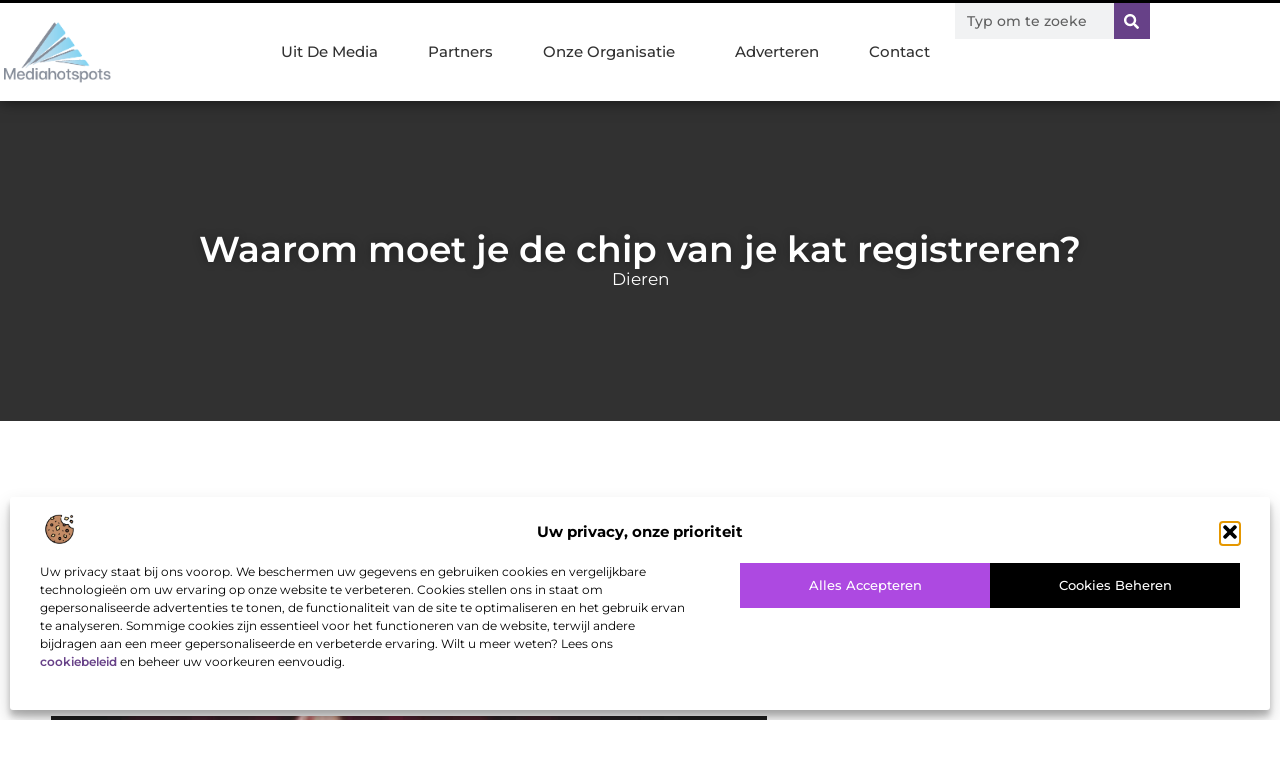

--- FILE ---
content_type: text/html; charset=UTF-8
request_url: https://www.mediahotspots.nl/waarom-moet-je-de-chip-van-je-kat-registreren/
body_size: 31312
content:
<!doctype html>
<html lang="nl-NL" prefix="og: https://ogp.me/ns#">
<head>
	<meta charset="UTF-8">
	<meta name="viewport" content="width=device-width, initial-scale=1">
	<link rel="profile" href="https://gmpg.org/xfn/11">
		<style>img:is([sizes="auto" i], [sizes^="auto," i]) { contain-intrinsic-size: 3000px 1500px }</style>
	
<!-- Search Engine Optimization door Rank Math - https://rankmath.com/ -->
<title>Waarom moet je de chip van je kat registreren? &bull; Mediahotspots</title>
<meta name="description" content="Een kat kan bij de dierenarts een chip krijgen. Deze chip kun je zelf registreren bij een databank voor huisdieren. In Nederland is het niet verplicht, maar"/>
<meta name="robots" content="follow, index, max-snippet:-1, max-video-preview:-1, max-image-preview:large"/>
<link rel="canonical" href="https://www.mediahotspots.nl/waarom-moet-je-de-chip-van-je-kat-registreren/" />
<meta property="og:locale" content="nl_NL" />
<meta property="og:type" content="article" />
<meta property="og:title" content="Waarom moet je de chip van je kat registreren? &bull; Mediahotspots" />
<meta property="og:description" content="Een kat kan bij de dierenarts een chip krijgen. Deze chip kun je zelf registreren bij een databank voor huisdieren. In Nederland is het niet verplicht, maar" />
<meta property="og:url" content="https://www.mediahotspots.nl/waarom-moet-je-de-chip-van-je-kat-registreren/" />
<meta property="og:site_name" content="Mediahotspots" />
<meta property="article:section" content="Dieren" />
<meta property="og:image" content="https://www.mediahotspots.nl/wp-content/uploads/2022/07/Waarom_moet_je_de_chip_van_je_kat_registreren.jpg" />
<meta property="og:image:secure_url" content="https://www.mediahotspots.nl/wp-content/uploads/2022/07/Waarom_moet_je_de_chip_van_je_kat_registreren.jpg" />
<meta property="og:image:width" content="813" />
<meta property="og:image:height" content="630" />
<meta property="og:image:alt" content="Waarom moet je de chip van je kat registreren?" />
<meta property="og:image:type" content="image/jpeg" />
<meta property="article:published_time" content="2022-07-19T00:00:00+00:00" />
<meta name="twitter:card" content="summary_large_image" />
<meta name="twitter:title" content="Waarom moet je de chip van je kat registreren? &bull; Mediahotspots" />
<meta name="twitter:description" content="Een kat kan bij de dierenarts een chip krijgen. Deze chip kun je zelf registreren bij een databank voor huisdieren. In Nederland is het niet verplicht, maar" />
<meta name="twitter:image" content="https://www.mediahotspots.nl/wp-content/uploads/2022/07/Waarom_moet_je_de_chip_van_je_kat_registreren.jpg" />
<script type="application/ld+json" class="rank-math-schema">{"@context":"https://schema.org","@graph":[{"@type":"Organization","@id":"https://www.mediahotspots.nl/#organization","name":"mediahotspots","url":"https://www.mediahotspots.nl","logo":{"@type":"ImageObject","@id":"https://www.mediahotspots.nl/#logo","url":"https://www.mediahotspots.nl/wp-content/uploads/2021/10/1.mediahotspots.nl-Logo-355x159px.png","contentUrl":"https://www.mediahotspots.nl/wp-content/uploads/2021/10/1.mediahotspots.nl-Logo-355x159px.png","caption":"Mediahotspots","inLanguage":"nl-NL","width":"355","height":"159"}},{"@type":"WebSite","@id":"https://www.mediahotspots.nl/#website","url":"https://www.mediahotspots.nl","name":"Mediahotspots","alternateName":"mediahotspots.nl","publisher":{"@id":"https://www.mediahotspots.nl/#organization"},"inLanguage":"nl-NL"},{"@type":"ImageObject","@id":"https://www.mediahotspots.nl/wp-content/uploads/2022/07/Waarom_moet_je_de_chip_van_je_kat_registreren.jpg","url":"https://www.mediahotspots.nl/wp-content/uploads/2022/07/Waarom_moet_je_de_chip_van_je_kat_registreren.jpg","width":"813","height":"630","inLanguage":"nl-NL"},{"@type":"BreadcrumbList","@id":"https://www.mediahotspots.nl/waarom-moet-je-de-chip-van-je-kat-registreren/#breadcrumb","itemListElement":[{"@type":"ListItem","position":"1","item":{"@id":"https://www.mediahotspots.nl/","name":"Home"}},{"@type":"ListItem","position":"2","item":{"@id":"https://www.mediahotspots.nl/waarom-moet-je-de-chip-van-je-kat-registreren/","name":"Waarom moet je de chip van je kat registreren?"}}]},{"@type":"WebPage","@id":"https://www.mediahotspots.nl/waarom-moet-je-de-chip-van-je-kat-registreren/#webpage","url":"https://www.mediahotspots.nl/waarom-moet-je-de-chip-van-je-kat-registreren/","name":"Waarom moet je de chip van je kat registreren? &bull; Mediahotspots","datePublished":"2022-07-19T00:00:00+00:00","dateModified":"2022-07-19T00:00:00+00:00","isPartOf":{"@id":"https://www.mediahotspots.nl/#website"},"primaryImageOfPage":{"@id":"https://www.mediahotspots.nl/wp-content/uploads/2022/07/Waarom_moet_je_de_chip_van_je_kat_registreren.jpg"},"inLanguage":"nl-NL","breadcrumb":{"@id":"https://www.mediahotspots.nl/waarom-moet-je-de-chip-van-je-kat-registreren/#breadcrumb"}},{"@type":"Person","@id":"https://www.mediahotspots.nl/waarom-moet-je-de-chip-van-je-kat-registreren/#author","image":{"@type":"ImageObject","@id":"https://secure.gravatar.com/avatar/?s=96&amp;d=blank&amp;r=g","url":"https://secure.gravatar.com/avatar/?s=96&amp;d=blank&amp;r=g","inLanguage":"nl-NL"},"worksFor":{"@id":"https://www.mediahotspots.nl/#organization"}},{"@type":"BlogPosting","headline":"Waarom moet je de chip van je kat registreren? &bull; Mediahotspots","datePublished":"2022-07-19T00:00:00+00:00","dateModified":"2022-07-19T00:00:00+00:00","author":{"@id":"https://www.mediahotspots.nl/waarom-moet-je-de-chip-van-je-kat-registreren/#author"},"publisher":{"@id":"https://www.mediahotspots.nl/#organization"},"description":"Een kat kan bij de dierenarts een chip krijgen. Deze chip kun je zelf registreren bij een databank voor huisdieren. In Nederland is het niet verplicht, maar","name":"Waarom moet je de chip van je kat registreren? &bull; Mediahotspots","@id":"https://www.mediahotspots.nl/waarom-moet-je-de-chip-van-je-kat-registreren/#richSnippet","isPartOf":{"@id":"https://www.mediahotspots.nl/waarom-moet-je-de-chip-van-je-kat-registreren/#webpage"},"image":{"@id":"https://www.mediahotspots.nl/wp-content/uploads/2022/07/Waarom_moet_je_de_chip_van_je_kat_registreren.jpg"},"inLanguage":"nl-NL","mainEntityOfPage":{"@id":"https://www.mediahotspots.nl/waarom-moet-je-de-chip-van-je-kat-registreren/#webpage"}}]}</script>
<!-- /Rank Math WordPress SEO plugin -->

<script>
window._wpemojiSettings = {"baseUrl":"https:\/\/s.w.org\/images\/core\/emoji\/16.0.1\/72x72\/","ext":".png","svgUrl":"https:\/\/s.w.org\/images\/core\/emoji\/16.0.1\/svg\/","svgExt":".svg","source":{"concatemoji":"https:\/\/www.mediahotspots.nl\/wp-includes\/js\/wp-emoji-release.min.js?ver=6.8.3"}};
/*! This file is auto-generated */
!function(s,n){var o,i,e;function c(e){try{var t={supportTests:e,timestamp:(new Date).valueOf()};sessionStorage.setItem(o,JSON.stringify(t))}catch(e){}}function p(e,t,n){e.clearRect(0,0,e.canvas.width,e.canvas.height),e.fillText(t,0,0);var t=new Uint32Array(e.getImageData(0,0,e.canvas.width,e.canvas.height).data),a=(e.clearRect(0,0,e.canvas.width,e.canvas.height),e.fillText(n,0,0),new Uint32Array(e.getImageData(0,0,e.canvas.width,e.canvas.height).data));return t.every(function(e,t){return e===a[t]})}function u(e,t){e.clearRect(0,0,e.canvas.width,e.canvas.height),e.fillText(t,0,0);for(var n=e.getImageData(16,16,1,1),a=0;a<n.data.length;a++)if(0!==n.data[a])return!1;return!0}function f(e,t,n,a){switch(t){case"flag":return n(e,"\ud83c\udff3\ufe0f\u200d\u26a7\ufe0f","\ud83c\udff3\ufe0f\u200b\u26a7\ufe0f")?!1:!n(e,"\ud83c\udde8\ud83c\uddf6","\ud83c\udde8\u200b\ud83c\uddf6")&&!n(e,"\ud83c\udff4\udb40\udc67\udb40\udc62\udb40\udc65\udb40\udc6e\udb40\udc67\udb40\udc7f","\ud83c\udff4\u200b\udb40\udc67\u200b\udb40\udc62\u200b\udb40\udc65\u200b\udb40\udc6e\u200b\udb40\udc67\u200b\udb40\udc7f");case"emoji":return!a(e,"\ud83e\udedf")}return!1}function g(e,t,n,a){var r="undefined"!=typeof WorkerGlobalScope&&self instanceof WorkerGlobalScope?new OffscreenCanvas(300,150):s.createElement("canvas"),o=r.getContext("2d",{willReadFrequently:!0}),i=(o.textBaseline="top",o.font="600 32px Arial",{});return e.forEach(function(e){i[e]=t(o,e,n,a)}),i}function t(e){var t=s.createElement("script");t.src=e,t.defer=!0,s.head.appendChild(t)}"undefined"!=typeof Promise&&(o="wpEmojiSettingsSupports",i=["flag","emoji"],n.supports={everything:!0,everythingExceptFlag:!0},e=new Promise(function(e){s.addEventListener("DOMContentLoaded",e,{once:!0})}),new Promise(function(t){var n=function(){try{var e=JSON.parse(sessionStorage.getItem(o));if("object"==typeof e&&"number"==typeof e.timestamp&&(new Date).valueOf()<e.timestamp+604800&&"object"==typeof e.supportTests)return e.supportTests}catch(e){}return null}();if(!n){if("undefined"!=typeof Worker&&"undefined"!=typeof OffscreenCanvas&&"undefined"!=typeof URL&&URL.createObjectURL&&"undefined"!=typeof Blob)try{var e="postMessage("+g.toString()+"("+[JSON.stringify(i),f.toString(),p.toString(),u.toString()].join(",")+"));",a=new Blob([e],{type:"text/javascript"}),r=new Worker(URL.createObjectURL(a),{name:"wpTestEmojiSupports"});return void(r.onmessage=function(e){c(n=e.data),r.terminate(),t(n)})}catch(e){}c(n=g(i,f,p,u))}t(n)}).then(function(e){for(var t in e)n.supports[t]=e[t],n.supports.everything=n.supports.everything&&n.supports[t],"flag"!==t&&(n.supports.everythingExceptFlag=n.supports.everythingExceptFlag&&n.supports[t]);n.supports.everythingExceptFlag=n.supports.everythingExceptFlag&&!n.supports.flag,n.DOMReady=!1,n.readyCallback=function(){n.DOMReady=!0}}).then(function(){return e}).then(function(){var e;n.supports.everything||(n.readyCallback(),(e=n.source||{}).concatemoji?t(e.concatemoji):e.wpemoji&&e.twemoji&&(t(e.twemoji),t(e.wpemoji)))}))}((window,document),window._wpemojiSettings);
</script>
<link rel='stylesheet' id='colorboxstyle-css' href='https://www.mediahotspots.nl/wp-content/plugins/link-library/colorbox/colorbox.css?ver=6.8.3' media='all' />
<style id='wp-emoji-styles-inline-css'>

	img.wp-smiley, img.emoji {
		display: inline !important;
		border: none !important;
		box-shadow: none !important;
		height: 1em !important;
		width: 1em !important;
		margin: 0 0.07em !important;
		vertical-align: -0.1em !important;
		background: none !important;
		padding: 0 !important;
	}
</style>
<link rel='stylesheet' id='wp-block-library-css' href='https://www.mediahotspots.nl/wp-includes/css/dist/block-library/style.min.css?ver=6.8.3' media='all' />
<style id='global-styles-inline-css'>
:root{--wp--preset--aspect-ratio--square: 1;--wp--preset--aspect-ratio--4-3: 4/3;--wp--preset--aspect-ratio--3-4: 3/4;--wp--preset--aspect-ratio--3-2: 3/2;--wp--preset--aspect-ratio--2-3: 2/3;--wp--preset--aspect-ratio--16-9: 16/9;--wp--preset--aspect-ratio--9-16: 9/16;--wp--preset--color--black: #000000;--wp--preset--color--cyan-bluish-gray: #abb8c3;--wp--preset--color--white: #ffffff;--wp--preset--color--pale-pink: #f78da7;--wp--preset--color--vivid-red: #cf2e2e;--wp--preset--color--luminous-vivid-orange: #ff6900;--wp--preset--color--luminous-vivid-amber: #fcb900;--wp--preset--color--light-green-cyan: #7bdcb5;--wp--preset--color--vivid-green-cyan: #00d084;--wp--preset--color--pale-cyan-blue: #8ed1fc;--wp--preset--color--vivid-cyan-blue: #0693e3;--wp--preset--color--vivid-purple: #9b51e0;--wp--preset--gradient--vivid-cyan-blue-to-vivid-purple: linear-gradient(135deg,rgba(6,147,227,1) 0%,rgb(155,81,224) 100%);--wp--preset--gradient--light-green-cyan-to-vivid-green-cyan: linear-gradient(135deg,rgb(122,220,180) 0%,rgb(0,208,130) 100%);--wp--preset--gradient--luminous-vivid-amber-to-luminous-vivid-orange: linear-gradient(135deg,rgba(252,185,0,1) 0%,rgba(255,105,0,1) 100%);--wp--preset--gradient--luminous-vivid-orange-to-vivid-red: linear-gradient(135deg,rgba(255,105,0,1) 0%,rgb(207,46,46) 100%);--wp--preset--gradient--very-light-gray-to-cyan-bluish-gray: linear-gradient(135deg,rgb(238,238,238) 0%,rgb(169,184,195) 100%);--wp--preset--gradient--cool-to-warm-spectrum: linear-gradient(135deg,rgb(74,234,220) 0%,rgb(151,120,209) 20%,rgb(207,42,186) 40%,rgb(238,44,130) 60%,rgb(251,105,98) 80%,rgb(254,248,76) 100%);--wp--preset--gradient--blush-light-purple: linear-gradient(135deg,rgb(255,206,236) 0%,rgb(152,150,240) 100%);--wp--preset--gradient--blush-bordeaux: linear-gradient(135deg,rgb(254,205,165) 0%,rgb(254,45,45) 50%,rgb(107,0,62) 100%);--wp--preset--gradient--luminous-dusk: linear-gradient(135deg,rgb(255,203,112) 0%,rgb(199,81,192) 50%,rgb(65,88,208) 100%);--wp--preset--gradient--pale-ocean: linear-gradient(135deg,rgb(255,245,203) 0%,rgb(182,227,212) 50%,rgb(51,167,181) 100%);--wp--preset--gradient--electric-grass: linear-gradient(135deg,rgb(202,248,128) 0%,rgb(113,206,126) 100%);--wp--preset--gradient--midnight: linear-gradient(135deg,rgb(2,3,129) 0%,rgb(40,116,252) 100%);--wp--preset--font-size--small: 13px;--wp--preset--font-size--medium: 20px;--wp--preset--font-size--large: 36px;--wp--preset--font-size--x-large: 42px;--wp--preset--spacing--20: 0.44rem;--wp--preset--spacing--30: 0.67rem;--wp--preset--spacing--40: 1rem;--wp--preset--spacing--50: 1.5rem;--wp--preset--spacing--60: 2.25rem;--wp--preset--spacing--70: 3.38rem;--wp--preset--spacing--80: 5.06rem;--wp--preset--shadow--natural: 6px 6px 9px rgba(0, 0, 0, 0.2);--wp--preset--shadow--deep: 12px 12px 50px rgba(0, 0, 0, 0.4);--wp--preset--shadow--sharp: 6px 6px 0px rgba(0, 0, 0, 0.2);--wp--preset--shadow--outlined: 6px 6px 0px -3px rgba(255, 255, 255, 1), 6px 6px rgba(0, 0, 0, 1);--wp--preset--shadow--crisp: 6px 6px 0px rgba(0, 0, 0, 1);}:root { --wp--style--global--content-size: 800px;--wp--style--global--wide-size: 1200px; }:where(body) { margin: 0; }.wp-site-blocks > .alignleft { float: left; margin-right: 2em; }.wp-site-blocks > .alignright { float: right; margin-left: 2em; }.wp-site-blocks > .aligncenter { justify-content: center; margin-left: auto; margin-right: auto; }:where(.wp-site-blocks) > * { margin-block-start: 24px; margin-block-end: 0; }:where(.wp-site-blocks) > :first-child { margin-block-start: 0; }:where(.wp-site-blocks) > :last-child { margin-block-end: 0; }:root { --wp--style--block-gap: 24px; }:root :where(.is-layout-flow) > :first-child{margin-block-start: 0;}:root :where(.is-layout-flow) > :last-child{margin-block-end: 0;}:root :where(.is-layout-flow) > *{margin-block-start: 24px;margin-block-end: 0;}:root :where(.is-layout-constrained) > :first-child{margin-block-start: 0;}:root :where(.is-layout-constrained) > :last-child{margin-block-end: 0;}:root :where(.is-layout-constrained) > *{margin-block-start: 24px;margin-block-end: 0;}:root :where(.is-layout-flex){gap: 24px;}:root :where(.is-layout-grid){gap: 24px;}.is-layout-flow > .alignleft{float: left;margin-inline-start: 0;margin-inline-end: 2em;}.is-layout-flow > .alignright{float: right;margin-inline-start: 2em;margin-inline-end: 0;}.is-layout-flow > .aligncenter{margin-left: auto !important;margin-right: auto !important;}.is-layout-constrained > .alignleft{float: left;margin-inline-start: 0;margin-inline-end: 2em;}.is-layout-constrained > .alignright{float: right;margin-inline-start: 2em;margin-inline-end: 0;}.is-layout-constrained > .aligncenter{margin-left: auto !important;margin-right: auto !important;}.is-layout-constrained > :where(:not(.alignleft):not(.alignright):not(.alignfull)){max-width: var(--wp--style--global--content-size);margin-left: auto !important;margin-right: auto !important;}.is-layout-constrained > .alignwide{max-width: var(--wp--style--global--wide-size);}body .is-layout-flex{display: flex;}.is-layout-flex{flex-wrap: wrap;align-items: center;}.is-layout-flex > :is(*, div){margin: 0;}body .is-layout-grid{display: grid;}.is-layout-grid > :is(*, div){margin: 0;}body{padding-top: 0px;padding-right: 0px;padding-bottom: 0px;padding-left: 0px;}a:where(:not(.wp-element-button)){text-decoration: underline;}:root :where(.wp-element-button, .wp-block-button__link){background-color: #32373c;border-width: 0;color: #fff;font-family: inherit;font-size: inherit;line-height: inherit;padding: calc(0.667em + 2px) calc(1.333em + 2px);text-decoration: none;}.has-black-color{color: var(--wp--preset--color--black) !important;}.has-cyan-bluish-gray-color{color: var(--wp--preset--color--cyan-bluish-gray) !important;}.has-white-color{color: var(--wp--preset--color--white) !important;}.has-pale-pink-color{color: var(--wp--preset--color--pale-pink) !important;}.has-vivid-red-color{color: var(--wp--preset--color--vivid-red) !important;}.has-luminous-vivid-orange-color{color: var(--wp--preset--color--luminous-vivid-orange) !important;}.has-luminous-vivid-amber-color{color: var(--wp--preset--color--luminous-vivid-amber) !important;}.has-light-green-cyan-color{color: var(--wp--preset--color--light-green-cyan) !important;}.has-vivid-green-cyan-color{color: var(--wp--preset--color--vivid-green-cyan) !important;}.has-pale-cyan-blue-color{color: var(--wp--preset--color--pale-cyan-blue) !important;}.has-vivid-cyan-blue-color{color: var(--wp--preset--color--vivid-cyan-blue) !important;}.has-vivid-purple-color{color: var(--wp--preset--color--vivid-purple) !important;}.has-black-background-color{background-color: var(--wp--preset--color--black) !important;}.has-cyan-bluish-gray-background-color{background-color: var(--wp--preset--color--cyan-bluish-gray) !important;}.has-white-background-color{background-color: var(--wp--preset--color--white) !important;}.has-pale-pink-background-color{background-color: var(--wp--preset--color--pale-pink) !important;}.has-vivid-red-background-color{background-color: var(--wp--preset--color--vivid-red) !important;}.has-luminous-vivid-orange-background-color{background-color: var(--wp--preset--color--luminous-vivid-orange) !important;}.has-luminous-vivid-amber-background-color{background-color: var(--wp--preset--color--luminous-vivid-amber) !important;}.has-light-green-cyan-background-color{background-color: var(--wp--preset--color--light-green-cyan) !important;}.has-vivid-green-cyan-background-color{background-color: var(--wp--preset--color--vivid-green-cyan) !important;}.has-pale-cyan-blue-background-color{background-color: var(--wp--preset--color--pale-cyan-blue) !important;}.has-vivid-cyan-blue-background-color{background-color: var(--wp--preset--color--vivid-cyan-blue) !important;}.has-vivid-purple-background-color{background-color: var(--wp--preset--color--vivid-purple) !important;}.has-black-border-color{border-color: var(--wp--preset--color--black) !important;}.has-cyan-bluish-gray-border-color{border-color: var(--wp--preset--color--cyan-bluish-gray) !important;}.has-white-border-color{border-color: var(--wp--preset--color--white) !important;}.has-pale-pink-border-color{border-color: var(--wp--preset--color--pale-pink) !important;}.has-vivid-red-border-color{border-color: var(--wp--preset--color--vivid-red) !important;}.has-luminous-vivid-orange-border-color{border-color: var(--wp--preset--color--luminous-vivid-orange) !important;}.has-luminous-vivid-amber-border-color{border-color: var(--wp--preset--color--luminous-vivid-amber) !important;}.has-light-green-cyan-border-color{border-color: var(--wp--preset--color--light-green-cyan) !important;}.has-vivid-green-cyan-border-color{border-color: var(--wp--preset--color--vivid-green-cyan) !important;}.has-pale-cyan-blue-border-color{border-color: var(--wp--preset--color--pale-cyan-blue) !important;}.has-vivid-cyan-blue-border-color{border-color: var(--wp--preset--color--vivid-cyan-blue) !important;}.has-vivid-purple-border-color{border-color: var(--wp--preset--color--vivid-purple) !important;}.has-vivid-cyan-blue-to-vivid-purple-gradient-background{background: var(--wp--preset--gradient--vivid-cyan-blue-to-vivid-purple) !important;}.has-light-green-cyan-to-vivid-green-cyan-gradient-background{background: var(--wp--preset--gradient--light-green-cyan-to-vivid-green-cyan) !important;}.has-luminous-vivid-amber-to-luminous-vivid-orange-gradient-background{background: var(--wp--preset--gradient--luminous-vivid-amber-to-luminous-vivid-orange) !important;}.has-luminous-vivid-orange-to-vivid-red-gradient-background{background: var(--wp--preset--gradient--luminous-vivid-orange-to-vivid-red) !important;}.has-very-light-gray-to-cyan-bluish-gray-gradient-background{background: var(--wp--preset--gradient--very-light-gray-to-cyan-bluish-gray) !important;}.has-cool-to-warm-spectrum-gradient-background{background: var(--wp--preset--gradient--cool-to-warm-spectrum) !important;}.has-blush-light-purple-gradient-background{background: var(--wp--preset--gradient--blush-light-purple) !important;}.has-blush-bordeaux-gradient-background{background: var(--wp--preset--gradient--blush-bordeaux) !important;}.has-luminous-dusk-gradient-background{background: var(--wp--preset--gradient--luminous-dusk) !important;}.has-pale-ocean-gradient-background{background: var(--wp--preset--gradient--pale-ocean) !important;}.has-electric-grass-gradient-background{background: var(--wp--preset--gradient--electric-grass) !important;}.has-midnight-gradient-background{background: var(--wp--preset--gradient--midnight) !important;}.has-small-font-size{font-size: var(--wp--preset--font-size--small) !important;}.has-medium-font-size{font-size: var(--wp--preset--font-size--medium) !important;}.has-large-font-size{font-size: var(--wp--preset--font-size--large) !important;}.has-x-large-font-size{font-size: var(--wp--preset--font-size--x-large) !important;}
:root :where(.wp-block-pullquote){font-size: 1.5em;line-height: 1.6;}
</style>
<link rel='stylesheet' id='thumbs_rating_styles-css' href='https://www.mediahotspots.nl/wp-content/plugins/link-library/upvote-downvote/css/style.css?ver=1.0.0' media='all' />
<link rel='stylesheet' id='cmplz-general-css' href='https://www.mediahotspots.nl/wp-content/plugins/complianz-gdpr/assets/css/cookieblocker.min.css?ver=1741710170' media='all' />
<link rel='stylesheet' id='hello-elementor-css' href='https://www.mediahotspots.nl/wp-content/themes/hello-elementor/assets/css/reset.css?ver=3.4.4' media='all' />
<link rel='stylesheet' id='hello-elementor-theme-style-css' href='https://www.mediahotspots.nl/wp-content/themes/hello-elementor/assets/css/theme.css?ver=3.4.4' media='all' />
<link rel='stylesheet' id='hello-elementor-header-footer-css' href='https://www.mediahotspots.nl/wp-content/themes/hello-elementor/assets/css/header-footer.css?ver=3.4.4' media='all' />
<link rel='stylesheet' id='elementor-frontend-css' href='https://www.mediahotspots.nl/wp-content/plugins/elementor/assets/css/frontend.min.css?ver=3.34.2' media='all' />
<link rel='stylesheet' id='elementor-post-8123-css' href='https://www.mediahotspots.nl/wp-content/uploads/elementor/css/post-8123.css?ver=1768930756' media='all' />
<link rel='stylesheet' id='e-animation-grow-css' href='https://www.mediahotspots.nl/wp-content/plugins/elementor/assets/lib/animations/styles/e-animation-grow.min.css?ver=3.34.2' media='all' />
<link rel='stylesheet' id='widget-image-css' href='https://www.mediahotspots.nl/wp-content/plugins/elementor/assets/css/widget-image.min.css?ver=3.34.2' media='all' />
<link rel='stylesheet' id='widget-nav-menu-css' href='https://www.mediahotspots.nl/wp-content/plugins/elementor-pro/assets/css/widget-nav-menu.min.css?ver=3.30.0' media='all' />
<link rel='stylesheet' id='widget-search-form-css' href='https://www.mediahotspots.nl/wp-content/plugins/elementor-pro/assets/css/widget-search-form.min.css?ver=3.30.0' media='all' />
<link rel='stylesheet' id='e-animation-fadeIn-css' href='https://www.mediahotspots.nl/wp-content/plugins/elementor/assets/lib/animations/styles/fadeIn.min.css?ver=3.34.2' media='all' />
<link rel='stylesheet' id='e-motion-fx-css' href='https://www.mediahotspots.nl/wp-content/plugins/elementor-pro/assets/css/modules/motion-fx.min.css?ver=3.30.0' media='all' />
<link rel='stylesheet' id='e-sticky-css' href='https://www.mediahotspots.nl/wp-content/plugins/elementor-pro/assets/css/modules/sticky.min.css?ver=3.30.0' media='all' />
<link rel='stylesheet' id='widget-heading-css' href='https://www.mediahotspots.nl/wp-content/plugins/elementor/assets/css/widget-heading.min.css?ver=3.34.2' media='all' />
<link rel='stylesheet' id='swiper-css' href='https://www.mediahotspots.nl/wp-content/plugins/elementor/assets/lib/swiper/v8/css/swiper.min.css?ver=8.4.5' media='all' />
<link rel='stylesheet' id='e-swiper-css' href='https://www.mediahotspots.nl/wp-content/plugins/elementor/assets/css/conditionals/e-swiper.min.css?ver=3.34.2' media='all' />
<link rel='stylesheet' id='e-shapes-css' href='https://www.mediahotspots.nl/wp-content/plugins/elementor/assets/css/conditionals/shapes.min.css?ver=3.34.2' media='all' />
<link rel='stylesheet' id='widget-post-info-css' href='https://www.mediahotspots.nl/wp-content/plugins/elementor-pro/assets/css/widget-post-info.min.css?ver=3.30.0' media='all' />
<link rel='stylesheet' id='widget-icon-list-css' href='https://www.mediahotspots.nl/wp-content/plugins/elementor/assets/css/widget-icon-list.min.css?ver=3.34.2' media='all' />
<link rel='stylesheet' id='widget-table-of-contents-css' href='https://www.mediahotspots.nl/wp-content/plugins/elementor-pro/assets/css/widget-table-of-contents.min.css?ver=3.30.0' media='all' />
<link rel='stylesheet' id='widget-posts-css' href='https://www.mediahotspots.nl/wp-content/plugins/elementor-pro/assets/css/widget-posts.min.css?ver=3.30.0' media='all' />
<link rel='stylesheet' id='widget-post-navigation-css' href='https://www.mediahotspots.nl/wp-content/plugins/elementor-pro/assets/css/widget-post-navigation.min.css?ver=3.30.0' media='all' />
<link rel='stylesheet' id='widget-loop-common-css' href='https://www.mediahotspots.nl/wp-content/plugins/elementor-pro/assets/css/widget-loop-common.min.css?ver=3.30.0' media='all' />
<link rel='stylesheet' id='widget-loop-grid-css' href='https://www.mediahotspots.nl/wp-content/plugins/elementor-pro/assets/css/widget-loop-grid.min.css?ver=3.30.0' media='all' />
<link rel='stylesheet' id='elementor-post-8372-css' href='https://www.mediahotspots.nl/wp-content/uploads/elementor/css/post-8372.css?ver=1768930757' media='all' />
<link rel='stylesheet' id='elementor-post-8368-css' href='https://www.mediahotspots.nl/wp-content/uploads/elementor/css/post-8368.css?ver=1768930757' media='all' />
<link rel='stylesheet' id='elementor-post-8365-css' href='https://www.mediahotspots.nl/wp-content/uploads/elementor/css/post-8365.css?ver=1768930771' media='all' />
<link rel='stylesheet' id='yarppRelatedCss-css' href='https://www.mediahotspots.nl/wp-content/plugins/yet-another-related-posts-plugin/style/related.css?ver=5.30.11' media='all' />
<link rel='stylesheet' id='elementor-gf-local-montserrat-css' href='https://www.mediahotspots.nl/wp-content/uploads/elementor/google-fonts/css/montserrat.css?ver=1744785978' media='all' />
<script src="https://www.mediahotspots.nl/wp-includes/js/jquery/jquery.min.js?ver=3.7.1" id="jquery-core-js"></script>
<script src="https://www.mediahotspots.nl/wp-includes/js/jquery/jquery-migrate.min.js?ver=3.4.1" id="jquery-migrate-js"></script>
<script src="https://www.mediahotspots.nl/wp-content/plugins/link-library/colorbox/jquery.colorbox-min.js?ver=1.3.9" id="colorbox-js"></script>
<script id="thumbs_rating_scripts-js-extra">
var thumbs_rating_ajax = {"ajax_url":"https:\/\/www.mediahotspots.nl\/wp-admin\/admin-ajax.php","nonce":"0564820275"};
</script>
<script src="https://www.mediahotspots.nl/wp-content/plugins/link-library/upvote-downvote/js/general.js?ver=4.0.1" id="thumbs_rating_scripts-js"></script>
<link rel="https://api.w.org/" href="https://www.mediahotspots.nl/wp-json/" /><link rel="alternate" title="JSON" type="application/json" href="https://www.mediahotspots.nl/wp-json/wp/v2/posts/3706" /><link rel="EditURI" type="application/rsd+xml" title="RSD" href="https://www.mediahotspots.nl/xmlrpc.php?rsd" />
<meta name="generator" content="WordPress 6.8.3" />
<link rel='shortlink' href='https://www.mediahotspots.nl/?p=3706' />
<link rel="alternate" title="oEmbed (JSON)" type="application/json+oembed" href="https://www.mediahotspots.nl/wp-json/oembed/1.0/embed?url=https%3A%2F%2Fwww.mediahotspots.nl%2Fwaarom-moet-je-de-chip-van-je-kat-registreren%2F" />
<link rel="alternate" title="oEmbed (XML)" type="text/xml+oembed" href="https://www.mediahotspots.nl/wp-json/oembed/1.0/embed?url=https%3A%2F%2Fwww.mediahotspots.nl%2Fwaarom-moet-je-de-chip-van-je-kat-registreren%2F&#038;format=xml" />
<script type="text/javascript">//<![CDATA[
  function external_links_in_new_windows_loop() {
    if (!document.links) {
      document.links = document.getElementsByTagName('a');
    }
    var change_link = false;
    var force = '';
    var ignore = '';

    for (var t=0; t<document.links.length; t++) {
      var all_links = document.links[t];
      change_link = false;
      
      if(document.links[t].hasAttribute('onClick') == false) {
        // forced if the address starts with http (or also https), but does not link to the current domain
        if(all_links.href.search(/^http/) != -1 && all_links.href.search('www.mediahotspots.nl') == -1 && all_links.href.search(/^#/) == -1) {
          // console.log('Changed ' + all_links.href);
          change_link = true;
        }
          
        if(force != '' && all_links.href.search(force) != -1) {
          // forced
          // console.log('force ' + all_links.href);
          change_link = true;
        }
        
        if(ignore != '' && all_links.href.search(ignore) != -1) {
          // console.log('ignore ' + all_links.href);
          // ignored
          change_link = false;
        }

        if(change_link == true) {
          // console.log('Changed ' + all_links.href);
          document.links[t].setAttribute('onClick', 'javascript:window.open(\'' + all_links.href.replace(/'/g, '') + '\', \'_blank\', \'noopener\'); return false;');
          document.links[t].removeAttribute('target');
        }
      }
    }
  }
  
  // Load
  function external_links_in_new_windows_load(func)
  {  
    var oldonload = window.onload;
    if (typeof window.onload != 'function'){
      window.onload = func;
    } else {
      window.onload = function(){
        oldonload();
        func();
      }
    }
  }

  external_links_in_new_windows_load(external_links_in_new_windows_loop);
  //]]></script>

			<style>.cmplz-hidden {
					display: none !important;
				}</style><meta name="generator" content="Elementor 3.34.2; features: e_font_icon_svg, additional_custom_breakpoints; settings: css_print_method-external, google_font-enabled, font_display-swap">
			<style>
				.e-con.e-parent:nth-of-type(n+4):not(.e-lazyloaded):not(.e-no-lazyload),
				.e-con.e-parent:nth-of-type(n+4):not(.e-lazyloaded):not(.e-no-lazyload) * {
					background-image: none !important;
				}
				@media screen and (max-height: 1024px) {
					.e-con.e-parent:nth-of-type(n+3):not(.e-lazyloaded):not(.e-no-lazyload),
					.e-con.e-parent:nth-of-type(n+3):not(.e-lazyloaded):not(.e-no-lazyload) * {
						background-image: none !important;
					}
				}
				@media screen and (max-height: 640px) {
					.e-con.e-parent:nth-of-type(n+2):not(.e-lazyloaded):not(.e-no-lazyload),
					.e-con.e-parent:nth-of-type(n+2):not(.e-lazyloaded):not(.e-no-lazyload) * {
						background-image: none !important;
					}
				}
			</style>
			<link rel="icon" href="https://www.mediahotspots.nl/wp-content/uploads/2021/10/cropped-0.mediahotspots.nl-icon-150x150-px-32x32.png" sizes="32x32" />
<link rel="icon" href="https://www.mediahotspots.nl/wp-content/uploads/2021/10/cropped-0.mediahotspots.nl-icon-150x150-px-192x192.png" sizes="192x192" />
<link rel="apple-touch-icon" href="https://www.mediahotspots.nl/wp-content/uploads/2021/10/cropped-0.mediahotspots.nl-icon-150x150-px-180x180.png" />
<meta name="msapplication-TileImage" content="https://www.mediahotspots.nl/wp-content/uploads/2021/10/cropped-0.mediahotspots.nl-icon-150x150-px-270x270.png" />
</head>
<body data-rsssl=1 data-cmplz=1 class="wp-singular post-template-default single single-post postid-3706 single-format-standard wp-custom-logo wp-embed-responsive wp-theme-hello-elementor hello-elementor-default elementor-default elementor-template-full-width elementor-kit-8123 elementor-page-8365">


<a class="skip-link screen-reader-text" href="#content">Ga naar de inhoud</a>

		<header data-elementor-type="header" data-elementor-id="8372" class="elementor elementor-8372 elementor-location-header" data-elementor-post-type="elementor_library">
			<header class="elementor-element elementor-element-569b2e49 top e-flex e-con-boxed e-con e-parent" data-id="569b2e49" data-element_type="container" data-settings="{&quot;background_background&quot;:&quot;classic&quot;,&quot;sticky&quot;:&quot;top&quot;,&quot;sticky_on&quot;:[&quot;desktop&quot;,&quot;tablet&quot;,&quot;mobile&quot;],&quot;sticky_offset&quot;:0,&quot;sticky_effects_offset&quot;:0,&quot;sticky_anchor_link_offset&quot;:0}">
					<div class="e-con-inner">
				<div class="elementor-element elementor-element-1d77b012 elementor-widget__width-initial elementor-widget elementor-widget-theme-site-logo elementor-widget-image" data-id="1d77b012" data-element_type="widget" data-widget_type="theme-site-logo.default">
				<div class="elementor-widget-container">
											<a href="https://www.mediahotspots.nl">
			<img width="285" height="159" src="https://www.mediahotspots.nl/wp-content/uploads/2021/10/cropped-1.mediahotspots.nl-Logo-355x159px.png" class="elementor-animation-grow attachment-full size-full wp-image-3279" alt="" />				</a>
											</div>
				</div>
		<nav class="elementor-element elementor-element-dfde306 e-con-full e-flex e-con e-child" data-id="dfde306" data-element_type="container">
				<div class="elementor-element elementor-element-5a987a5e elementor-nav-menu--stretch elementor-nav-menu__align-center elementor-nav-menu--dropdown-tablet elementor-nav-menu__text-align-aside elementor-nav-menu--toggle elementor-nav-menu--burger elementor-widget elementor-widget-nav-menu" data-id="5a987a5e" data-element_type="widget" data-settings="{&quot;full_width&quot;:&quot;stretch&quot;,&quot;submenu_icon&quot;:{&quot;value&quot;:&quot;&lt;i class=\&quot;\&quot;&gt;&lt;\/i&gt;&quot;,&quot;library&quot;:&quot;&quot;},&quot;layout&quot;:&quot;horizontal&quot;,&quot;toggle&quot;:&quot;burger&quot;}" data-widget_type="nav-menu.default">
				<div class="elementor-widget-container">
								<nav aria-label="Menu" class="elementor-nav-menu--main elementor-nav-menu__container elementor-nav-menu--layout-horizontal e--pointer-underline e--animation-fade">
				<ul id="menu-1-5a987a5e" class="elementor-nav-menu"><li class="menu-item menu-item-type-custom menu-item-object-custom menu-item-7341"><a href="/category/media/" class="elementor-item">Uit De Media</a></li>
<li class="menu-item menu-item-type-post_type menu-item-object-page menu-item-2723"><a href="https://www.mediahotspots.nl/partners/" class="elementor-item">Partners</a></li>
<li class="menu-item menu-item-type-custom menu-item-object-custom menu-item-has-children menu-item-8526"><a href="#" class="elementor-item elementor-item-anchor">Onze Organisatie</a>
<ul class="sub-menu elementor-nav-menu--dropdown">
	<li class="menu-item menu-item-type-post_type menu-item-object-page menu-item-8528"><a href="https://www.mediahotspots.nl/over-ons/" class="elementor-sub-item">Over ons</a></li>
	<li class="menu-item menu-item-type-post_type menu-item-object-page menu-item-8527"><a href="https://www.mediahotspots.nl/ons-team-2/" class="elementor-sub-item">Ons team</a></li>
</ul>
</li>
<li class="menu-item menu-item-type-post_type menu-item-object-page menu-item-8529"><a href="https://www.mediahotspots.nl/adverteren/" class="elementor-item">Adverteren</a></li>
<li class="menu-item menu-item-type-post_type menu-item-object-page menu-item-2720"><a href="https://www.mediahotspots.nl/contact/" class="elementor-item">Contact</a></li>
</ul>			</nav>
					<div class="elementor-menu-toggle" role="button" tabindex="0" aria-label="Menu toggle" aria-expanded="false">
			<svg aria-hidden="true" role="presentation" class="elementor-menu-toggle__icon--open e-font-icon-svg e-eicon-menu-bar" viewBox="0 0 1000 1000" xmlns="http://www.w3.org/2000/svg"><path d="M104 333H896C929 333 958 304 958 271S929 208 896 208H104C71 208 42 237 42 271S71 333 104 333ZM104 583H896C929 583 958 554 958 521S929 458 896 458H104C71 458 42 487 42 521S71 583 104 583ZM104 833H896C929 833 958 804 958 771S929 708 896 708H104C71 708 42 737 42 771S71 833 104 833Z"></path></svg><svg aria-hidden="true" role="presentation" class="elementor-menu-toggle__icon--close e-font-icon-svg e-eicon-close" viewBox="0 0 1000 1000" xmlns="http://www.w3.org/2000/svg"><path d="M742 167L500 408 258 167C246 154 233 150 217 150 196 150 179 158 167 167 154 179 150 196 150 212 150 229 154 242 171 254L408 500 167 742C138 771 138 800 167 829 196 858 225 858 254 829L496 587 738 829C750 842 767 846 783 846 800 846 817 842 829 829 842 817 846 804 846 783 846 767 842 750 829 737L588 500 833 258C863 229 863 200 833 171 804 137 775 137 742 167Z"></path></svg>		</div>
					<nav class="elementor-nav-menu--dropdown elementor-nav-menu__container" aria-hidden="true">
				<ul id="menu-2-5a987a5e" class="elementor-nav-menu"><li class="menu-item menu-item-type-custom menu-item-object-custom menu-item-7341"><a href="/category/media/" class="elementor-item" tabindex="-1">Uit De Media</a></li>
<li class="menu-item menu-item-type-post_type menu-item-object-page menu-item-2723"><a href="https://www.mediahotspots.nl/partners/" class="elementor-item" tabindex="-1">Partners</a></li>
<li class="menu-item menu-item-type-custom menu-item-object-custom menu-item-has-children menu-item-8526"><a href="#" class="elementor-item elementor-item-anchor" tabindex="-1">Onze Organisatie</a>
<ul class="sub-menu elementor-nav-menu--dropdown">
	<li class="menu-item menu-item-type-post_type menu-item-object-page menu-item-8528"><a href="https://www.mediahotspots.nl/over-ons/" class="elementor-sub-item" tabindex="-1">Over ons</a></li>
	<li class="menu-item menu-item-type-post_type menu-item-object-page menu-item-8527"><a href="https://www.mediahotspots.nl/ons-team-2/" class="elementor-sub-item" tabindex="-1">Ons team</a></li>
</ul>
</li>
<li class="menu-item menu-item-type-post_type menu-item-object-page menu-item-8529"><a href="https://www.mediahotspots.nl/adverteren/" class="elementor-item" tabindex="-1">Adverteren</a></li>
<li class="menu-item menu-item-type-post_type menu-item-object-page menu-item-2720"><a href="https://www.mediahotspots.nl/contact/" class="elementor-item" tabindex="-1">Contact</a></li>
</ul>			</nav>
						</div>
				</div>
				<div class="elementor-element elementor-element-41f45225 elementor-widget__width-initial elementor-hidden-mobile elementor-search-form--skin-classic elementor-search-form--button-type-icon elementor-search-form--icon-search elementor-widget elementor-widget-search-form" data-id="41f45225" data-element_type="widget" data-settings="{&quot;skin&quot;:&quot;classic&quot;}" data-widget_type="search-form.default">
				<div class="elementor-widget-container">
							<search role="search">
			<form class="elementor-search-form" action="https://www.mediahotspots.nl" method="get">
												<div class="elementor-search-form__container">
					<label class="elementor-screen-only" for="elementor-search-form-41f45225">Zoeken</label>

					
					<input id="elementor-search-form-41f45225" placeholder="Typ om te zoeken…" class="elementor-search-form__input" type="search" name="s" value="">
					
											<button class="elementor-search-form__submit" type="submit" aria-label="Zoeken">
															<div class="e-font-icon-svg-container"><svg class="fa fa-search e-font-icon-svg e-fas-search" viewBox="0 0 512 512" xmlns="http://www.w3.org/2000/svg"><path d="M505 442.7L405.3 343c-4.5-4.5-10.6-7-17-7H372c27.6-35.3 44-79.7 44-128C416 93.1 322.9 0 208 0S0 93.1 0 208s93.1 208 208 208c48.3 0 92.7-16.4 128-44v16.3c0 6.4 2.5 12.5 7 17l99.7 99.7c9.4 9.4 24.6 9.4 33.9 0l28.3-28.3c9.4-9.4 9.4-24.6.1-34zM208 336c-70.7 0-128-57.2-128-128 0-70.7 57.2-128 128-128 70.7 0 128 57.2 128 128 0 70.7-57.2 128-128 128z"></path></svg></div>													</button>
					
									</div>
			</form>
		</search>
						</div>
				</div>
				</nav>
				<div class="elementor-element elementor-element-395e9fe8 elementor-widget__width-auto elementor-fixed elementor-align-center e-transform elementor-invisible elementor-widget elementor-widget-button" data-id="395e9fe8" data-element_type="widget" data-settings="{&quot;_position&quot;:&quot;fixed&quot;,&quot;motion_fx_motion_fx_scrolling&quot;:&quot;yes&quot;,&quot;motion_fx_opacity_effect&quot;:&quot;yes&quot;,&quot;motion_fx_opacity_range&quot;:{&quot;unit&quot;:&quot;%&quot;,&quot;size&quot;:&quot;&quot;,&quot;sizes&quot;:{&quot;start&quot;:0,&quot;end&quot;:45}},&quot;_animation&quot;:&quot;fadeIn&quot;,&quot;_animation_delay&quot;:200,&quot;_transform_rotateZ_effect&quot;:{&quot;unit&quot;:&quot;px&quot;,&quot;size&quot;:-90,&quot;sizes&quot;:[]},&quot;motion_fx_opacity_direction&quot;:&quot;out-in&quot;,&quot;motion_fx_opacity_level&quot;:{&quot;unit&quot;:&quot;px&quot;,&quot;size&quot;:10,&quot;sizes&quot;:[]},&quot;motion_fx_devices&quot;:[&quot;desktop&quot;,&quot;tablet&quot;,&quot;mobile&quot;],&quot;_transform_rotateZ_effect_tablet&quot;:{&quot;unit&quot;:&quot;deg&quot;,&quot;size&quot;:&quot;&quot;,&quot;sizes&quot;:[]},&quot;_transform_rotateZ_effect_mobile&quot;:{&quot;unit&quot;:&quot;deg&quot;,&quot;size&quot;:&quot;&quot;,&quot;sizes&quot;:[]}}" data-widget_type="button.default">
				<div class="elementor-widget-container">
									<div class="elementor-button-wrapper">
					<a class="elementor-button elementor-button-link elementor-size-sm elementor-animation-grow" href="#top">
						<span class="elementor-button-content-wrapper">
						<span class="elementor-button-icon">
				<svg aria-hidden="true" class="e-font-icon-svg e-fas-arrow-circle-right" viewBox="0 0 512 512" xmlns="http://www.w3.org/2000/svg"><path d="M256 8c137 0 248 111 248 248S393 504 256 504 8 393 8 256 119 8 256 8zm-28.9 143.6l75.5 72.4H120c-13.3 0-24 10.7-24 24v16c0 13.3 10.7 24 24 24h182.6l-75.5 72.4c-9.7 9.3-9.9 24.8-.4 34.3l11 10.9c9.4 9.4 24.6 9.4 33.9 0L404.3 273c9.4-9.4 9.4-24.6 0-33.9L271.6 106.3c-9.4-9.4-24.6-9.4-33.9 0l-11 10.9c-9.5 9.6-9.3 25.1.4 34.4z"></path></svg>			</span>
									<span class="elementor-button-text">Ga Naar Boven</span>
					</span>
					</a>
				</div>
								</div>
				</div>
					</div>
				</header>
				</header>
				<div data-elementor-type="single-post" data-elementor-id="8365" class="elementor elementor-8365 elementor-location-single post-3706 post type-post status-publish format-standard has-post-thumbnail hentry category-dieren" data-elementor-post-type="elementor_library">
			<section class="elementor-element elementor-element-5845f71e e-flex e-con-boxed e-con e-parent" data-id="5845f71e" data-element_type="container" data-settings="{&quot;background_background&quot;:&quot;classic&quot;}">
					<div class="e-con-inner">
				<div class="elementor-element elementor-element-5f6bfd elementor-widget elementor-widget-theme-post-title elementor-page-title elementor-widget-heading" data-id="5f6bfd" data-element_type="widget" data-widget_type="theme-post-title.default">
				<div class="elementor-widget-container">
					<h1 class="elementor-heading-title elementor-size-default">Waarom moet je de chip van je kat registreren?</h1>				</div>
				</div>
				<div class="elementor-element elementor-element-21303390 elementor-align-center elementor-widget elementor-widget-post-info" data-id="21303390" data-element_type="widget" data-widget_type="post-info.default">
				<div class="elementor-widget-container">
							<ul class="elementor-inline-items elementor-icon-list-items elementor-post-info">
								<li class="elementor-icon-list-item elementor-repeater-item-f7bd4a7 elementor-inline-item" itemprop="about">
													<span class="elementor-icon-list-text elementor-post-info__item elementor-post-info__item--type-terms">
										<span class="elementor-post-info__terms-list">
				<a href="https://www.mediahotspots.nl/category/dieren/" class="elementor-post-info__terms-list-item">Dieren</a>				</span>
					</span>
								</li>
				</ul>
						</div>
				</div>
					</div>
				</section>
		<section class="elementor-element elementor-element-378f5c4d e-flex e-con-boxed e-con e-parent" data-id="378f5c4d" data-element_type="container">
					<div class="e-con-inner">
		<article class="elementor-element elementor-element-7c4cefdf e-con-full e-flex e-con e-child" data-id="7c4cefdf" data-element_type="container">
				<div class="elementor-element elementor-element-51bdf9c4 elementor-widget elementor-widget-theme-post-excerpt" data-id="51bdf9c4" data-element_type="widget" data-widget_type="theme-post-excerpt.default">
				<div class="elementor-widget-container">
					<p>Een kat kan bij de dierenarts een chip krijgen. Deze chip kun je zelf registreren bij een databank voor huisdieren. ...				</div>
				</div>
				<div class="elementor-element elementor-element-572e87c1 elementor-widget elementor-widget-theme-post-featured-image elementor-widget-image" data-id="572e87c1" data-element_type="widget" data-widget_type="theme-post-featured-image.default">
				<div class="elementor-widget-container">
															<img fetchpriority="high" width="813" height="630" src="https://www.mediahotspots.nl/wp-content/uploads/2022/07/Waarom_moet_je_de_chip_van_je_kat_registreren.jpg" class="attachment-full size-full wp-image-3705" alt="" srcset="https://www.mediahotspots.nl/wp-content/uploads/2022/07/Waarom_moet_je_de_chip_van_je_kat_registreren.jpg 813w, https://www.mediahotspots.nl/wp-content/uploads/2022/07/Waarom_moet_je_de_chip_van_je_kat_registreren-300x232.jpg 300w, https://www.mediahotspots.nl/wp-content/uploads/2022/07/Waarom_moet_je_de_chip_van_je_kat_registreren-768x595.jpg 768w, https://www.mediahotspots.nl/wp-content/uploads/2022/07/Waarom_moet_je_de_chip_van_je_kat_registreren-516x400.jpg 516w, https://www.mediahotspots.nl/wp-content/uploads/2022/07/Waarom_moet_je_de_chip_van_je_kat_registreren-585x453.jpg 585w" sizes="(max-width: 813px) 100vw, 813px" />															</div>
				</div>
		<div class="elementor-element elementor-element-b7978c e-con-full e-flex e-con e-child" data-id="b7978c" data-element_type="container">
				<div class="elementor-element elementor-element-7f11fee1 elementor-widget__width-initial elementor-widget elementor-widget-heading" data-id="7f11fee1" data-element_type="widget" data-widget_type="heading.default">
				<div class="elementor-widget-container">
					<div class="elementor-heading-title elementor-size-default">Inhoudsopgave:</div>				</div>
				</div>
				<div class="elementor-element elementor-element-49645e27 elementor-widget__width-initial elementor-widget elementor-widget-table-of-contents" data-id="49645e27" data-element_type="widget" data-settings="{&quot;headings_by_tags&quot;:[&quot;h2&quot;,&quot;h3&quot;],&quot;container&quot;:&quot;.content&quot;,&quot;exclude_headings_by_selector&quot;:[],&quot;no_headings_message&quot;:&quot;Er zijn geen kopteksten gevonden op deze pagina.&quot;,&quot;marker_view&quot;:&quot;bullets&quot;,&quot;icon&quot;:{&quot;value&quot;:&quot;fas fa-circle&quot;,&quot;library&quot;:&quot;fa-solid&quot;,&quot;rendered_tag&quot;:&quot;&lt;svg class=\&quot;e-font-icon-svg e-fas-circle\&quot; viewBox=\&quot;0 0 512 512\&quot; xmlns=\&quot;http:\/\/www.w3.org\/2000\/svg\&quot;&gt;&lt;path d=\&quot;M256 8C119 8 8 119 8 256s111 248 248 248 248-111 248-248S393 8 256 8z\&quot;&gt;&lt;\/path&gt;&lt;\/svg&gt;&quot;},&quot;hierarchical_view&quot;:&quot;yes&quot;,&quot;min_height&quot;:{&quot;unit&quot;:&quot;px&quot;,&quot;size&quot;:&quot;&quot;,&quot;sizes&quot;:[]},&quot;min_height_tablet&quot;:{&quot;unit&quot;:&quot;px&quot;,&quot;size&quot;:&quot;&quot;,&quot;sizes&quot;:[]},&quot;min_height_mobile&quot;:{&quot;unit&quot;:&quot;px&quot;,&quot;size&quot;:&quot;&quot;,&quot;sizes&quot;:[]}}" data-widget_type="table-of-contents.default">
				<div class="elementor-widget-container">
							<div class="elementor-toc__header">
			<div class="elementor-toc__header-title">
							</div>
					</div>
		<div id="elementor-toc__49645e27" class="elementor-toc__body">
			<div class="elementor-toc__spinner-container">
				<svg class="elementor-toc__spinner eicon-animation-spin e-font-icon-svg e-eicon-loading" aria-hidden="true" viewBox="0 0 1000 1000" xmlns="http://www.w3.org/2000/svg"><path d="M500 975V858C696 858 858 696 858 500S696 142 500 142 142 304 142 500H25C25 237 238 25 500 25S975 237 975 500 763 975 500 975Z"></path></svg>			</div>
		</div>
						</div>
				</div>
				</div>
				<div class="elementor-element elementor-element-6ba9a971 content elementor-widget elementor-widget-theme-post-content" data-id="6ba9a971" data-element_type="widget" data-widget_type="theme-post-content.default">
				<div class="elementor-widget-container">
					<table>
<tr>
<td style="vertical-align:top">
<p dir="ltr">Een kat kan bij de dierenarts een chip krijgen. Deze chip kun je zelf registreren bij een databank voor huisdieren. In Nederland is het niet verplicht, maar het is wel verstandig. Katten lopen vaak buiten en zeker na een verhuizing kunnen katten nog wel eens de weg naar huis kwijt raken.</p>
<h2>Verschil tussen chippen en registreren</h2>
<p dir="ltr">Het chippen van je kat is niet genoeg. De microchip, die onderhuids wordt aangebracht, geeft bij uitlezen een nummer weer van 15 cijfers. Dat is een uniek nummer dat vanaf dat moment bij jouw kat hoort. Het nummer zegt alleen nog niets over jouw kat. Daarom moet het nummer van de chip van je kat ook online geregistreerd worden.</p>
<p dir="ltr">Het registreren van dit chipnummer doe je eenvoudig zelf bij een databank voor huisdieren. Je maakt daar een account aan en vult het chipnummer en alle gegevens van je kat en van jezelf in. Pas dan is het mogelijk de link te maken van de kat naar het baasje. Een chip alleen is dus niet voldoende om je kat terug te kunnen vinden. Het nummer van de chip van je kat registreren is daarom belangrijk.</p>
<h2>Voordelen van registratie van de chip van je kat</h2>
<p dir="ltr">Als je je <a href="https://www.petlook.nl/kat-registreren/" target="_blank" rel="noopener">kat bij een databank registreert</a>, is de kans 95% dat je kat bij vermissing weer bij jou terugkomt. Ongechipte en ongeregistreerde dieren vinden helaas maar in 40% van de gevallen de weg naar huis terug. Maar er zijn nog meer voordelen aan registratie van je kat. In de databank kun je ook andere gegevens toevoegen, zoals het medische dossier. Krijgt je kat een ongeluk en wordt hij naar een dierenarts gebracht, dan heeft die dierenarts alle informatie. Ook kun je allergie&euml;n, het normale gewicht en andere belangrijke informatie over je kat toevoegen. Dus als je kat gevonden wordt door iemand, kunnen ze voor hem zorgen tot hij weer terug is bij jou.</p>
</td>
</tr>
<tr>
<td><strong> <a href="https://www.petlook.nl/kat-registreren/" target="_blank" rel="noopener">https://www.petlook.nl/kat-registreren/</strong></a></td>
</tr>
</table>
<div class="scriptlesssocialsharing"><h3 class="scriptlesssocialsharing__heading">Goed artikel? Deel hem dan op:</h3><div class="scriptlesssocialsharing__buttons"><a class="button twitter" target="_blank" href="https://twitter.com/intent/tweet?text=Ongediertebestrijding&#038;url=https%3A%2F%2Fwww.mediahotspots.nl%2Fongediertebestrijding%2F" rel="noopener noreferrer nofollow"><svg viewbox="0 0 512 512" class="scriptlesssocialsharing__icon twitter" fill="currentcolor" height="1em" width="1em" aria-hidden="true" focusable="false" role="img"><!--! Font Awesome Pro 6.4.2 by @fontawesome - https://fontawesome.com License - https://fontawesome.com/license (Commercial License) Copyright 2023 Fonticons, Inc. --><path d="M389.2 48h70.6L305.6 224.2 487 464H345L233.7 318.6 106.5 464H35.8L200.7 275.5 26.8 48H172.4L272.9 180.9 389.2 48zM364.4 421.8h39.1L151.1 88h-42L364.4 421.8z"></path></svg>
<span class="sss-name"><span class="screen-reader-text">Share on </span>X (Twitter)</span></a><a class="button facebook" target="_blank" href="https://www.facebook.com/sharer/sharer.php?u=https%3A%2F%2Fwww.mediahotspots.nl%2Fongediertebestrijding%2F" rel="noopener noreferrer nofollow"><svg viewbox="0 0 512 512" class="scriptlesssocialsharing__icon facebook" fill="currentcolor" height="1em" width="1em" aria-hidden="true" focusable="false" role="img"><!-- Font Awesome Free 5.15.4 by @fontawesome - https://fontawesome.com License - https://fontawesome.com/license/free (Icons: CC BY 4.0, Fonts: SIL OFL 1.1, Code: MIT License) --><path d="M504 256C504 119 393 8 256 8S8 119 8 256c0 123.78 90.69 226.38 209.25 245V327.69h-63V256h63v-54.64c0-62.15 37-96.48 93.67-96.48 27.14 0 55.52 4.84 55.52 4.84v61h-31.28c-30.8 0-40.41 19.12-40.41 38.73V256h68.78l-11 71.69h-57.78V501C413.31 482.38 504 379.78 504 256z"></path></svg>
<span class="sss-name"><span class="screen-reader-text">Share on </span>Facebook</span></a><a class="button pinterest" target="_blank" href="https://pinterest.com/pin/create/button/?url=https%3A%2F%2Fwww.mediahotspots.nl%2Fongediertebestrijding%2F&#038;media=https%3A%2F%2Fwww.mediahotspots.nl%2Fwp-content%2Fuploads%2F2021%2F10%2F2.mediahotspots.nl-512x512-px.jpg&#038;description=Ongediertebestrijding" rel="noopener noreferrer nofollow" data-pin-no-hover="true" data-pin-custom="true" data-pin-do="skip" data-pin-description="Ongediertebestrijding"><svg viewbox="0 0 496 512" class="scriptlesssocialsharing__icon pinterest" fill="currentcolor" height="1em" width="1em" aria-hidden="true" focusable="false" role="img"><!-- Font Awesome Free 5.15.4 by @fontawesome - https://fontawesome.com License - https://fontawesome.com/license/free (Icons: CC BY 4.0, Fonts: SIL OFL 1.1, Code: MIT License) --><path d="M496 256c0 137-111 248-248 248-25.6 0-50.2-3.9-73.4-11.1 10.1-16.5 25.2-43.5 30.8-65 3-11.6 15.4-59 15.4-59 8.1 15.4 31.7 28.5 56.8 28.5 74.8 0 128.7-68.8 128.7-154.3 0-81.9-66.9-143.2-152.9-143.2-107 0-163.9 71.8-163.9 150.1 0 36.4 19.4 81.7 50.3 96.1 4.7 2.2 7.2 1.2 8.3-3.3.8-3.4 5-20.3 6.9-28.1.6-2.5.3-4.7-1.7-7.1-10.1-12.5-18.3-35.3-18.3-56.6 0-54.7 41.4-107.6 112-107.6 60.9 0 103.6 41.5 103.6 100.9 0 67.1-33.9 113.6-78 113.6-24.3 0-42.6-20.1-36.7-44.8 7-29.5 20.5-61.3 20.5-82.6 0-19-10.2-34.9-31.4-34.9-24.9 0-44.9 25.7-44.9 60.2 0 22 7.4 36.8 7.4 36.8s-24.5 103.8-29 123.2c-5 21.4-3 51.6-.9 71.2C65.4 450.9 0 361.1 0 256 0 119 111 8 248 8s248 111 248 248z"></path></svg>
<span class="sss-name"><span class="screen-reader-text">Share on </span>Pinterest</span></a><a class="button linkedin" target="_blank" href="https://www.linkedin.com/shareArticle?mini=1&#038;url=https%3A%2F%2Fwww.mediahotspots.nl%2Fongediertebestrijding%2F&#038;title=Ongediertebestrijding&#038;source=https%3A%2F%2Fwww.mediahotspots.nl" rel="noopener noreferrer nofollow"><svg viewbox="0 0 448 512" class="scriptlesssocialsharing__icon linkedin" fill="currentcolor" height="1em" width="1em" aria-hidden="true" focusable="false" role="img"><!-- Font Awesome Free 5.15.4 by @fontawesome - https://fontawesome.com License - https://fontawesome.com/license/free (Icons: CC BY 4.0, Fonts: SIL OFL 1.1, Code: MIT License) --><path d="M416 32H31.9C14.3 32 0 46.5 0 64.3v383.4C0 465.5 14.3 480 31.9 480H416c17.6 0 32-14.5 32-32.3V64.3c0-17.8-14.4-32.3-32-32.3zM135.4 416H69V202.2h66.5V416zm-33.2-243c-21.3 0-38.5-17.3-38.5-38.5S80.9 96 102.2 96c21.2 0 38.5 17.3 38.5 38.5 0 21.3-17.2 38.5-38.5 38.5zm282.1 243h-66.4V312c0-24.8-.5-56.7-34.5-56.7-34.6 0-39.9 27-39.9 54.9V416h-66.4V202.2h63.7v29.2h.9c8.9-16.8 30.6-34.5 62.9-34.5 67.2 0 79.7 44.3 79.7 101.9V416z"></path></svg>
<span class="sss-name"><span class="screen-reader-text">Share on </span>LinkedIn</span></a><a class="button email" href="mailto:?body=I%20read%20this%20post%20and%20wanted%20to%20share%20it%20with%20you.%20Here%27s%20the%20link%3A%20https%3A%2F%2Fwww.mediahotspots.nl%2Fongediertebestrijding%2F&#038;subject=A%20post%20worth%20sharing%3A%20Ongediertebestrijding" rel="noopener noreferrer nofollow"><svg viewbox="0 0 512 512" class="scriptlesssocialsharing__icon email" fill="currentcolor" height="1em" width="1em" aria-hidden="true" focusable="false" role="img"><!-- Font Awesome Free 5.15.4 by @fontawesome - https://fontawesome.com License - https://fontawesome.com/license/free (Icons: CC BY 4.0, Fonts: SIL OFL 1.1, Code: MIT License) --><path d="M502.3 190.8c3.9-3.1 9.7-.2 9.7 4.7V400c0 26.5-21.5 48-48 48H48c-26.5 0-48-21.5-48-48V195.6c0-5 5.7-7.8 9.7-4.7 22.4 17.4 52.1 39.5 154.1 113.6 21.1 15.4 56.7 47.8 92.2 47.6 35.7.3 72-32.8 92.3-47.6 102-74.1 131.6-96.3 154-113.7zM256 320c23.2.4 56.6-29.2 73.4-41.4 132.7-96.3 142.8-104.7 173.4-128.7 5.8-4.5 9.2-11.5 9.2-18.9v-19c0-26.5-21.5-48-48-48H48C21.5 64 0 85.5 0 112v19c0 7.4 3.4 14.3 9.2 18.9 30.6 23.9 40.7 32.4 173.4 128.7 16.8 12.2 50.2 41.8 73.4 41.4z"></path></svg>
<span class="sss-name"><span class="screen-reader-text">Share on </span>Email</span></a></div></div><div class='yarpp yarpp-related yarpp-related-website yarpp-template-list'>
<!-- YARPP List -->
<h3>Gerelateerde berichten:</h3><ol>
<li><a href="https://www.mediahotspots.nl/ongediertebestrijding/" rel="bookmark" title="Ongediertebestrijding">Ongediertebestrijding</a> <small>&nbsp; Ongedierte wordt gezien als vies en onhygi&euml;nisch. Vooral het onaangenaam verrast worden door gasten in huis is voor veel mensen geen prettige bijkomstigheid. Er...</small></li>
<li><a href="https://www.mediahotspots.nl/anti-trekttuig-hond-wilt-u-uw-hond-rustig-uit-laten/" rel="bookmark" title="Anti trekttuig hond, wilt u uw hond rustig uit laten?">Anti trekttuig hond, wilt u uw hond rustig uit laten?</a> <small>Honden veel mensen hebben ze als huisdier thuis, maar niet iedere hond is het zelfde van karakter en dat is logisch, de ene hond trekt...</small></li>
<li><a href="https://www.mediahotspots.nl/leuke-dingen-om-te-doen-samen-met-je-huisdier/" rel="bookmark" title="leuke dingen om te doen samen met je huisdier">leuke dingen om te doen samen met je huisdier</a> <small>Nederlanders zijn dol op huisdieren, je ziet ze overal. Toch laten de meeste huisdiereigenaren de beestjes thuiszitten, dit is hartstikke zonde. Er zijn namelijk talloze...</small></li>
<li><a href="https://www.mediahotspots.nl/laat-deze-dierenarts-in-arnhem-de-gezondheid-van-uw-huisdier-controleren/" rel="bookmark" title="Laat deze dierenarts in Arnhem de gezondheid van uw huisdier controleren">Laat deze dierenarts in Arnhem de gezondheid van uw huisdier controleren</a> <small>Bij Huisdierenkliniek Hornstra zijn de juiste middelen en mensen aanwezig om de beste zorg voor uw huisdier te realiseren. Deze dierenarts in Arnhem beschikt namelijk...</small></li>
<li><a href="https://www.mediahotspots.nl/zitstokken-voor-vogels-en-andere-vogelbenodigdheden-bij-de-specialist/" rel="bookmark" title="Zitstokken voor vogels en andere vogelbenodigdheden bij dé specialist">Zitstokken voor vogels en andere vogelbenodigdheden bij dé specialist</a> <small>Bent u op zoek naar vogelaccessoires, zoals zitstokken voor vogels? Dan kunt u uitstekend terecht bij Hevana in Erp. Ze beschikken over een fysieke winkel...</small></li>
</ol>
</div>
				</div>
				</div>
		<div class="elementor-element elementor-element-7e00540b e-con-full e-flex e-con e-child" data-id="7e00540b" data-element_type="container">
				<div class="elementor-element elementor-element-4c6d0e0a elementor-widget__width-initial elementor-widget elementor-widget-heading" data-id="4c6d0e0a" data-element_type="widget" data-widget_type="heading.default">
				<div class="elementor-widget-container">
					<div class="elementor-heading-title elementor-size-default">Tags:</div>				</div>
				</div>
				<div class="elementor-element elementor-element-295c5bf4 elementor-widget__width-initial elementor-widget elementor-widget-post-info" data-id="295c5bf4" data-element_type="widget" data-widget_type="post-info.default">
				<div class="elementor-widget-container">
							<ul class="elementor-inline-items elementor-icon-list-items elementor-post-info">
								<li class="elementor-icon-list-item elementor-repeater-item-056f287 elementor-inline-item">
													<span class="elementor-icon-list-text elementor-post-info__item elementor-post-info__item--type-custom">
										<a href="https://www.mediahotspots.nl/category/dieren/" rel="tag">Dieren</a>					</span>
								</li>
				</ul>
						</div>
				</div>
				</div>
				</article>
		<aside class="elementor-element elementor-element-1d7efe1c e-con-full e-flex e-con e-child" data-id="1d7efe1c" data-element_type="container">
		<div class="elementor-element elementor-element-110b70b1 e-con-full e-flex e-con e-child" data-id="110b70b1" data-element_type="container">
				<div class="elementor-element elementor-element-53760c74 elementor-widget elementor-widget-heading" data-id="53760c74" data-element_type="widget" data-widget_type="heading.default">
				<div class="elementor-widget-container">
					<h2 class="elementor-heading-title elementor-size-default">Delen:</h2>				</div>
				</div>
				<div class="elementor-element elementor-element-d64aa36 elementor-icon-list--layout-inline elementor-align-end elementor-mobile-align-center elementor-list-item-link-full_width elementor-widget elementor-widget-icon-list" data-id="d64aa36" data-element_type="widget" data-widget_type="icon-list.default">
				<div class="elementor-widget-container">
							<ul class="elementor-icon-list-items elementor-inline-items">
							<li class="elementor-icon-list-item elementor-inline-item">
											<span class="elementor-icon-list-icon">
							<svg aria-hidden="true" class="e-font-icon-svg e-fab-facebook-f" viewBox="0 0 320 512" xmlns="http://www.w3.org/2000/svg"><path d="M279.14 288l14.22-92.66h-88.91v-60.13c0-25.35 12.42-50.06 52.24-50.06h40.42V6.26S260.43 0 225.36 0c-73.22 0-121.08 44.38-121.08 124.72v70.62H22.89V288h81.39v224h100.17V288z"></path></svg>						</span>
										<span class="elementor-icon-list-text"></span>
									</li>
								<li class="elementor-icon-list-item elementor-inline-item">
											<span class="elementor-icon-list-icon">
							<svg aria-hidden="true" class="e-font-icon-svg e-fab-linkedin-in" viewBox="0 0 448 512" xmlns="http://www.w3.org/2000/svg"><path d="M100.28 448H7.4V148.9h92.88zM53.79 108.1C24.09 108.1 0 83.5 0 53.8a53.79 53.79 0 0 1 107.58 0c0 29.7-24.1 54.3-53.79 54.3zM447.9 448h-92.68V302.4c0-34.7-.7-79.2-48.29-79.2-48.29 0-55.69 37.7-55.69 76.7V448h-92.78V148.9h89.08v40.8h1.3c12.4-23.5 42.69-48.3 87.88-48.3 94 0 111.28 61.9 111.28 142.3V448z"></path></svg>						</span>
										<span class="elementor-icon-list-text"></span>
									</li>
								<li class="elementor-icon-list-item elementor-inline-item">
											<span class="elementor-icon-list-icon">
							<svg aria-hidden="true" class="e-font-icon-svg e-fab-pinterest" viewBox="0 0 496 512" xmlns="http://www.w3.org/2000/svg"><path d="M496 256c0 137-111 248-248 248-25.6 0-50.2-3.9-73.4-11.1 10.1-16.5 25.2-43.5 30.8-65 3-11.6 15.4-59 15.4-59 8.1 15.4 31.7 28.5 56.8 28.5 74.8 0 128.7-68.8 128.7-154.3 0-81.9-66.9-143.2-152.9-143.2-107 0-163.9 71.8-163.9 150.1 0 36.4 19.4 81.7 50.3 96.1 4.7 2.2 7.2 1.2 8.3-3.3.8-3.4 5-20.3 6.9-28.1.6-2.5.3-4.7-1.7-7.1-10.1-12.5-18.3-35.3-18.3-56.6 0-54.7 41.4-107.6 112-107.6 60.9 0 103.6 41.5 103.6 100.9 0 67.1-33.9 113.6-78 113.6-24.3 0-42.6-20.1-36.7-44.8 7-29.5 20.5-61.3 20.5-82.6 0-19-10.2-34.9-31.4-34.9-24.9 0-44.9 25.7-44.9 60.2 0 22 7.4 36.8 7.4 36.8s-24.5 103.8-29 123.2c-5 21.4-3 51.6-.9 71.2C65.4 450.9 0 361.1 0 256 0 119 111 8 248 8s248 111 248 248z"></path></svg>						</span>
										<span class="elementor-icon-list-text"></span>
									</li>
						</ul>
						</div>
				</div>
				</div>
				<div class="elementor-element elementor-element-73e49dd7 elementor-widget elementor-widget-heading" data-id="73e49dd7" data-element_type="widget" data-widget_type="heading.default">
				<div class="elementor-widget-container">
					<h2 class="elementor-heading-title elementor-size-default">Meer Berichten</h2>				</div>
				</div>
				<div class="elementor-element elementor-element-7abf62e elementor-grid-1 elementor-posts--thumbnail-none elementor-grid-tablet-2 elementor-grid-mobile-1 elementor-widget elementor-widget-posts" data-id="7abf62e" data-element_type="widget" data-settings="{&quot;classic_columns&quot;:&quot;1&quot;,&quot;classic_row_gap&quot;:{&quot;unit&quot;:&quot;px&quot;,&quot;size&quot;:0,&quot;sizes&quot;:[]},&quot;classic_row_gap_tablet&quot;:{&quot;unit&quot;:&quot;px&quot;,&quot;size&quot;:0,&quot;sizes&quot;:[]},&quot;classic_columns_tablet&quot;:&quot;2&quot;,&quot;classic_columns_mobile&quot;:&quot;1&quot;,&quot;classic_row_gap_mobile&quot;:{&quot;unit&quot;:&quot;px&quot;,&quot;size&quot;:&quot;&quot;,&quot;sizes&quot;:[]}}" data-widget_type="posts.classic">
				<div class="elementor-widget-container">
							<div class="elementor-posts-container elementor-posts elementor-posts--skin-classic elementor-grid" role="list">
				<article class="elementor-post elementor-grid-item post-10133 post type-post status-publish format-standard has-post-thumbnail hentry category-toerisme" role="listitem">
				<div class="elementor-post__text">
				<h3 class="elementor-post__title">
			<a href="https://www.mediahotspots.nl/de-veluwe-te-voet-wildspotten-tijdens-je-hike/" >
				De Veluwe te voet: wildspotten tijdens je hike			</a>
		</h3>
				</div>
				</article>
				<article class="elementor-post elementor-grid-item post-10361 post type-post status-publish format-standard has-post-thumbnail hentry category-aanbiedingen" role="listitem">
				<div class="elementor-post__text">
				<h3 class="elementor-post__title">
			<a href="https://www.mediahotspots.nl/de-onzichtbare-speler-in-zonwering-innovatie/" >
				De onzichtbare speler in zonwering innovatie			</a>
		</h3>
				</div>
				</article>
				<article class="elementor-post elementor-grid-item post-10333 post type-post status-publish format-standard has-post-thumbnail hentry category-aanbiedingen" role="listitem">
				<div class="elementor-post__text">
				<h3 class="elementor-post__title">
			<a href="https://www.mediahotspots.nl/de-hoge-hoed-een-eeuw-van-elegantie-en-traditie/" >
				De hoge hoed: een eeuw van elegantie en traditie			</a>
		</h3>
				</div>
				</article>
				<article class="elementor-post elementor-grid-item post-10325 post type-post status-publish format-standard has-post-thumbnail hentry category-aanbiedingen" role="listitem">
				<div class="elementor-post__text">
				<h3 class="elementor-post__title">
			<a href="https://www.mediahotspots.nl/exclusieve-buitenkeukens-jouw-nieuwe-luxe-leefruimte/" >
				Exclusieve buitenkeukens: jouw nieuwe luxe leefruimte			</a>
		</h3>
				</div>
				</article>
				<article class="elementor-post elementor-grid-item post-10296 post type-post status-publish format-standard has-post-thumbnail hentry category-aanbiedingen" role="listitem">
				<div class="elementor-post__text">
				<h3 class="elementor-post__title">
			<a href="https://www.mediahotspots.nl/vloertegels-60x60-de-basis-voor-jouw-droominterieur/" >
				Vloertegels 60&#215;60: De basis voor jouw droominterieur			</a>
		</h3>
				</div>
				</article>
				<article class="elementor-post elementor-grid-item post-10283 post type-post status-publish format-standard has-post-thumbnail hentry category-gezondheid" role="listitem">
				<div class="elementor-post__text">
				<h3 class="elementor-post__title">
			<a href="https://www.mediahotspots.nl/een-stralende-glimlach-dankzij-een-mondhygienist-in-zaandam/" >
				Een stralende glimlach dankzij een mondhygiënist in Zaandam			</a>
		</h3>
				</div>
				</article>
				<article class="elementor-post elementor-grid-item post-10275 post type-post status-publish format-standard has-post-thumbnail hentry category-bedrijven" role="listitem">
				<div class="elementor-post__text">
				<h3 class="elementor-post__title">
			<a href="https://www.mediahotspots.nl/interieurtrends-2026-maak-je-ruimte-uniek-en-comfortabel/" >
				Interieurtrends 2026. Maak je ruimte uniek en comfortabel			</a>
		</h3>
				</div>
				</article>
				<article class="elementor-post elementor-grid-item post-10237 post type-post status-publish format-standard has-post-thumbnail hentry category-hobby-en-vrije-tijd" role="listitem">
				<div class="elementor-post__text">
				<h3 class="elementor-post__title">
			<a href="https://www.mediahotspots.nl/met-bologna-fc-tickets-beleef-je-betaalbare-en-sfeervolle-voetbaltrips/" >
				Met bologna fc tickets beleef je betaalbare en sfeervolle voetbaltrips			</a>
		</h3>
				</div>
				</article>
				<article class="elementor-post elementor-grid-item post-10162 post type-post status-publish format-standard has-post-thumbnail hentry category-energie" role="listitem">
				<div class="elementor-post__text">
				<h3 class="elementor-post__title">
			<a href="https://www.mediahotspots.nl/onzichtbaar-maar-onmisbaar-de-rol-van-inbouwdozen/" >
				Onzichtbaar, maar onmisbaar: de rol van inbouwdozen			</a>
		</h3>
				</div>
				</article>
				<article class="elementor-post elementor-grid-item post-10159 post type-post status-publish format-standard has-post-thumbnail hentry category-zakelijk" role="listitem">
				<div class="elementor-post__text">
				<h3 class="elementor-post__title">
			<a href="https://www.mediahotspots.nl/samenwerking-versterken-bij-meningsverschillen/" >
				Samenwerking versterken bij meningsverschillen			</a>
		</h3>
				</div>
				</article>
				<article class="elementor-post elementor-grid-item post-10136 post type-post status-publish format-standard has-post-thumbnail hentry category-aanbiedingen" role="listitem">
				<div class="elementor-post__text">
				<h3 class="elementor-post__title">
			<a href="https://www.mediahotspots.nl/de-toekomst-van-industriele-automatisering-met-tiap/" >
				De toekomst van industriële automatisering met tiap			</a>
		</h3>
				</div>
				</article>
				<article class="elementor-post elementor-grid-item post-10130 post type-post status-publish format-standard has-post-thumbnail hentry category-aanbiedingen" role="listitem">
				<div class="elementor-post__text">
				<h3 class="elementor-post__title">
			<a href="https://www.mediahotspots.nl/ontdek-de-wereld-van-actie-en-avontuur-bij-starworld/" >
				Ontdek de wereld van actie en avontuur bij Starworld			</a>
		</h3>
				</div>
				</article>
				<article class="elementor-post elementor-grid-item post-10114 post type-post status-publish format-standard has-post-thumbnail hentry category-blog" role="listitem">
				<div class="elementor-post__text">
				<h3 class="elementor-post__title">
			<a href="https://www.mediahotspots.nl/de-weg-naar-vertrouwen-achter-het-stuur/" >
				De weg naar vertrouwen achter het stuur			</a>
		</h3>
				</div>
				</article>
				<article class="elementor-post elementor-grid-item post-10054 post type-post status-publish format-standard has-post-thumbnail hentry category-zakelijke-dienstverlening" role="listitem">
				<div class="elementor-post__text">
				<h3 class="elementor-post__title">
			<a href="https://www.mediahotspots.nl/de-voordelen-van-kiezen-voor-brandklasse-a2-nl-bij-het-verhogen-van-brandveiligheid/" >
				De voordelen van kiezen voor Brandklasse A2 NL bij het verhogen van brandveiligheid			</a>
		</h3>
				</div>
				</article>
				<article class="elementor-post elementor-grid-item post-10036 post type-post status-publish format-standard has-post-thumbnail hentry category-dienstverlening" role="listitem">
				<div class="elementor-post__text">
				<h3 class="elementor-post__title">
			<a href="https://www.mediahotspots.nl/netflix-geld-terug-ben-jij-ook-te-veel-gaan-betalen/" >
				Netflix Geld Terug: Ben Jij Ook Te Veel Gaan Betalen?			</a>
		</h3>
				</div>
				</article>
				</div>
		
						</div>
				</div>
		<div class="elementor-element elementor-element-4c1309f7 e-con-full e-flex e-con e-child" data-id="4c1309f7" data-element_type="container" data-settings="{&quot;background_background&quot;:&quot;classic&quot;,&quot;sticky_on&quot;:[&quot;desktop&quot;],&quot;sticky&quot;:&quot;top&quot;,&quot;sticky_offset&quot;:150,&quot;sticky_parent&quot;:&quot;yes&quot;,&quot;sticky_effects_offset&quot;:0,&quot;sticky_anchor_link_offset&quot;:0}">
				<div class="elementor-element elementor-element-1372fcd5 elementor-widget elementor-widget-heading" data-id="1372fcd5" data-element_type="widget" data-widget_type="heading.default">
				<div class="elementor-widget-container">
					<h2 class="elementor-heading-title elementor-size-default">Stuur ons een bericht</h2>				</div>
				</div>
				<div class="elementor-element elementor-element-ebec58f elementor-widget elementor-widget-text-editor" data-id="ebec58f" data-element_type="widget" data-widget_type="text-editor.default">
				<div class="elementor-widget-container">
									<p>Registreer vandaag en deel jouw verhaal op ons platform. Jouw verhaal kan direct anderen inspireren en verbinden. Maak impact en word onderdeel van een community waar verhalen ertoe doen.</p>								</div>
				</div>
				<div class="elementor-element elementor-element-5579cd4e elementor-align-justify elementor-tablet-align-left elementor-widget elementor-widget-button" data-id="5579cd4e" data-element_type="widget" data-widget_type="button.default">
				<div class="elementor-widget-container">
									<div class="elementor-button-wrapper">
					<a class="elementor-button elementor-button-link elementor-size-sm" href="/adverteren/">
						<span class="elementor-button-content-wrapper">
						<span class="elementor-button-icon">
				<svg aria-hidden="true" class="e-font-icon-svg e-fas-arrow-right" viewBox="0 0 448 512" xmlns="http://www.w3.org/2000/svg"><path d="M190.5 66.9l22.2-22.2c9.4-9.4 24.6-9.4 33.9 0L441 239c9.4 9.4 9.4 24.6 0 33.9L246.6 467.3c-9.4 9.4-24.6 9.4-33.9 0l-22.2-22.2c-9.5-9.5-9.3-25 .4-34.3L311.4 296H24c-13.3 0-24-10.7-24-24v-32c0-13.3 10.7-24 24-24h287.4L190.9 101.2c-9.8-9.3-10-24.8-.4-34.3z"></path></svg>			</span>
									<span class="elementor-button-text">Adverteren nu en deel jouw verhaal!</span>
					</span>
					</a>
				</div>
								</div>
				</div>
				</div>
				</aside>
					</div>
				</section>
		<section class="elementor-element elementor-element-215664c1 e-flex e-con-boxed e-con e-parent" data-id="215664c1" data-element_type="container" data-settings="{&quot;background_background&quot;:&quot;classic&quot;}">
					<div class="e-con-inner">
				<div class="elementor-element elementor-element-3152de89 elementor-post-navigation-borders-yes elementor-widget elementor-widget-post-navigation" data-id="3152de89" data-element_type="widget" data-widget_type="post-navigation.default">
				<div class="elementor-widget-container">
							<div class="elementor-post-navigation" role="navigation" aria-label="Berichtnavigatie">
			<div class="elementor-post-navigation__prev elementor-post-navigation__link">
				<a href="https://www.mediahotspots.nl/zitstokken-voor-vogels-en-andere-vogelbenodigdheden-bij-de-specialist/" rel="prev"><span class="post-navigation__arrow-wrapper post-navigation__arrow-prev"><svg aria-hidden="true" class="e-font-icon-svg e-fas-angle-double-left" viewBox="0 0 448 512" xmlns="http://www.w3.org/2000/svg"><path d="M223.7 239l136-136c9.4-9.4 24.6-9.4 33.9 0l22.6 22.6c9.4 9.4 9.4 24.6 0 33.9L319.9 256l96.4 96.4c9.4 9.4 9.4 24.6 0 33.9L393.7 409c-9.4 9.4-24.6 9.4-33.9 0l-136-136c-9.5-9.4-9.5-24.6-.1-34zm-192 34l136 136c9.4 9.4 24.6 9.4 33.9 0l22.6-22.6c9.4-9.4 9.4-24.6 0-33.9L127.9 256l96.4-96.4c9.4-9.4 9.4-24.6 0-33.9L201.7 103c-9.4-9.4-24.6-9.4-33.9 0l-136 136c-9.5 9.4-9.5 24.6-.1 34z"></path></svg><span class="elementor-screen-only">Vorige</span></span><span class="elementor-post-navigation__link__prev"><span class="post-navigation__prev--label">Vorig</span><span class="post-navigation__prev--title">Zitstokken voor vogels en andere vogelbenodigdheden bij dé specialist</span></span></a>			</div>
							<div class="elementor-post-navigation__separator-wrapper">
					<div class="elementor-post-navigation__separator"></div>
				</div>
						<div class="elementor-post-navigation__next elementor-post-navigation__link">
				<a href="https://www.mediahotspots.nl/1-slaapkamer-voor-2-kinderen-hoe-los-ik-dit-op/" rel="next"><span class="elementor-post-navigation__link__next"><span class="post-navigation__next--label">Volgende</span><span class="post-navigation__next--title">1 slaapkamer voor 2 kinderen, hoe los ik dit op?</span></span><span class="post-navigation__arrow-wrapper post-navigation__arrow-next"><svg aria-hidden="true" class="e-font-icon-svg e-fas-angle-double-right" viewBox="0 0 448 512" xmlns="http://www.w3.org/2000/svg"><path d="M224.3 273l-136 136c-9.4 9.4-24.6 9.4-33.9 0l-22.6-22.6c-9.4-9.4-9.4-24.6 0-33.9l96.4-96.4-96.4-96.4c-9.4-9.4-9.4-24.6 0-33.9L54.3 103c9.4-9.4 24.6-9.4 33.9 0l136 136c9.5 9.4 9.5 24.6.1 34zm192-34l-136-136c-9.4-9.4-24.6-9.4-33.9 0l-22.6 22.6c-9.4 9.4-9.4 24.6 0 33.9l96.4 96.4-96.4 96.4c-9.4 9.4-9.4 24.6 0 33.9l22.6 22.6c9.4 9.4 24.6 9.4 33.9 0l136-136c9.4-9.2 9.4-24.4 0-33.8z"></path></svg><span class="elementor-screen-only">Volgende</span></span></a>			</div>
		</div>
						</div>
				</div>
					</div>
				</section>
		<section class="elementor-element elementor-element-2f1b6443 e-flex e-con-boxed e-con e-parent" data-id="2f1b6443" data-element_type="container">
					<div class="e-con-inner">
				<div class="elementor-element elementor-element-4f5f2f13 elementor-widget elementor-widget-heading" data-id="4f5f2f13" data-element_type="widget" data-widget_type="heading.default">
				<div class="elementor-widget-container">
					<h2 class="elementor-heading-title elementor-size-default">Gerelateerde Berichten</h2>				</div>
				</div>
				<div class="elementor-element elementor-element-6201ae2e elementor-grid-4 elementor-grid-tablet-2 elementor-grid-mobile-1 elementor-widget elementor-widget-loop-grid" data-id="6201ae2e" data-element_type="widget" data-settings="{&quot;template_id&quot;:&quot;8350&quot;,&quot;columns&quot;:4,&quot;columns_tablet&quot;:2,&quot;row_gap&quot;:{&quot;unit&quot;:&quot;px&quot;,&quot;size&quot;:10,&quot;sizes&quot;:[]},&quot;_skin&quot;:&quot;post&quot;,&quot;columns_mobile&quot;:&quot;1&quot;,&quot;edit_handle_selector&quot;:&quot;[data-elementor-type=\&quot;loop-item\&quot;]&quot;,&quot;row_gap_tablet&quot;:{&quot;unit&quot;:&quot;px&quot;,&quot;size&quot;:&quot;&quot;,&quot;sizes&quot;:[]},&quot;row_gap_mobile&quot;:{&quot;unit&quot;:&quot;px&quot;,&quot;size&quot;:&quot;&quot;,&quot;sizes&quot;:[]}}" data-widget_type="loop-grid.post">
				<div class="elementor-widget-container">
							<div class="elementor-loop-container elementor-grid" role="list">
		<style id="loop-dynamic-8350">.e-loop-item-9218 .elementor-element.elementor-element-3febe5b6:not(.elementor-motion-effects-element-type-background), .e-loop-item-9218 .elementor-element.elementor-element-3febe5b6 > .elementor-motion-effects-container > .elementor-motion-effects-layer{background-image:url("https://www.mediahotspots.nl/wp-content/uploads/2025/07/Gijs__afbeelding_1__mrt_25.jpg");}</style><style id="loop-8350">.elementor-8350 .elementor-element.elementor-element-4e4f5335{--display:flex;--border-radius:0px 0px 0px 0px;--margin-top:0px;--margin-bottom:0px;--margin-left:0px;--margin-right:0px;--padding-top:10px;--padding-bottom:10px;--padding-left:10px;--padding-right:10px;}.elementor-8350 .elementor-element.elementor-element-4e4f5335:not(.elementor-motion-effects-element-type-background), .elementor-8350 .elementor-element.elementor-element-4e4f5335 > .elementor-motion-effects-container > .elementor-motion-effects-layer{background-color:#FFFFFF;}.elementor-8350 .elementor-element.elementor-element-3febe5b6{--display:flex;--min-height:180px;--margin-top:0px;--margin-bottom:0px;--margin-left:0px;--margin-right:0px;--padding-top:8px;--padding-bottom:8px;--padding-left:8px;--padding-right:8px;}.elementor-8350 .elementor-element.elementor-element-3febe5b6:not(.elementor-motion-effects-element-type-background), .elementor-8350 .elementor-element.elementor-element-3febe5b6 > .elementor-motion-effects-container > .elementor-motion-effects-layer{background-position:center center;background-size:cover;}.elementor-widget-post-info .elementor-icon-list-item:not(:last-child):after{border-color:var( --e-global-color-text );}.elementor-widget-post-info .elementor-icon-list-icon i{color:var( --e-global-color-primary );}.elementor-widget-post-info .elementor-icon-list-icon svg{fill:var( --e-global-color-primary );}.elementor-widget-post-info .elementor-icon-list-text, .elementor-widget-post-info .elementor-icon-list-text a{color:var( --e-global-color-secondary );}.elementor-widget-post-info .elementor-icon-list-item{font-family:var( --e-global-typography-text-font-family ), Sans-serif;font-size:var( --e-global-typography-text-font-size );font-weight:var( --e-global-typography-text-font-weight );}.elementor-8350 .elementor-element.elementor-element-78f7c3ff > .elementor-widget-container{background-color:var( --e-global-color-secondary );margin:0px 0px 0px 0px;padding:1px 10px 1px 10px;}.elementor-8350 .elementor-element.elementor-element-78f7c3ff:hover .elementor-widget-container{background-color:var( --e-global-color-accent );}.elementor-8350 .elementor-element.elementor-element-78f7c3ff.elementor-element{--align-self:flex-end;}.elementor-8350 .elementor-element.elementor-element-78f7c3ff .elementor-icon-list-items:not(.elementor-inline-items) .elementor-icon-list-item:not(:last-child){padding-bottom:calc(20px/2);}.elementor-8350 .elementor-element.elementor-element-78f7c3ff .elementor-icon-list-items:not(.elementor-inline-items) .elementor-icon-list-item:not(:first-child){margin-top:calc(20px/2);}.elementor-8350 .elementor-element.elementor-element-78f7c3ff .elementor-icon-list-items.elementor-inline-items .elementor-icon-list-item{margin-right:calc(20px/2);margin-left:calc(20px/2);}.elementor-8350 .elementor-element.elementor-element-78f7c3ff .elementor-icon-list-items.elementor-inline-items{margin-right:calc(-20px/2);margin-left:calc(-20px/2);}body.rtl .elementor-8350 .elementor-element.elementor-element-78f7c3ff .elementor-icon-list-items.elementor-inline-items .elementor-icon-list-item:after{left:calc(-20px/2);}body:not(.rtl) .elementor-8350 .elementor-element.elementor-element-78f7c3ff .elementor-icon-list-items.elementor-inline-items .elementor-icon-list-item:after{right:calc(-20px/2);}.elementor-8350 .elementor-element.elementor-element-78f7c3ff .elementor-icon-list-icon i{color:var( --e-global-color-text );font-size:0px;}.elementor-8350 .elementor-element.elementor-element-78f7c3ff .elementor-icon-list-icon svg{fill:var( --e-global-color-text );--e-icon-list-icon-size:0px;}.elementor-8350 .elementor-element.elementor-element-78f7c3ff .elementor-icon-list-icon{width:0px;}body:not(.rtl) .elementor-8350 .elementor-element.elementor-element-78f7c3ff .elementor-icon-list-text{padding-left:0px;}body.rtl .elementor-8350 .elementor-element.elementor-element-78f7c3ff .elementor-icon-list-text{padding-right:0px;}.elementor-8350 .elementor-element.elementor-element-78f7c3ff .elementor-icon-list-text, .elementor-8350 .elementor-element.elementor-element-78f7c3ff .elementor-icon-list-text a{color:#FFFFFF;}.elementor-8350 .elementor-element.elementor-element-78f7c3ff .elementor-icon-list-item{font-family:"Montserrat", Sans-serif;font-size:10px;font-weight:500;text-transform:uppercase;letter-spacing:1px;}.elementor-8350 .elementor-element.elementor-element-2c7a5f0f{--display:flex;--min-height:200px;--margin-top:0px;--margin-bottom:0px;--margin-left:0px;--margin-right:0px;--padding-top:0px;--padding-bottom:0px;--padding-left:0px;--padding-right:0px;}.elementor-widget-theme-post-title .elementor-heading-title{font-family:var( --e-global-typography-primary-font-family ), Sans-serif;font-size:var( --e-global-typography-primary-font-size );font-weight:var( --e-global-typography-primary-font-weight );color:var( --e-global-color-primary );}.elementor-8350 .elementor-element.elementor-element-f4d1550 > .elementor-widget-container{margin:0px 0px 0px 0px;padding:0px 0px 0px 0px;}.elementor-8350 .elementor-element.elementor-element-f4d1550{text-align:start;}.elementor-8350 .elementor-element.elementor-element-f4d1550 .elementor-heading-title{font-family:"Montserrat", Sans-serif;font-size:14px;font-weight:600;color:var( --e-global-color-secondary );}.elementor-8350 .elementor-element.elementor-element-f4d1550 .elementor-heading-title a:hover, .elementor-8350 .elementor-element.elementor-element-f4d1550 .elementor-heading-title a:focus{color:var( --e-global-color-accent );}.elementor-widget-theme-post-excerpt .elementor-widget-container{font-family:var( --e-global-typography-text-font-family ), Sans-serif;font-size:var( --e-global-typography-text-font-size );font-weight:var( --e-global-typography-text-font-weight );color:var( --e-global-color-text );}.elementor-8350 .elementor-element.elementor-element-3c1082ce > .elementor-widget-container{margin:0px 0px 0px 0px;padding:0px 0px 0px 0px;}.elementor-8350 .elementor-element.elementor-element-3c1082ce .elementor-widget-container{font-family:var( --e-global-typography-68677a4-font-family ), Sans-serif;font-size:var( --e-global-typography-68677a4-font-size );font-weight:var( --e-global-typography-68677a4-font-weight );}@media(max-width:1024px){.elementor-widget-post-info .elementor-icon-list-item{font-size:var( --e-global-typography-text-font-size );}.elementor-8350 .elementor-element.elementor-element-78f7c3ff .elementor-icon-list-item{font-size:10px;}.elementor-8350 .elementor-element.elementor-element-2c7a5f0f{--min-height:180px;}.elementor-widget-theme-post-title .elementor-heading-title{font-size:var( --e-global-typography-primary-font-size );}.elementor-8350 .elementor-element.elementor-element-f4d1550 .elementor-heading-title{font-size:13px;}.elementor-widget-theme-post-excerpt .elementor-widget-container{font-size:var( --e-global-typography-text-font-size );}.elementor-8350 .elementor-element.elementor-element-3c1082ce .elementor-widget-container{font-size:var( --e-global-typography-68677a4-font-size );}}@media(max-width:767px){.elementor-widget-post-info .elementor-icon-list-item{font-size:var( --e-global-typography-text-font-size );}.elementor-8350 .elementor-element.elementor-element-78f7c3ff .elementor-icon-list-item{font-size:10px;}.elementor-widget-theme-post-title .elementor-heading-title{font-size:var( --e-global-typography-primary-font-size );}.elementor-8350 .elementor-element.elementor-element-f4d1550 .elementor-heading-title{font-size:12px;}.elementor-widget-theme-post-excerpt .elementor-widget-container{font-size:var( --e-global-typography-text-font-size );}.elementor-8350 .elementor-element.elementor-element-3c1082ce .elementor-widget-container{font-size:var( --e-global-typography-68677a4-font-size );}}</style>		<div data-elementor-type="loop-item" data-elementor-id="8350" class="elementor elementor-8350 e-loop-item e-loop-item-9218 post-9218 post type-post status-publish format-standard has-post-thumbnail hentry category-dieren tag-leverancier-veevoeding" data-elementor-post-type="elementor_library" data-custom-edit-handle="1">
			<div class="elementor-element elementor-element-4e4f5335 e-con-full e-flex e-con e-parent" data-id="4e4f5335" data-element_type="container" data-settings="{&quot;background_background&quot;:&quot;classic&quot;}">
		<div class="elementor-element elementor-element-3febe5b6 e-con-full e-flex e-con e-child" data-id="3febe5b6" data-element_type="container" data-settings="{&quot;background_background&quot;:&quot;classic&quot;}">
				<div class="elementor-element elementor-element-78f7c3ff elementor-align-center elementor-widget elementor-widget-post-info" data-id="78f7c3ff" data-element_type="widget" data-widget_type="post-info.default">
				<div class="elementor-widget-container">
							<ul class="elementor-inline-items elementor-icon-list-items elementor-post-info">
								<li class="elementor-icon-list-item elementor-repeater-item-2b6c0bf elementor-inline-item" itemprop="about">
										<span class="elementor-icon-list-icon">
								<svg aria-hidden="true" class="e-font-icon-svg e-fas-tags" viewBox="0 0 640 512" xmlns="http://www.w3.org/2000/svg"><path d="M497.941 225.941L286.059 14.059A48 48 0 0 0 252.118 0H48C21.49 0 0 21.49 0 48v204.118a48 48 0 0 0 14.059 33.941l211.882 211.882c18.744 18.745 49.136 18.746 67.882 0l204.118-204.118c18.745-18.745 18.745-49.137 0-67.882zM112 160c-26.51 0-48-21.49-48-48s21.49-48 48-48 48 21.49 48 48-21.49 48-48 48zm513.941 133.823L421.823 497.941c-18.745 18.745-49.137 18.745-67.882 0l-.36-.36L527.64 323.522c16.999-16.999 26.36-39.6 26.36-63.64s-9.362-46.641-26.36-63.64L331.397 0h48.721a48 48 0 0 1 33.941 14.059l211.882 211.882c18.745 18.745 18.745 49.137 0 67.882z"></path></svg>							</span>
									<span class="elementor-icon-list-text elementor-post-info__item elementor-post-info__item--type-terms">
										<span class="elementor-post-info__terms-list">
				<a href="https://www.mediahotspots.nl/category/dieren/" class="elementor-post-info__terms-list-item">Dieren</a>				</span>
					</span>
								</li>
				</ul>
						</div>
				</div>
				</div>
		<div class="elementor-element elementor-element-2c7a5f0f e-con-full e-flex e-con e-child" data-id="2c7a5f0f" data-element_type="container">
				<div class="elementor-element elementor-element-f4d1550 elementor-widget elementor-widget-theme-post-title elementor-page-title elementor-widget-heading" data-id="f4d1550" data-element_type="widget" data-widget_type="theme-post-title.default">
				<div class="elementor-widget-container">
					<h3 class="elementor-heading-title elementor-size-default"><a href="https://www.mediahotspots.nl/een-leverancier-van-veevoeding-die-prijsinzicht-biedt-zonder-kwaliteitsverlies/">Een leverancier van veevoeding die prijsinzicht biedt zonder kwaliteitsverlies</a></h3>				</div>
				</div>
				<div class="elementor-element elementor-element-3c1082ce elementor-widget elementor-widget-theme-post-excerpt" data-id="3c1082ce" data-element_type="widget" data-widget_type="theme-post-excerpt.default">
				<div class="elementor-widget-container">
					<p>In een tijd waarin marges onder druk staan en kosten razendsnel oplopen, is prijsbewust voeren geen luxe maar een noodzaak. Moderne boeren worden geconfronteerd met</p> ...				</div>
				</div>
				</div>
				</div>
				</div>
		<style id="loop-dynamic-8350">.e-loop-item-3715 .elementor-element.elementor-element-3febe5b6:not(.elementor-motion-effects-element-type-background), .e-loop-item-3715 .elementor-element.elementor-element-3febe5b6 > .elementor-motion-effects-container > .elementor-motion-effects-layer{background-image:url("https://www.mediahotspots.nl/wp-content/uploads/2022/07/Afbeelding_2_artikelen_-_JH_Bird_Products_-_tweede_traject.jpg");}</style>		<div data-elementor-type="loop-item" data-elementor-id="8350" class="elementor elementor-8350 e-loop-item e-loop-item-3715 post-3715 post type-post status-publish format-standard has-post-thumbnail hentry category-dieren tag-vogelwinkel tag-zitstokken-vogels" data-elementor-post-type="elementor_library" data-custom-edit-handle="1">
			<div class="elementor-element elementor-element-4e4f5335 e-con-full e-flex e-con e-parent" data-id="4e4f5335" data-element_type="container" data-settings="{&quot;background_background&quot;:&quot;classic&quot;}">
		<div class="elementor-element elementor-element-3febe5b6 e-con-full e-flex e-con e-child" data-id="3febe5b6" data-element_type="container" data-settings="{&quot;background_background&quot;:&quot;classic&quot;}">
				<div class="elementor-element elementor-element-78f7c3ff elementor-align-center elementor-widget elementor-widget-post-info" data-id="78f7c3ff" data-element_type="widget" data-widget_type="post-info.default">
				<div class="elementor-widget-container">
							<ul class="elementor-inline-items elementor-icon-list-items elementor-post-info">
								<li class="elementor-icon-list-item elementor-repeater-item-2b6c0bf elementor-inline-item" itemprop="about">
										<span class="elementor-icon-list-icon">
								<svg aria-hidden="true" class="e-font-icon-svg e-fas-tags" viewBox="0 0 640 512" xmlns="http://www.w3.org/2000/svg"><path d="M497.941 225.941L286.059 14.059A48 48 0 0 0 252.118 0H48C21.49 0 0 21.49 0 48v204.118a48 48 0 0 0 14.059 33.941l211.882 211.882c18.744 18.745 49.136 18.746 67.882 0l204.118-204.118c18.745-18.745 18.745-49.137 0-67.882zM112 160c-26.51 0-48-21.49-48-48s21.49-48 48-48 48 21.49 48 48-21.49 48-48 48zm513.941 133.823L421.823 497.941c-18.745 18.745-49.137 18.745-67.882 0l-.36-.36L527.64 323.522c16.999-16.999 26.36-39.6 26.36-63.64s-9.362-46.641-26.36-63.64L331.397 0h48.721a48 48 0 0 1 33.941 14.059l211.882 211.882c18.745 18.745 18.745 49.137 0 67.882z"></path></svg>							</span>
									<span class="elementor-icon-list-text elementor-post-info__item elementor-post-info__item--type-terms">
										<span class="elementor-post-info__terms-list">
				<a href="https://www.mediahotspots.nl/category/dieren/" class="elementor-post-info__terms-list-item">Dieren</a>				</span>
					</span>
								</li>
				</ul>
						</div>
				</div>
				</div>
		<div class="elementor-element elementor-element-2c7a5f0f e-con-full e-flex e-con e-child" data-id="2c7a5f0f" data-element_type="container">
				<div class="elementor-element elementor-element-f4d1550 elementor-widget elementor-widget-theme-post-title elementor-page-title elementor-widget-heading" data-id="f4d1550" data-element_type="widget" data-widget_type="theme-post-title.default">
				<div class="elementor-widget-container">
					<h3 class="elementor-heading-title elementor-size-default"><a href="https://www.mediahotspots.nl/zitstokken-voor-vogels-en-andere-vogelbenodigdheden-bij-de-specialist/">Zitstokken voor vogels en andere vogelbenodigdheden bij dé specialist</a></h3>				</div>
				</div>
				<div class="elementor-element elementor-element-3c1082ce elementor-widget elementor-widget-theme-post-excerpt" data-id="3c1082ce" data-element_type="widget" data-widget_type="theme-post-excerpt.default">
				<div class="elementor-widget-container">
					<p>Bent u op zoek naar vogelaccessoires, zoals zitstokken voor vogels? Dan kunt u uitstekend terecht bij Hevana in Erp. Ze beschikken over een fysieke winkel</p> ...				</div>
				</div>
				</div>
				</div>
				</div>
		<style id="loop-dynamic-8350">.e-loop-item-3639 .elementor-element.elementor-element-3febe5b6:not(.elementor-motion-effects-element-type-background), .e-loop-item-3639 .elementor-element.elementor-element-3febe5b6 > .elementor-motion-effects-container > .elementor-motion-effects-layer{background-image:url("https://www.mediahotspots.nl/wp-content/uploads/2022/06/Huisdierenkliniek_Hornstra_-_afbeelding_2_-_tweede_linkbuildingtraject.jpg");}</style>		<div data-elementor-type="loop-item" data-elementor-id="8350" class="elementor elementor-8350 e-loop-item e-loop-item-3639 post-3639 post type-post status-publish format-standard has-post-thumbnail hentry category-dieren tag-bloedonderzoek-hond tag-dierenarts-arnhem" data-elementor-post-type="elementor_library" data-custom-edit-handle="1">
			<div class="elementor-element elementor-element-4e4f5335 e-con-full e-flex e-con e-parent" data-id="4e4f5335" data-element_type="container" data-settings="{&quot;background_background&quot;:&quot;classic&quot;}">
		<div class="elementor-element elementor-element-3febe5b6 e-con-full e-flex e-con e-child" data-id="3febe5b6" data-element_type="container" data-settings="{&quot;background_background&quot;:&quot;classic&quot;}">
				<div class="elementor-element elementor-element-78f7c3ff elementor-align-center elementor-widget elementor-widget-post-info" data-id="78f7c3ff" data-element_type="widget" data-widget_type="post-info.default">
				<div class="elementor-widget-container">
							<ul class="elementor-inline-items elementor-icon-list-items elementor-post-info">
								<li class="elementor-icon-list-item elementor-repeater-item-2b6c0bf elementor-inline-item" itemprop="about">
										<span class="elementor-icon-list-icon">
								<svg aria-hidden="true" class="e-font-icon-svg e-fas-tags" viewBox="0 0 640 512" xmlns="http://www.w3.org/2000/svg"><path d="M497.941 225.941L286.059 14.059A48 48 0 0 0 252.118 0H48C21.49 0 0 21.49 0 48v204.118a48 48 0 0 0 14.059 33.941l211.882 211.882c18.744 18.745 49.136 18.746 67.882 0l204.118-204.118c18.745-18.745 18.745-49.137 0-67.882zM112 160c-26.51 0-48-21.49-48-48s21.49-48 48-48 48 21.49 48 48-21.49 48-48 48zm513.941 133.823L421.823 497.941c-18.745 18.745-49.137 18.745-67.882 0l-.36-.36L527.64 323.522c16.999-16.999 26.36-39.6 26.36-63.64s-9.362-46.641-26.36-63.64L331.397 0h48.721a48 48 0 0 1 33.941 14.059l211.882 211.882c18.745 18.745 18.745 49.137 0 67.882z"></path></svg>							</span>
									<span class="elementor-icon-list-text elementor-post-info__item elementor-post-info__item--type-terms">
										<span class="elementor-post-info__terms-list">
				<a href="https://www.mediahotspots.nl/category/dieren/" class="elementor-post-info__terms-list-item">Dieren</a>				</span>
					</span>
								</li>
				</ul>
						</div>
				</div>
				</div>
		<div class="elementor-element elementor-element-2c7a5f0f e-con-full e-flex e-con e-child" data-id="2c7a5f0f" data-element_type="container">
				<div class="elementor-element elementor-element-f4d1550 elementor-widget elementor-widget-theme-post-title elementor-page-title elementor-widget-heading" data-id="f4d1550" data-element_type="widget" data-widget_type="theme-post-title.default">
				<div class="elementor-widget-container">
					<h3 class="elementor-heading-title elementor-size-default"><a href="https://www.mediahotspots.nl/laat-deze-dierenarts-in-arnhem-de-gezondheid-van-uw-huisdier-controleren/">Laat deze dierenarts in Arnhem de gezondheid van uw huisdier controleren</a></h3>				</div>
				</div>
				<div class="elementor-element elementor-element-3c1082ce elementor-widget elementor-widget-theme-post-excerpt" data-id="3c1082ce" data-element_type="widget" data-widget_type="theme-post-excerpt.default">
				<div class="elementor-widget-container">
					<p>Bij Huisdierenkliniek Hornstra zijn de juiste middelen en mensen aanwezig om de beste zorg voor uw huisdier te realiseren. Deze dierenarts in Arnhem beschikt namelijk</p> ...				</div>
				</div>
				</div>
				</div>
				</div>
		<style id="loop-dynamic-8350">.e-loop-item-2829 .elementor-element.elementor-element-3febe5b6:not(.elementor-motion-effects-element-type-background), .e-loop-item-2829 .elementor-element.elementor-element-3febe5b6 > .elementor-motion-effects-container > .elementor-motion-effects-layer{background-image:url("https://www.mediahotspots.nl/wp-content/uploads/2021/10/2.mediahotspots.nl-512x512-px.jpg");}</style>		<div data-elementor-type="loop-item" data-elementor-id="8350" class="elementor elementor-8350 e-loop-item e-loop-item-2829 post-2829 post type-post status-publish format-standard has-post-thumbnail hentry category-dieren tag-dierenwinkel-gouda tag-konijnenhok" data-elementor-post-type="elementor_library" data-custom-edit-handle="1">
			<div class="elementor-element elementor-element-4e4f5335 e-con-full e-flex e-con e-parent" data-id="4e4f5335" data-element_type="container" data-settings="{&quot;background_background&quot;:&quot;classic&quot;}">
		<div class="elementor-element elementor-element-3febe5b6 e-con-full e-flex e-con e-child" data-id="3febe5b6" data-element_type="container" data-settings="{&quot;background_background&quot;:&quot;classic&quot;}">
				<div class="elementor-element elementor-element-78f7c3ff elementor-align-center elementor-widget elementor-widget-post-info" data-id="78f7c3ff" data-element_type="widget" data-widget_type="post-info.default">
				<div class="elementor-widget-container">
							<ul class="elementor-inline-items elementor-icon-list-items elementor-post-info">
								<li class="elementor-icon-list-item elementor-repeater-item-2b6c0bf elementor-inline-item" itemprop="about">
										<span class="elementor-icon-list-icon">
								<svg aria-hidden="true" class="e-font-icon-svg e-fas-tags" viewBox="0 0 640 512" xmlns="http://www.w3.org/2000/svg"><path d="M497.941 225.941L286.059 14.059A48 48 0 0 0 252.118 0H48C21.49 0 0 21.49 0 48v204.118a48 48 0 0 0 14.059 33.941l211.882 211.882c18.744 18.745 49.136 18.746 67.882 0l204.118-204.118c18.745-18.745 18.745-49.137 0-67.882zM112 160c-26.51 0-48-21.49-48-48s21.49-48 48-48 48 21.49 48 48-21.49 48-48 48zm513.941 133.823L421.823 497.941c-18.745 18.745-49.137 18.745-67.882 0l-.36-.36L527.64 323.522c16.999-16.999 26.36-39.6 26.36-63.64s-9.362-46.641-26.36-63.64L331.397 0h48.721a48 48 0 0 1 33.941 14.059l211.882 211.882c18.745 18.745 18.745 49.137 0 67.882z"></path></svg>							</span>
									<span class="elementor-icon-list-text elementor-post-info__item elementor-post-info__item--type-terms">
										<span class="elementor-post-info__terms-list">
				<a href="https://www.mediahotspots.nl/category/dieren/" class="elementor-post-info__terms-list-item">Dieren</a>				</span>
					</span>
								</li>
				</ul>
						</div>
				</div>
				</div>
		<div class="elementor-element elementor-element-2c7a5f0f e-con-full e-flex e-con e-child" data-id="2c7a5f0f" data-element_type="container">
				<div class="elementor-element elementor-element-f4d1550 elementor-widget elementor-widget-theme-post-title elementor-page-title elementor-widget-heading" data-id="f4d1550" data-element_type="widget" data-widget_type="theme-post-title.default">
				<div class="elementor-widget-container">
					<h3 class="elementor-heading-title elementor-size-default"><a href="https://www.mediahotspots.nl/leuke-dingen-om-te-doen-samen-met-je-huisdier/">leuke dingen om te doen samen met je huisdier</a></h3>				</div>
				</div>
				<div class="elementor-element elementor-element-3c1082ce elementor-widget elementor-widget-theme-post-excerpt" data-id="3c1082ce" data-element_type="widget" data-widget_type="theme-post-excerpt.default">
				<div class="elementor-widget-container">
					<p>Nederlanders zijn dol op huisdieren, je ziet ze overal. Toch laten de meeste huisdiereigenaren de beestjes thuiszitten, dit is hartstikke zonde. Er zijn namelijk talloze</p> ...				</div>
				</div>
				</div>
				</div>
				</div>
		<style id="loop-dynamic-8350">.e-loop-item-867 .elementor-element.elementor-element-3febe5b6:not(.elementor-motion-effects-element-type-background), .e-loop-item-867 .elementor-element.elementor-element-3febe5b6 > .elementor-motion-effects-container > .elementor-motion-effects-layer{background-image:url("https://www.mediahotspots.nl/wp-content/uploads/2021/10/2.mediahotspots.nl-512x512-px.jpg");}</style>		<div data-elementor-type="loop-item" data-elementor-id="8350" class="elementor elementor-8350 e-loop-item e-loop-item-867 post-867 post type-post status-publish format-standard has-post-thumbnail hentry category-dieren tag-anti-trektuig-hond tag-homeopathie" data-elementor-post-type="elementor_library" data-custom-edit-handle="1">
			<div class="elementor-element elementor-element-4e4f5335 e-con-full e-flex e-con e-parent" data-id="4e4f5335" data-element_type="container" data-settings="{&quot;background_background&quot;:&quot;classic&quot;}">
		<div class="elementor-element elementor-element-3febe5b6 e-con-full e-flex e-con e-child" data-id="3febe5b6" data-element_type="container" data-settings="{&quot;background_background&quot;:&quot;classic&quot;}">
				<div class="elementor-element elementor-element-78f7c3ff elementor-align-center elementor-widget elementor-widget-post-info" data-id="78f7c3ff" data-element_type="widget" data-widget_type="post-info.default">
				<div class="elementor-widget-container">
							<ul class="elementor-inline-items elementor-icon-list-items elementor-post-info">
								<li class="elementor-icon-list-item elementor-repeater-item-2b6c0bf elementor-inline-item" itemprop="about">
										<span class="elementor-icon-list-icon">
								<svg aria-hidden="true" class="e-font-icon-svg e-fas-tags" viewBox="0 0 640 512" xmlns="http://www.w3.org/2000/svg"><path d="M497.941 225.941L286.059 14.059A48 48 0 0 0 252.118 0H48C21.49 0 0 21.49 0 48v204.118a48 48 0 0 0 14.059 33.941l211.882 211.882c18.744 18.745 49.136 18.746 67.882 0l204.118-204.118c18.745-18.745 18.745-49.137 0-67.882zM112 160c-26.51 0-48-21.49-48-48s21.49-48 48-48 48 21.49 48 48-21.49 48-48 48zm513.941 133.823L421.823 497.941c-18.745 18.745-49.137 18.745-67.882 0l-.36-.36L527.64 323.522c16.999-16.999 26.36-39.6 26.36-63.64s-9.362-46.641-26.36-63.64L331.397 0h48.721a48 48 0 0 1 33.941 14.059l211.882 211.882c18.745 18.745 18.745 49.137 0 67.882z"></path></svg>							</span>
									<span class="elementor-icon-list-text elementor-post-info__item elementor-post-info__item--type-terms">
										<span class="elementor-post-info__terms-list">
				<a href="https://www.mediahotspots.nl/category/dieren/" class="elementor-post-info__terms-list-item">Dieren</a>				</span>
					</span>
								</li>
				</ul>
						</div>
				</div>
				</div>
		<div class="elementor-element elementor-element-2c7a5f0f e-con-full e-flex e-con e-child" data-id="2c7a5f0f" data-element_type="container">
				<div class="elementor-element elementor-element-f4d1550 elementor-widget elementor-widget-theme-post-title elementor-page-title elementor-widget-heading" data-id="f4d1550" data-element_type="widget" data-widget_type="theme-post-title.default">
				<div class="elementor-widget-container">
					<h3 class="elementor-heading-title elementor-size-default"><a href="https://www.mediahotspots.nl/anti-trekttuig-hond-wilt-u-uw-hond-rustig-uit-laten/">Anti trekttuig hond, wilt u uw hond rustig uit laten?</a></h3>				</div>
				</div>
				<div class="elementor-element elementor-element-3c1082ce elementor-widget elementor-widget-theme-post-excerpt" data-id="3c1082ce" data-element_type="widget" data-widget_type="theme-post-excerpt.default">
				<div class="elementor-widget-container">
					<p>Honden veel mensen hebben ze als huisdier thuis, maar niet iedere hond is het zelfde van karakter en dat is logisch, de ene hond trekt</p> ...				</div>
				</div>
				</div>
				</div>
				</div>
		<style id="loop-dynamic-8350">.e-loop-item-736 .elementor-element.elementor-element-3febe5b6:not(.elementor-motion-effects-element-type-background), .e-loop-item-736 .elementor-element.elementor-element-3febe5b6 > .elementor-motion-effects-container > .elementor-motion-effects-layer{background-image:url("https://www.mediahotspots.nl/wp-content/uploads/2021/10/2.mediahotspots.nl-512x512-px.jpg");}</style>		<div data-elementor-type="loop-item" data-elementor-id="8350" class="elementor elementor-8350 e-loop-item e-loop-item-736 post-736 post type-post status-publish format-standard has-post-thumbnail hentry category-dieren tag-10-jaar tag-muizenval" data-elementor-post-type="elementor_library" data-custom-edit-handle="1">
			<div class="elementor-element elementor-element-4e4f5335 e-con-full e-flex e-con e-parent" data-id="4e4f5335" data-element_type="container" data-settings="{&quot;background_background&quot;:&quot;classic&quot;}">
		<div class="elementor-element elementor-element-3febe5b6 e-con-full e-flex e-con e-child" data-id="3febe5b6" data-element_type="container" data-settings="{&quot;background_background&quot;:&quot;classic&quot;}">
				<div class="elementor-element elementor-element-78f7c3ff elementor-align-center elementor-widget elementor-widget-post-info" data-id="78f7c3ff" data-element_type="widget" data-widget_type="post-info.default">
				<div class="elementor-widget-container">
							<ul class="elementor-inline-items elementor-icon-list-items elementor-post-info">
								<li class="elementor-icon-list-item elementor-repeater-item-2b6c0bf elementor-inline-item" itemprop="about">
										<span class="elementor-icon-list-icon">
								<svg aria-hidden="true" class="e-font-icon-svg e-fas-tags" viewBox="0 0 640 512" xmlns="http://www.w3.org/2000/svg"><path d="M497.941 225.941L286.059 14.059A48 48 0 0 0 252.118 0H48C21.49 0 0 21.49 0 48v204.118a48 48 0 0 0 14.059 33.941l211.882 211.882c18.744 18.745 49.136 18.746 67.882 0l204.118-204.118c18.745-18.745 18.745-49.137 0-67.882zM112 160c-26.51 0-48-21.49-48-48s21.49-48 48-48 48 21.49 48 48-21.49 48-48 48zm513.941 133.823L421.823 497.941c-18.745 18.745-49.137 18.745-67.882 0l-.36-.36L527.64 323.522c16.999-16.999 26.36-39.6 26.36-63.64s-9.362-46.641-26.36-63.64L331.397 0h48.721a48 48 0 0 1 33.941 14.059l211.882 211.882c18.745 18.745 18.745 49.137 0 67.882z"></path></svg>							</span>
									<span class="elementor-icon-list-text elementor-post-info__item elementor-post-info__item--type-terms">
										<span class="elementor-post-info__terms-list">
				<a href="https://www.mediahotspots.nl/category/dieren/" class="elementor-post-info__terms-list-item">Dieren</a>				</span>
					</span>
								</li>
				</ul>
						</div>
				</div>
				</div>
		<div class="elementor-element elementor-element-2c7a5f0f e-con-full e-flex e-con e-child" data-id="2c7a5f0f" data-element_type="container">
				<div class="elementor-element elementor-element-f4d1550 elementor-widget elementor-widget-theme-post-title elementor-page-title elementor-widget-heading" data-id="f4d1550" data-element_type="widget" data-widget_type="theme-post-title.default">
				<div class="elementor-widget-container">
					<h3 class="elementor-heading-title elementor-size-default"><a href="https://www.mediahotspots.nl/ongediertebestrijding/">Ongediertebestrijding</a></h3>				</div>
				</div>
				<div class="elementor-element elementor-element-3c1082ce elementor-widget elementor-widget-theme-post-excerpt" data-id="3c1082ce" data-element_type="widget" data-widget_type="theme-post-excerpt.default">
				<div class="elementor-widget-container">
					<p>&nbsp; Ongedierte wordt gezien als vies en onhygi&euml;nisch. Vooral het onaangenaam verrast worden door gasten in huis is voor veel mensen geen prettige bijkomstigheid. Er</p> ...				</div>
				</div>
				</div>
				</div>
				</div>
				</div>
		
						</div>
				</div>
					</div>
				</section>
				</div>
				<div data-elementor-type="footer" data-elementor-id="8368" class="elementor elementor-8368 elementor-location-footer" data-elementor-post-type="elementor_library">
			<footer class="elementor-element elementor-element-1bb8416e e-con-full e-flex e-con e-parent" data-id="1bb8416e" data-element_type="container" data-settings="{&quot;background_background&quot;:&quot;classic&quot;,&quot;shape_divider_top&quot;:&quot;wave-brush&quot;}">
				<div class="elementor-shape elementor-shape-top" aria-hidden="true" data-negative="false">
			<svg xmlns="http://www.w3.org/2000/svg" viewBox="0 0 283.5 27.8" preserveAspectRatio="none">
	<path class="elementor-shape-fill" d="M283.5,9.7c0,0-7.3,4.3-14,4.6c-6.8,0.3-12.6,0-20.9-1.5c-11.3-2-33.1-10.1-44.7-5.7	s-12.1,4.6-18,7.4c-6.6,3.2-20,9.6-36.6,9.3C131.6,23.5,99.5,7.2,86.3,8c-1.4,0.1-6.6,0.8-10.5,2c-3.8,1.2-9.4,3.8-17,4.7	c-3.2,0.4-8.3,1.1-14.2,0.9c-1.5-0.1-6.3-0.4-12-1.6c-5.7-1.2-11-3.1-15.8-3.7C6.5,9.2,0,10.8,0,10.8V0h283.5V9.7z M260.8,11.3	c-0.7-1-2-0.4-4.3-0.4c-2.3,0-6.1-1.2-5.8-1.1c0.3,0.1,3.1,1.5,6,1.9C259.7,12.2,261.4,12.3,260.8,11.3z M242.4,8.6	c0,0-2.4-0.2-5.6-0.9c-3.2-0.8-10.3-2.8-15.1-3.5c-8.2-1.1-15.8,0-15.1,0.1c0.8,0.1,9.6-0.6,17.6,1.1c3.3,0.7,9.3,2.2,12.4,2.7	C239.9,8.7,242.4,8.6,242.4,8.6z M185.2,8.5c1.7-0.7-13.3,4.7-18.5,6.1c-2.1,0.6-6.2,1.6-10,2c-3.9,0.4-8.9,0.4-8.8,0.5	c0,0.2,5.8,0.8,11.2,0c5.4-0.8,5.2-1.1,7.6-1.6C170.5,14.7,183.5,9.2,185.2,8.5z M199.1,6.9c0.2,0-0.8-0.4-4.8,1.1	c-4,1.5-6.7,3.5-6.9,3.7c-0.2,0.1,3.5-1.8,6.6-3C197,7.5,199,6.9,199.1,6.9z M283,6c-0.1,0.1-1.9,1.1-4.8,2.5s-6.9,2.8-6.7,2.7	c0.2,0,3.5-0.6,7.4-2.5C282.8,6.8,283.1,5.9,283,6z M31.3,11.6c0.1-0.2-1.9-0.2-4.5-1.2s-5.4-1.6-7.8-2C15,7.6,7.3,8.5,7.7,8.6	C8,8.7,15.9,8.3,20.2,9.3c2.2,0.5,2.4,0.5,5.7,1.6S31.2,11.9,31.3,11.6z M73,9.2c0.4-0.1,3.5-1.6,8.4-2.6c4.9-1.1,8.9-0.5,8.9-0.8	c0-0.3-1-0.9-6.2-0.3S72.6,9.3,73,9.2z M71.6,6.7C71.8,6.8,75,5.4,77.3,5c2.3-0.3,1.9-0.5,1.9-0.6c0-0.1-1.1-0.2-2.7,0.2	C74.8,5.1,71.4,6.6,71.6,6.7z M93.6,4.4c0.1,0.2,3.5,0.8,5.6,1.8c2.1,1,1.8,0.6,1.9,0.5c0.1-0.1-0.8-0.8-2.4-1.3	C97.1,4.8,93.5,4.2,93.6,4.4z M65.4,11.1c-0.1,0.3,0.3,0.5,1.9-0.2s2.6-1.3,2.2-1.2s-0.9,0.4-2.5,0.8C65.3,10.9,65.5,10.8,65.4,11.1	z M34.5,12.4c-0.2,0,2.1,0.8,3.3,0.9c1.2,0.1,2,0.1,2-0.2c0-0.3-0.1-0.5-1.6-0.4C36.6,12.8,34.7,12.4,34.5,12.4z M152.2,21.1	c-0.1,0.1-2.4-0.3-7.5-0.3c-5,0-13.6-2.4-17.2-3.5c-3.6-1.1,10,3.9,16.5,4.1C150.5,21.6,152.3,21,152.2,21.1z"/>
	<path class="elementor-shape-fill" d="M269.6,18c-0.1-0.1-4.6,0.3-7.2,0c-7.3-0.7-17-3.2-16.6-2.9c0.4,0.3,13.7,3.1,17,3.3	C267.7,18.8,269.7,18,269.6,18z"/>
	<path class="elementor-shape-fill" d="M227.4,9.8c-0.2-0.1-4.5-1-9.5-1.2c-5-0.2-12.7,0.6-12.3,0.5c0.3-0.1,5.9-1.8,13.3-1.2	S227.6,9.9,227.4,9.8z"/>
	<path class="elementor-shape-fill" d="M204.5,13.4c-0.1-0.1,2-1,3.2-1.1c1.2-0.1,2,0,2,0.3c0,0.3-0.1,0.5-1.6,0.4	C206.4,12.9,204.6,13.5,204.5,13.4z"/>
	<path class="elementor-shape-fill" d="M201,10.6c0-0.1-4.4,1.2-6.3,2.2c-1.9,0.9-6.2,3.1-6.1,3.1c0.1,0.1,4.2-1.6,6.3-2.6	S201,10.7,201,10.6z"/>
	<path class="elementor-shape-fill" d="M154.5,26.7c-0.1-0.1-4.6,0.3-7.2,0c-7.3-0.7-17-3.2-16.6-2.9c0.4,0.3,13.7,3.1,17,3.3	C152.6,27.5,154.6,26.8,154.5,26.7z"/>
	<path class="elementor-shape-fill" d="M41.9,19.3c0,0,1.2-0.3,2.9-0.1c1.7,0.2,5.8,0.9,8.2,0.7c4.2-0.4,7.4-2.7,7-2.6	c-0.4,0-4.3,2.2-8.6,1.9c-1.8-0.1-5.1-0.5-6.7-0.4S41.9,19.3,41.9,19.3z"/>
	<path class="elementor-shape-fill" d="M75.5,12.6c0.2,0.1,2-0.8,4.3-1.1c2.3-0.2,2.1-0.3,2.1-0.5c0-0.1-1.8-0.4-3.4,0	C76.9,11.5,75.3,12.5,75.5,12.6z"/>
	<path class="elementor-shape-fill" d="M15.6,13.2c0-0.1,4.3,0,6.7,0.5c2.4,0.5,5,1.9,5,2c0,0.1-2.7-0.8-5.1-1.4	C19.9,13.7,15.7,13.3,15.6,13.2z"/>
</svg>		</div>
		<div class="elementor-element elementor-element-65594e76 e-flex e-con-boxed e-con e-child" data-id="65594e76" data-element_type="container">
					<div class="e-con-inner">
		<nav class="elementor-element elementor-element-3315a61 e-con-full e-flex e-con e-child" data-id="3315a61" data-element_type="container">
		<nav class="elementor-element elementor-element-5fb6e84d e-con-full e-flex e-con e-child" data-id="5fb6e84d" data-element_type="container">
				<div class="elementor-element elementor-element-15066ab4 elementor-widget-mobile__width-initial elementor-widget elementor-widget-heading" data-id="15066ab4" data-element_type="widget" data-widget_type="heading.default">
				<div class="elementor-widget-container">
					<p class="elementor-heading-title elementor-size-default">Over Bedrijf</p>				</div>
				</div>
				<div class="elementor-element elementor-element-7d6a3ef2 elementor-widget__width-initial elementor-widget-mobile__width-initial elementor-widget elementor-widget-text-editor" data-id="7d6a3ef2" data-element_type="widget" data-widget_type="text-editor.default">
				<div class="elementor-widget-container">
									<span style="color: #E0CEEE;"><strong>&#8220;Dé hotspot voor verhalen en inspiratie
&#8220;</strong></span>

Duik in een wereld vol prikkelende artikelen, verrassende inzichten en inspirerende content. Welkom bij Mediahotspots.nl – jouw plek voor kennis en creativiteit!								</div>
				</div>
				</nav>
				<div class="elementor-element elementor-element-21c8ee38 elementor-widget-mobile__width-initial categorie elementor-widget__width-initial elementor-widget-tablet__width-initial elementor-widget elementor-widget-wp-widget-categories" data-id="21c8ee38" data-element_type="widget" data-widget_type="wp-widget-categories.default">
				<div class="elementor-widget-container">
					<h5>Bericht categorie</h5><form action="https://www.mediahotspots.nl" method="get"><label class="screen-reader-text" for="cat">Bericht categorie</label><select  name='cat' id='cat' class='postform'>
	<option value='-1'>Categorie selecteren</option>
	<option class="level-0" value="535">Aanbiedingen</option>
	<option class="level-0" value="998">Adverteren</option>
	<option class="level-0" value="2621">Afvalverwerking</option>
	<option class="level-0" value="965">Alarmsysteem</option>
	<option class="level-0" value="405">Architectuur</option>
	<option class="level-0" value="2543">Attracties</option>
	<option class="level-0" value="487">Auto</option>
	<option class="level-0" value="1980">Auto&#8217;s en Motoren</option>
	<option class="level-0" value="467">Banen en opleidingen</option>
	<option class="level-0" value="513">Beauty en verzorging</option>
	<option class="level-0" value="441">Bedrijven</option>
	<option class="level-0" value="2021">Bloemen</option>
	<option class="level-0" value="3038">Blog</option>
	<option class="level-0" value="1374">Boeken en Tijdschriften</option>
	<option class="level-0" value="679">Cadeau</option>
	<option class="level-0" value="412">Dienstverlening</option>
	<option class="level-0" value="496">Dieren</option>
	<option class="level-0" value="431">Electronica en Computers</option>
	<option class="level-0" value="470">Energie</option>
	<option class="level-0" value="1688">Entertainment</option>
	<option class="level-0" value="480">Eten en drinken</option>
	<option class="level-0" value="559">Financieel</option>
	<option class="level-0" value="1034">Fotografie</option>
	<option class="level-0" value="1028">Geschenken</option>
	<option class="level-0" value="500">Gezondheid</option>
	<option class="level-0" value="1397">Groothandel</option>
	<option class="level-0" value="450">Hobby en vrije tijd</option>
	<option class="level-0" value="1589">Horeca</option>
	<option class="level-0" value="691">Huishoudelijk</option>
	<option class="level-0" value="1570">Industrie</option>
	<option class="level-0" value="419">Internet</option>
	<option class="level-0" value="1476">Internet marketing</option>
	<option class="level-0" value="1515">Kinderen</option>
	<option class="level-0" value="2655">Kunst en Kitsch</option>
	<option class="level-0" value="932">Management</option>
	<option class="level-0" value="868">Marketing</option>
	<option class="level-0" value="406">Media</option>
	<option class="level-0" value="2042">Meubels</option>
	<option class="level-0" value="554">MKB</option>
	<option class="level-0" value="443">Mode en Kleding</option>
	<option class="level-0" value="1579">Motor</option>
	<option class="level-0" value="475">Muziek</option>
	<option class="level-0" value="433">Onderwijs</option>
	<option class="level-0" value="1041">Particuliere dienstverlening</option>
	<option class="level-0" value="1836">Rechten</option>
	<option class="level-0" value="1021">Relatie</option>
	<option class="level-0" value="799">Sport</option>
	<option class="level-0" value="940">Telefonie</option>
	<option class="level-0" value="1086">Toerisme</option>
	<option class="level-0" value="1522">Tuin en buitenleven</option>
	<option class="level-0" value="1107">Tweewielers</option>
	<option class="level-0" value="435">Vakantie</option>
	<option class="level-0" value="1573">Verbouwen</option>
	<option class="level-0" value="619">Vervoer en transport</option>
	<option class="level-0" value="2001">Webdesign</option>
	<option class="level-0" value="692">Wijn</option>
	<option class="level-0" value="453">Winkelen</option>
	<option class="level-0" value="413">Woning en Tuin</option>
	<option class="level-0" value="1145">Woningen</option>
	<option class="level-0" value="437">Zakelijk</option>
	<option class="level-0" value="728">Zakelijke dienstverlening</option>
	<option class="level-0" value="1918">Zorg</option>
</select>
</form><script>
(function() {
	var dropdown = document.getElementById( "cat" );
	function onCatChange() {
		if ( dropdown.options[ dropdown.selectedIndex ].value > 0 ) {
			dropdown.parentNode.submit();
		}
	}
	dropdown.onchange = onCatChange;
})();
</script>
				</div>
				</div>
				</nav>
		<nav class="elementor-element elementor-element-2a1be882 e-con-full e-flex e-con e-child" data-id="2a1be882" data-element_type="container">
				<div class="elementor-element elementor-element-8045ee9 elementor-widget-mobile__width-initial elementor-widget elementor-widget-heading" data-id="8045ee9" data-element_type="widget" data-widget_type="heading.default">
				<div class="elementor-widget-container">
					<p class="elementor-heading-title elementor-size-default">Onze informatie</p>				</div>
				</div>
				<div class="elementor-element elementor-element-432bd6c0 elementor-nav-menu__align-start elementor-nav-menu--dropdown-mobile elementor-nav-menu--stretch elementor-widget__width-initial elementor-widget-mobile__width-initial elementor-widget-tablet__width-initial elementor-nav-menu__text-align-aside elementor-nav-menu--toggle elementor-nav-menu--burger elementor-widget elementor-widget-nav-menu" data-id="432bd6c0" data-element_type="widget" data-settings="{&quot;full_width&quot;:&quot;stretch&quot;,&quot;layout&quot;:&quot;vertical&quot;,&quot;submenu_icon&quot;:{&quot;value&quot;:&quot;&lt;svg class=\&quot;e-font-icon-svg e-fas-chevron-right\&quot; viewBox=\&quot;0 0 320 512\&quot; xmlns=\&quot;http:\/\/www.w3.org\/2000\/svg\&quot;&gt;&lt;path d=\&quot;M285.476 272.971L91.132 467.314c-9.373 9.373-24.569 9.373-33.941 0l-22.667-22.667c-9.357-9.357-9.375-24.522-.04-33.901L188.505 256 34.484 101.255c-9.335-9.379-9.317-24.544.04-33.901l22.667-22.667c9.373-9.373 24.569-9.373 33.941 0L285.475 239.03c9.373 9.372 9.373 24.568.001 33.941z\&quot;&gt;&lt;\/path&gt;&lt;\/svg&gt;&quot;,&quot;library&quot;:&quot;fa-solid&quot;},&quot;toggle&quot;:&quot;burger&quot;}" data-widget_type="nav-menu.default">
				<div class="elementor-widget-container">
								<nav aria-label="Menu" class="elementor-nav-menu--main elementor-nav-menu__container elementor-nav-menu--layout-vertical e--pointer-text e--animation-none">
				<ul id="menu-1-432bd6c0" class="elementor-nav-menu sm-vertical"><li class="menu-item menu-item-type-post_type menu-item-object-page menu-item-8523"><a href="https://www.mediahotspots.nl/over-ons/" class="elementor-item">Over ons</a></li>
<li class="menu-item menu-item-type-post_type menu-item-object-page menu-item-8522"><a href="https://www.mediahotspots.nl/ons-team-2/" class="elementor-item">Ons team</a></li>
<li class="menu-item menu-item-type-post_type menu-item-object-page menu-item-3436"><a href="https://www.mediahotspots.nl/partners/" class="elementor-item">Partners</a></li>
<li class="menu-item menu-item-type-post_type menu-item-object-page menu-item-8524"><a href="https://www.mediahotspots.nl/adverteren/" class="elementor-item">Adverteren</a></li>
<li class="menu-item menu-item-type-post_type menu-item-object-page menu-item-3433"><a href="https://www.mediahotspots.nl/contact/" class="elementor-item">Contact</a></li>
<li class="menu-item menu-item-type-post_type menu-item-object-page menu-item-3434"><a href="https://www.mediahotspots.nl/cookiebeleid-eu/" class="elementor-item">Cookiebeleid (EU)</a></li>
<li class="menu-item menu-item-type-custom menu-item-object-custom menu-item-8022"><a href="https://www.mediahotspots.nl/beroemdheden/" class="elementor-item">Beroemdheden</a></li>
<li class="menu-item menu-item-type-custom menu-item-object-custom menu-item-8525"><a href="/category/media/" class="elementor-item">Uit de Media</a></li>
<li class="menu-item menu-item-type-post_type menu-item-object-page menu-item-3437"><a href="https://www.mediahotspots.nl/website-index/" class="elementor-item">Website index</a></li>
<li class="menu-item menu-item-type-post_type menu-item-object-page menu-item-9755"><a href="https://www.mediahotspots.nl/website-linkbuilding-hoe-jij-je-zichtbaarheid-en-autoriteit-vergroot/" class="elementor-item">Website Linkbuilding: Hoe Jij je Zichtbaarheid en Autoriteit Vergroot</a></li>
<li class="menu-item menu-item-type-post_type menu-item-object-page menu-item-9754"><a href="https://www.mediahotspots.nl/manieren-om-geld-te-verdienen-met-jouw-website/" class="elementor-item">Manieren om geld te verdienen met jouw website</a></li>
</ul>			</nav>
					<div class="elementor-menu-toggle" role="button" tabindex="0" aria-label="Menu toggle" aria-expanded="false">
			<svg aria-hidden="true" role="presentation" class="elementor-menu-toggle__icon--open e-font-icon-svg e-fas-plus-circle" viewBox="0 0 512 512" xmlns="http://www.w3.org/2000/svg"><path d="M256 8C119 8 8 119 8 256s111 248 248 248 248-111 248-248S393 8 256 8zm144 276c0 6.6-5.4 12-12 12h-92v92c0 6.6-5.4 12-12 12h-56c-6.6 0-12-5.4-12-12v-92h-92c-6.6 0-12-5.4-12-12v-56c0-6.6 5.4-12 12-12h92v-92c0-6.6 5.4-12 12-12h56c6.6 0 12 5.4 12 12v92h92c6.6 0 12 5.4 12 12v56z"></path></svg><svg aria-hidden="true" role="presentation" class="elementor-menu-toggle__icon--close e-font-icon-svg e-eicon-close" viewBox="0 0 1000 1000" xmlns="http://www.w3.org/2000/svg"><path d="M742 167L500 408 258 167C246 154 233 150 217 150 196 150 179 158 167 167 154 179 150 196 150 212 150 229 154 242 171 254L408 500 167 742C138 771 138 800 167 829 196 858 225 858 254 829L496 587 738 829C750 842 767 846 783 846 800 846 817 842 829 829 842 817 846 804 846 783 846 767 842 750 829 737L588 500 833 258C863 229 863 200 833 171 804 137 775 137 742 167Z"></path></svg>		</div>
					<nav class="elementor-nav-menu--dropdown elementor-nav-menu__container" aria-hidden="true">
				<ul id="menu-2-432bd6c0" class="elementor-nav-menu sm-vertical"><li class="menu-item menu-item-type-post_type menu-item-object-page menu-item-8523"><a href="https://www.mediahotspots.nl/over-ons/" class="elementor-item" tabindex="-1">Over ons</a></li>
<li class="menu-item menu-item-type-post_type menu-item-object-page menu-item-8522"><a href="https://www.mediahotspots.nl/ons-team-2/" class="elementor-item" tabindex="-1">Ons team</a></li>
<li class="menu-item menu-item-type-post_type menu-item-object-page menu-item-3436"><a href="https://www.mediahotspots.nl/partners/" class="elementor-item" tabindex="-1">Partners</a></li>
<li class="menu-item menu-item-type-post_type menu-item-object-page menu-item-8524"><a href="https://www.mediahotspots.nl/adverteren/" class="elementor-item" tabindex="-1">Adverteren</a></li>
<li class="menu-item menu-item-type-post_type menu-item-object-page menu-item-3433"><a href="https://www.mediahotspots.nl/contact/" class="elementor-item" tabindex="-1">Contact</a></li>
<li class="menu-item menu-item-type-post_type menu-item-object-page menu-item-3434"><a href="https://www.mediahotspots.nl/cookiebeleid-eu/" class="elementor-item" tabindex="-1">Cookiebeleid (EU)</a></li>
<li class="menu-item menu-item-type-custom menu-item-object-custom menu-item-8022"><a href="https://www.mediahotspots.nl/beroemdheden/" class="elementor-item" tabindex="-1">Beroemdheden</a></li>
<li class="menu-item menu-item-type-custom menu-item-object-custom menu-item-8525"><a href="/category/media/" class="elementor-item" tabindex="-1">Uit de Media</a></li>
<li class="menu-item menu-item-type-post_type menu-item-object-page menu-item-3437"><a href="https://www.mediahotspots.nl/website-index/" class="elementor-item" tabindex="-1">Website index</a></li>
<li class="menu-item menu-item-type-post_type menu-item-object-page menu-item-9755"><a href="https://www.mediahotspots.nl/website-linkbuilding-hoe-jij-je-zichtbaarheid-en-autoriteit-vergroot/" class="elementor-item" tabindex="-1">Website Linkbuilding: Hoe Jij je Zichtbaarheid en Autoriteit Vergroot</a></li>
<li class="menu-item menu-item-type-post_type menu-item-object-page menu-item-9754"><a href="https://www.mediahotspots.nl/manieren-om-geld-te-verdienen-met-jouw-website/" class="elementor-item" tabindex="-1">Manieren om geld te verdienen met jouw website</a></li>
</ul>			</nav>
						</div>
				</div>
				</nav>
		<div class="elementor-element elementor-element-7b4da253 e-con-full e-flex e-con e-child" data-id="7b4da253" data-element_type="container">
		<div class="elementor-element elementor-element-3bd6753b e-con-full e-flex e-con e-child" data-id="3bd6753b" data-element_type="container">
				<div class="elementor-element elementor-element-5486e26c elementor-widget-mobile__width-initial elementor-widget elementor-widget-heading" data-id="5486e26c" data-element_type="widget" data-widget_type="heading.default">
				<div class="elementor-widget-container">
					<p class="elementor-heading-title elementor-size-default">Bekende Nederlanders</p>				</div>
				</div>
				<div class="elementor-element elementor-element-60377a12 link-foot elementor-widget elementor-widget-text-editor" data-id="60377a12" data-element_type="widget" data-widget_type="text-editor.default">
				<div class="elementor-widget-container">
									<ul>	
	<li><a href="https://www.mediahotspots.nl/rene-van-der-gijp-vermogen/">René van der Gijp</a></li>
	<li><a href="https://www.mediahotspots.nl/rene-froger-vermogen/">Rene Froger</a></li>
	<li><a href="https://www.mediahotspots.nl/remy-bonjasky-vermogen/">Remy Bonjasky</a></li>
	<li><a href="https://www.mediahotspots.nl/reinout-oerlemans-vermogen/">Reinout Oerlemans</a></li>
	<li><a href="https://www.mediahotspots.nl/reinier-zonneveld-vermogen/">Reinier Zonneveld</a></li>
	<li><a href="https://www.mediahotspots.nl/reem-al-juffali-vermogen/">Reem Al-Juffali</a></li>
	<li><a href="https://www.mediahotspots.nl/raven-van-dorst-vermogen/">Raven van Dorst</a></li>
	<li><a href="https://www.mediahotspots.nl/rapper-sjors-vermogen/">Rapper Sjors</a></li>
	<li><a href="https://www.mediahotspots.nl/rafael-van-der-vaart-vermogen/">Rafael van der Vaart</a></li>
	<li><a href="https://www.mediahotspots.nl/rachel-hazes-vermogen/">Rachel Hazes</a></li>
	<li><a href="https://www.mediahotspots.nl/prins-bernhard-jr-vermogen/">Prins Bernhard jr</a></li>
	<li><a href="https://www.mediahotspots.nl/piet-veerman-vermogen/">Piet Veerman</a></li>
	<li><a href="https://www.mediahotspots.nl/pierre-van-hooijdonk-vermogen/">Pierre van Hooijdonk</a></li>
	<li><a href="https://www.mediahotspots.nl/pierre-kartner-vermogen/">Pierre Kartner</a></li>
	<li><a href="https://www.mediahotspots.nl/pierre-de-nijs-vermogen/">Pierre de Nijs</a></li>
	<li><a href="https://www.mediahotspots.nl/pier-eringa-vermogen/">Pier Eringa</a></li>
	<li><a href="https://www.mediahotspots.nl/peter-wennink-vermogen/">Peter Wennink</a></li>
	<li><a href="https://www.mediahotspots.nl/peter-pannekoek-vermogen/">Peter Pannekoek</a></li>
	<li><a href="https://www.mediahotspots.nl/peter-groenen-vermogen/">Peter Groenen</a></li>
	<li><a href="https://www.mediahotspots.nl/pernille-la-lau-vermogen/">Pernille La Lau</a></li>
</ul>									</div>
				</div>
				</div>
				</div>
					</div>
				</div>
		<div class="elementor-element elementor-element-566a04d6 e-flex e-con-boxed e-con e-child" data-id="566a04d6" data-element_type="container">
					<div class="e-con-inner">
				<div class="elementor-element elementor-element-1216df0d elementor-widget-tablet__width-initial elementor-widget elementor-widget-heading" data-id="1216df0d" data-element_type="widget" data-widget_type="heading.default">
				<div class="elementor-widget-container">
					<p class="elementor-heading-title elementor-size-default"><a href="https://www.mediahotspots.nl">@2025  <span style="color:#C8A1E0">www.mediahotspots.nl</span>. All Right Reserved.</a></p>				</div>
				</div>
				<div class="elementor-element elementor-element-987eb3d elementor-widget elementor-widget-image" data-id="987eb3d" data-element_type="widget" data-widget_type="image.default">
				<div class="elementor-widget-container">
															<img width="512" height="512" src="https://www.mediahotspots.nl/wp-content/uploads/2021/10/cropped-0.mediahotspots.nl-icon-150x150-px.png" class="attachment-medium_large size-medium_large wp-image-3276" alt="" srcset="https://www.mediahotspots.nl/wp-content/uploads/2021/10/cropped-0.mediahotspots.nl-icon-150x150-px.png 512w, https://www.mediahotspots.nl/wp-content/uploads/2021/10/cropped-0.mediahotspots.nl-icon-150x150-px-300x300.png 300w, https://www.mediahotspots.nl/wp-content/uploads/2021/10/cropped-0.mediahotspots.nl-icon-150x150-px-150x150.png 150w, https://www.mediahotspots.nl/wp-content/uploads/2021/10/cropped-0.mediahotspots.nl-icon-150x150-px-480x480.png 480w, https://www.mediahotspots.nl/wp-content/uploads/2021/10/cropped-0.mediahotspots.nl-icon-150x150-px-280x280.png 280w, https://www.mediahotspots.nl/wp-content/uploads/2021/10/cropped-0.mediahotspots.nl-icon-150x150-px-400x400.png 400w, https://www.mediahotspots.nl/wp-content/uploads/2021/10/cropped-0.mediahotspots.nl-icon-150x150-px-270x270.png 270w, https://www.mediahotspots.nl/wp-content/uploads/2021/10/cropped-0.mediahotspots.nl-icon-150x150-px-192x192.png 192w, https://www.mediahotspots.nl/wp-content/uploads/2021/10/cropped-0.mediahotspots.nl-icon-150x150-px-180x180.png 180w, https://www.mediahotspots.nl/wp-content/uploads/2021/10/cropped-0.mediahotspots.nl-icon-150x150-px-32x32.png 32w" sizes="(max-width: 512px) 100vw, 512px" />															</div>
				</div>
					</div>
				</div>
				</footer>
				</div>
		
<script type="speculationrules">
{"prefetch":[{"source":"document","where":{"and":[{"href_matches":"\/*"},{"not":{"href_matches":["\/wp-*.php","\/wp-admin\/*","\/wp-content\/uploads\/*","\/wp-content\/*","\/wp-content\/plugins\/*","\/wp-content\/themes\/hello-elementor\/*","\/*\\?(.+)"]}},{"not":{"selector_matches":"a[rel~=\"nofollow\"]"}},{"not":{"selector_matches":".no-prefetch, .no-prefetch a"}}]},"eagerness":"conservative"}]}
</script>

<!-- Consent Management powered by Complianz | GDPR/CCPA Cookie Consent https://wordpress.org/plugins/complianz-gdpr -->
<div id="cmplz-cookiebanner-container"><div class="cmplz-cookiebanner cmplz-hidden banner-1 bottom-edgeless optin cmplz-bottom cmplz-categories-type-view-preferences" aria-modal="true" data-nosnippet="true" role="dialog" aria-live="polite" aria-labelledby="cmplz-header-1-optin" aria-describedby="cmplz-message-1-optin">
	<div class="cmplz-header">
		<div class="cmplz-logo"><img loading="lazy" width="300" height="100" src="https://www.mediahotspots.nl/wp-content/uploads/2025/04/cookie1-300x130-1-300x100.png" class="attachment-cmplz_banner_image size-cmplz_banner_image" alt="Mediahotspots" decoding="async" /></div>
		<div class="cmplz-title" id="cmplz-header-1-optin">Uw privacy, onze prioriteit</div>
		<div class="cmplz-close" tabindex="0" role="button" aria-label="Dialoogvenster sluiten">
			<svg aria-hidden="true" focusable="false" data-prefix="fas" data-icon="times" class="svg-inline--fa fa-times fa-w-11" role="img" xmlns="http://www.w3.org/2000/svg" viewBox="0 0 352 512"><path fill="currentColor" d="M242.72 256l100.07-100.07c12.28-12.28 12.28-32.19 0-44.48l-22.24-22.24c-12.28-12.28-32.19-12.28-44.48 0L176 189.28 75.93 89.21c-12.28-12.28-32.19-12.28-44.48 0L9.21 111.45c-12.28 12.28-12.28 32.19 0 44.48L109.28 256 9.21 356.07c-12.28 12.28-12.28 32.19 0 44.48l22.24 22.24c12.28 12.28 32.2 12.28 44.48 0L176 322.72l100.07 100.07c12.28 12.28 32.2 12.28 44.48 0l22.24-22.24c12.28-12.28 12.28-32.19 0-44.48L242.72 256z"></path></svg>
		</div>
	</div>

	<div class="cmplz-divider cmplz-divider-header"></div>
	<div class="cmplz-body">
		<div class="cmplz-message" id="cmplz-message-1-optin"><p>Uw privacy staat bij ons voorop. We beschermen uw gegevens en gebruiken cookies en vergelijkbare technologieën om uw ervaring op onze website te verbeteren. Cookies stellen ons in staat om gepersonaliseerde advertenties te tonen, de functionaliteit van de site te optimaliseren en het gebruik ervan te analyseren. Sommige cookies zijn essentieel voor het functioneren van de website, terwijl andere bijdragen aan een meer gepersonaliseerde en verbeterde ervaring. Wilt u meer weten? Lees ons <a href="/cookiebeleid-eu/">cookiebeleid</a> en beheer uw voorkeuren eenvoudig.&nbsp;</p></div>
		<!-- categories start -->
		<div class="cmplz-categories">
			<details class="cmplz-category cmplz-functional" >
				<summary>
						<span class="cmplz-category-header">
							<span class="cmplz-category-title">Functionele cookies</span>
							<span class='cmplz-always-active'>
								<span class="cmplz-banner-checkbox">
									<input type="checkbox"
										   id="cmplz-functional-optin"
										   data-category="cmplz_functional"
										   class="cmplz-consent-checkbox cmplz-functional"
										   size="40"
										   value="1"/>
									<label class="cmplz-label" for="cmplz-functional-optin"><span class="screen-reader-text">Functionele cookies</span></label>
								</span>
								Altijd actief							</span>
							<span class="cmplz-icon cmplz-open">
								<svg xmlns="http://www.w3.org/2000/svg" viewBox="0 0 448 512"  height="18" ><path d="M224 416c-8.188 0-16.38-3.125-22.62-9.375l-192-192c-12.5-12.5-12.5-32.75 0-45.25s32.75-12.5 45.25 0L224 338.8l169.4-169.4c12.5-12.5 32.75-12.5 45.25 0s12.5 32.75 0 45.25l-192 192C240.4 412.9 232.2 416 224 416z"/></svg>
							</span>
						</span>
				</summary>
				<div class="cmplz-description">
					<span class="cmplz-description-functional">Functionele cookies zorgen voor een soepel werkende website. Ze ondersteunen de prestaties, garanderen dat belangrijke functies zoals navigatie en toegang tot beveiligde delen goed werken, en onthouden uw voorkeuren voor een betere gebruikservaring.</span>
				</div>
			</details>

			<details class="cmplz-category cmplz-preferences" >
				<summary>
						<span class="cmplz-category-header">
							<span class="cmplz-category-title">Voorkeuren</span>
							<span class="cmplz-banner-checkbox">
								<input type="checkbox"
									   id="cmplz-preferences-optin"
									   data-category="cmplz_preferences"
									   class="cmplz-consent-checkbox cmplz-preferences"
									   size="40"
									   value="1"/>
								<label class="cmplz-label" for="cmplz-preferences-optin"><span class="screen-reader-text">Voorkeuren</span></label>
							</span>
							<span class="cmplz-icon cmplz-open">
								<svg xmlns="http://www.w3.org/2000/svg" viewBox="0 0 448 512"  height="18" ><path d="M224 416c-8.188 0-16.38-3.125-22.62-9.375l-192-192c-12.5-12.5-12.5-32.75 0-45.25s32.75-12.5 45.25 0L224 338.8l169.4-169.4c12.5-12.5 32.75-12.5 45.25 0s12.5 32.75 0 45.25l-192 192C240.4 412.9 232.2 416 224 416z"/></svg>
							</span>
						</span>
				</summary>
				<div class="cmplz-description">
					<span class="cmplz-description-preferences">De technische opslag of toegang is noodzakelijk voor het legitieme doel voorkeuren op te slaan die niet door de abonnee of gebruiker zijn aangevraagd.</span>
				</div>
			</details>

			<details class="cmplz-category cmplz-statistics" >
				<summary>
						<span class="cmplz-category-header">
							<span class="cmplz-category-title">Statistieken-cookies</span>
							<span class="cmplz-banner-checkbox">
								<input type="checkbox"
									   id="cmplz-statistics-optin"
									   data-category="cmplz_statistics"
									   class="cmplz-consent-checkbox cmplz-statistics"
									   size="40"
									   value="1"/>
								<label class="cmplz-label" for="cmplz-statistics-optin"><span class="screen-reader-text">Statistieken-cookies</span></label>
							</span>
							<span class="cmplz-icon cmplz-open">
								<svg xmlns="http://www.w3.org/2000/svg" viewBox="0 0 448 512"  height="18" ><path d="M224 416c-8.188 0-16.38-3.125-22.62-9.375l-192-192c-12.5-12.5-12.5-32.75 0-45.25s32.75-12.5 45.25 0L224 338.8l169.4-169.4c12.5-12.5 32.75-12.5 45.25 0s12.5 32.75 0 45.25l-192 192C240.4 412.9 232.2 416 224 416z"/></svg>
							</span>
						</span>
				</summary>
				<div class="cmplz-description">
					<span class="cmplz-description-statistics">Deze cookies verzamelen anonieme gegevens over bezoekersgedrag, zoals welke pagina’s worden bezocht en hoe lang. Met deze inzichten verbeteren we de website continu en stemmen we inhoud en functies beter af op uw wensen voor een prettigere ervaring.</span>
					<span class="cmplz-description-statistics-anonymous">De technische opslag of toegang die uitsluitend wordt gebruikt voor anonieme statistische doeleinden. Zonder dagvaarding, vrijwillige naleving door je Internet Service Provider, of aanvullende gegevens van een derde partij, kan informatie die alleen voor dit doel wordt opgeslagen of opgehaald gewoonlijk niet worden gebruikt om je te identificeren.</span>
				</div>
			</details>
			<details class="cmplz-category cmplz-marketing" >
				<summary>
						<span class="cmplz-category-header">
							<span class="cmplz-category-title">Advertentie-cookies</span>
							<span class="cmplz-banner-checkbox">
								<input type="checkbox"
									   id="cmplz-marketing-optin"
									   data-category="cmplz_marketing"
									   class="cmplz-consent-checkbox cmplz-marketing"
									   size="40"
									   value="1"/>
								<label class="cmplz-label" for="cmplz-marketing-optin"><span class="screen-reader-text">Advertentie-cookies</span></label>
							</span>
							<span class="cmplz-icon cmplz-open">
								<svg xmlns="http://www.w3.org/2000/svg" viewBox="0 0 448 512"  height="18" ><path d="M224 416c-8.188 0-16.38-3.125-22.62-9.375l-192-192c-12.5-12.5-12.5-32.75 0-45.25s32.75-12.5 45.25 0L224 338.8l169.4-169.4c12.5-12.5 32.75-12.5 45.25 0s12.5 32.75 0 45.25l-192 192C240.4 412.9 232.2 416 224 416z"/></svg>
							</span>
						</span>
				</summary>
				<div class="cmplz-description">
					<span class="cmplz-description-marketing">Advertentie-cookies zorgen ervoor dat advertenties relevanter en persoonlijker zijn. Door anoniem browsegedrag te analyseren, tonen ze aanbiedingen die passen bij uw interesses. Dit maakt advertenties nuttiger voor u en helpt ons relevante content aan te bieden.</span>
				</div>
			</details>
		</div><!-- categories end -->
			</div>

	<div class="cmplz-links cmplz-information">
		<ul>
			<li><a class="cmplz-link cmplz-manage-options cookie-statement" href="#" data-relative_url="#cmplz-manage-consent-container">Beheer opties</a></li>
			<li><a class="cmplz-link cmplz-manage-third-parties cookie-statement" href="#" data-relative_url="#cmplz-cookies-overview">Beheer diensten</a></li>
			<li><a class="cmplz-link cmplz-manage-vendors tcf cookie-statement" href="#" data-relative_url="#cmplz-tcf-wrapper">Beheer {vendor_count} leveranciers</a></li>
			<li><a class="cmplz-link cmplz-external cmplz-read-more-purposes tcf" target="_blank" rel="noopener noreferrer nofollow" href="https://cookiedatabase.org/tcf/purposes/" aria-label="Lees meer over TCF-doelen op Cookie Database">Lees meer over deze doeleinden</a></li>
		</ul>
			</div>

	<div class="cmplz-divider cmplz-footer"></div>

	<div class="cmplz-buttons">
		<button class="cmplz-btn cmplz-accept">Alles accepteren</button>
		<button class="cmplz-btn cmplz-deny">Weigeren</button>
		<button class="cmplz-btn cmplz-view-preferences">Cookies beheren</button>
		<button class="cmplz-btn cmplz-save-preferences">Voorkeuren opslaan</button>
		<a class="cmplz-btn cmplz-manage-options tcf cookie-statement" href="#" data-relative_url="#cmplz-manage-consent-container">Cookies beheren</a>
			</div>

	
	<div class="cmplz-documents cmplz-links">
		<ul>
			<li><a class="cmplz-link cookie-statement" href="#" data-relative_url="">{title}</a></li>
			<li><a class="cmplz-link privacy-statement" href="#" data-relative_url="">{title}</a></li>
			<li><a class="cmplz-link impressum" href="#" data-relative_url="">{title}</a></li>
		</ul>
			</div>
</div>
</div>
					<div id="cmplz-manage-consent" data-nosnippet="true"><button class="cmplz-btn cmplz-hidden cmplz-manage-consent manage-consent-1">Beheer uw voorkeuren</button>

</div>			<script>
				const lazyloadRunObserver = () => {
					const lazyloadBackgrounds = document.querySelectorAll( `.e-con.e-parent:not(.e-lazyloaded)` );
					const lazyloadBackgroundObserver = new IntersectionObserver( ( entries ) => {
						entries.forEach( ( entry ) => {
							if ( entry.isIntersecting ) {
								let lazyloadBackground = entry.target;
								if( lazyloadBackground ) {
									lazyloadBackground.classList.add( 'e-lazyloaded' );
								}
								lazyloadBackgroundObserver.unobserve( entry.target );
							}
						});
					}, { rootMargin: '200px 0px 200px 0px' } );
					lazyloadBackgrounds.forEach( ( lazyloadBackground ) => {
						lazyloadBackgroundObserver.observe( lazyloadBackground );
					} );
				};
				const events = [
					'DOMContentLoaded',
					'elementor/lazyload/observe',
				];
				events.forEach( ( event ) => {
					document.addEventListener( event, lazyloadRunObserver );
				} );
			</script>
			<script src="https://www.mediahotspots.nl/wp-content/themes/hello-elementor/assets/js/hello-frontend.js?ver=3.4.4" id="hello-theme-frontend-js"></script>
<script src="https://www.mediahotspots.nl/wp-content/plugins/elementor/assets/js/webpack.runtime.min.js?ver=3.34.2" id="elementor-webpack-runtime-js"></script>
<script src="https://www.mediahotspots.nl/wp-content/plugins/elementor/assets/js/frontend-modules.min.js?ver=3.34.2" id="elementor-frontend-modules-js"></script>
<script src="https://www.mediahotspots.nl/wp-includes/js/jquery/ui/core.min.js?ver=1.13.3" id="jquery-ui-core-js"></script>
<script id="elementor-frontend-js-before">
var elementorFrontendConfig = {"environmentMode":{"edit":false,"wpPreview":false,"isScriptDebug":false},"i18n":{"shareOnFacebook":"Deel via Facebook","shareOnTwitter":"Deel via Twitter","pinIt":"Pin dit","download":"Downloaden","downloadImage":"Download afbeelding","fullscreen":"Volledig scherm","zoom":"Zoom","share":"Delen","playVideo":"Video afspelen","previous":"Vorige","next":"Volgende","close":"Sluiten","a11yCarouselPrevSlideMessage":"Vorige slide","a11yCarouselNextSlideMessage":"Volgende slide","a11yCarouselFirstSlideMessage":"Ga naar de eerste slide","a11yCarouselLastSlideMessage":"Ga naar de laatste slide","a11yCarouselPaginationBulletMessage":"Ga naar slide"},"is_rtl":false,"breakpoints":{"xs":0,"sm":480,"md":768,"lg":1025,"xl":1440,"xxl":1600},"responsive":{"breakpoints":{"mobile":{"label":"Mobiel portret","value":767,"default_value":767,"direction":"max","is_enabled":true},"mobile_extra":{"label":"Mobiel landschap","value":880,"default_value":880,"direction":"max","is_enabled":false},"tablet":{"label":"Tablet portret","value":1024,"default_value":1024,"direction":"max","is_enabled":true},"tablet_extra":{"label":"Tablet landschap","value":1200,"default_value":1200,"direction":"max","is_enabled":false},"laptop":{"label":"Laptop","value":1366,"default_value":1366,"direction":"max","is_enabled":false},"widescreen":{"label":"Breedbeeld","value":2400,"default_value":2400,"direction":"min","is_enabled":false}},"hasCustomBreakpoints":false},"version":"3.34.2","is_static":false,"experimentalFeatures":{"e_font_icon_svg":true,"additional_custom_breakpoints":true,"container":true,"theme_builder_v2":true,"hello-theme-header-footer":true,"nested-elements":true,"home_screen":true,"global_classes_should_enforce_capabilities":true,"e_variables":true,"cloud-library":true,"e_opt_in_v4_page":true,"e_interactions":true,"e_editor_one":true,"import-export-customization":true},"urls":{"assets":"https:\/\/www.mediahotspots.nl\/wp-content\/plugins\/elementor\/assets\/","ajaxurl":"https:\/\/www.mediahotspots.nl\/wp-admin\/admin-ajax.php","uploadUrl":"https:\/\/www.mediahotspots.nl\/wp-content\/uploads"},"nonces":{"floatingButtonsClickTracking":"da037d6bca"},"swiperClass":"swiper","settings":{"page":[],"editorPreferences":[]},"kit":{"active_breakpoints":["viewport_mobile","viewport_tablet"],"global_image_lightbox":"yes","lightbox_enable_counter":"yes","lightbox_enable_fullscreen":"yes","lightbox_enable_zoom":"yes","lightbox_enable_share":"yes","lightbox_title_src":"title","lightbox_description_src":"description","hello_header_logo_type":"logo","hello_header_menu_layout":"horizontal","hello_footer_logo_type":"logo"},"post":{"id":3706,"title":"Waarom%20moet%20je%20de%20chip%20van%20je%20kat%20registreren%3F%20%E2%80%A2%20Mediahotspots","excerpt":"","featuredImage":"https:\/\/www.mediahotspots.nl\/wp-content\/uploads\/2022\/07\/Waarom_moet_je_de_chip_van_je_kat_registreren.jpg"}};
</script>
<script src="https://www.mediahotspots.nl/wp-content/plugins/elementor/assets/js/frontend.min.js?ver=3.34.2" id="elementor-frontend-js"></script>
<script src="https://www.mediahotspots.nl/wp-content/plugins/elementor-pro/assets/lib/smartmenus/jquery.smartmenus.min.js?ver=1.2.1" id="smartmenus-js"></script>
<script src="https://www.mediahotspots.nl/wp-content/plugins/elementor-pro/assets/lib/sticky/jquery.sticky.min.js?ver=3.30.0" id="e-sticky-js"></script>
<script src="https://www.mediahotspots.nl/wp-content/plugins/elementor/assets/lib/swiper/v8/swiper.min.js?ver=8.4.5" id="swiper-js"></script>
<script src="https://www.mediahotspots.nl/wp-includes/js/imagesloaded.min.js?ver=5.0.0" id="imagesloaded-js"></script>
<script id="cmplz-cookiebanner-js-extra">
var complianz = {"prefix":"cmplz_","user_banner_id":"1","set_cookies":[],"block_ajax_content":"","banner_version":"31","version":"7.4.4.2","store_consent":"","do_not_track_enabled":"","consenttype":"optin","region":"eu","geoip":"","dismiss_timeout":"","disable_cookiebanner":"","soft_cookiewall":"","dismiss_on_scroll":"","cookie_expiry":"365","url":"https:\/\/www.mediahotspots.nl\/wp-json\/complianz\/v1\/","locale":"lang=nl&locale=nl_NL","set_cookies_on_root":"","cookie_domain":"","current_policy_id":"45","cookie_path":"\/","categories":{"statistics":"statistieken","marketing":"marketing"},"tcf_active":"","placeholdertext":"Klik om {category} cookies te accepteren en deze inhoud in te schakelen","css_file":"https:\/\/www.mediahotspots.nl\/wp-content\/uploads\/complianz\/css\/banner-{banner_id}-{type}.css?v=31","page_links":{"eu":{"cookie-statement":{"title":"Cookiebeleid ","url":"https:\/\/www.mediahotspots.nl\/cookiebeleid-eu\/"}}},"tm_categories":"","forceEnableStats":"","preview":"","clean_cookies":"","aria_label":"Klik om {category} cookies te accepteren en deze inhoud in te schakelen"};
</script>
<script defer src="https://www.mediahotspots.nl/wp-content/plugins/complianz-gdpr/cookiebanner/js/complianz.min.js?ver=1761846386" id="cmplz-cookiebanner-js"></script>
<script id="cmplz-cookiebanner-js-after">
		if ('undefined' != typeof window.jQuery) {
			jQuery(document).ready(function ($) {
				$(document).on('elementor/popup/show', () => {
					let rev_cats = cmplz_categories.reverse();
					for (let key in rev_cats) {
						if (rev_cats.hasOwnProperty(key)) {
							let category = cmplz_categories[key];
							if (cmplz_has_consent(category)) {
								document.querySelectorAll('[data-category="' + category + '"]').forEach(obj => {
									cmplz_remove_placeholder(obj);
								});
							}
						}
					}

					let services = cmplz_get_services_on_page();
					for (let key in services) {
						if (services.hasOwnProperty(key)) {
							let service = services[key].service;
							let category = services[key].category;
							if (cmplz_has_service_consent(service, category)) {
								document.querySelectorAll('[data-service="' + service + '"]').forEach(obj => {
									cmplz_remove_placeholder(obj);
								});
							}
						}
					}
				});
			});
		}
    
    
		
			document.addEventListener("cmplz_enable_category", function(consentData) {
				var category = consentData.detail.category;
				var services = consentData.detail.services;
				var blockedContentContainers = [];
				let selectorVideo = '.cmplz-elementor-widget-video-playlist[data-category="'+category+'"],.elementor-widget-video[data-category="'+category+'"]';
				let selectorGeneric = '[data-cmplz-elementor-href][data-category="'+category+'"]';
				for (var skey in services) {
					if (services.hasOwnProperty(skey)) {
						let service = skey;
						selectorVideo +=',.cmplz-elementor-widget-video-playlist[data-service="'+service+'"],.elementor-widget-video[data-service="'+service+'"]';
						selectorGeneric +=',[data-cmplz-elementor-href][data-service="'+service+'"]';
					}
				}
				document.querySelectorAll(selectorVideo).forEach(obj => {
					let elementService = obj.getAttribute('data-service');
					if ( cmplz_is_service_denied(elementService) ) {
						return;
					}
					if (obj.classList.contains('cmplz-elementor-activated')) return;
					obj.classList.add('cmplz-elementor-activated');

					if ( obj.hasAttribute('data-cmplz_elementor_widget_type') ){
						let attr = obj.getAttribute('data-cmplz_elementor_widget_type');
						obj.classList.removeAttribute('data-cmplz_elementor_widget_type');
						obj.classList.setAttribute('data-widget_type', attr);
					}
					if (obj.classList.contains('cmplz-elementor-widget-video-playlist')) {
						obj.classList.remove('cmplz-elementor-widget-video-playlist');
						obj.classList.add('elementor-widget-video-playlist');
					}
					obj.setAttribute('data-settings', obj.getAttribute('data-cmplz-elementor-settings'));
					blockedContentContainers.push(obj);
				});

				document.querySelectorAll(selectorGeneric).forEach(obj => {
					let elementService = obj.getAttribute('data-service');
					if ( cmplz_is_service_denied(elementService) ) {
						return;
					}
					if (obj.classList.contains('cmplz-elementor-activated')) return;

					if (obj.classList.contains('cmplz-fb-video')) {
						obj.classList.remove('cmplz-fb-video');
						obj.classList.add('fb-video');
					}

					obj.classList.add('cmplz-elementor-activated');
					obj.setAttribute('data-href', obj.getAttribute('data-cmplz-elementor-href'));
					blockedContentContainers.push(obj.closest('.elementor-widget'));
				});

				/**
				 * Trigger the widgets in Elementor
				 */
				for (var key in blockedContentContainers) {
					if (blockedContentContainers.hasOwnProperty(key) && blockedContentContainers[key] !== undefined) {
						let blockedContentContainer = blockedContentContainers[key];
						if (elementorFrontend.elementsHandler) {
							elementorFrontend.elementsHandler.runReadyTrigger(blockedContentContainer)
						}
						var cssIndex = blockedContentContainer.getAttribute('data-placeholder_class_index');
						blockedContentContainer.classList.remove('cmplz-blocked-content-container');
						blockedContentContainer.classList.remove('cmplz-placeholder-' + cssIndex);
					}
				}

			});
		
		

	let cmplzBlockedContent = document.querySelector('.cmplz-blocked-content-notice');
	if ( cmplzBlockedContent) {
	        cmplzBlockedContent.addEventListener('click', function(event) {
            event.stopPropagation();
        });
	}
</script>
<script src="https://www.mediahotspots.nl/wp-content/plugins/elementor-pro/assets/js/webpack-pro.runtime.min.js?ver=3.30.0" id="elementor-pro-webpack-runtime-js"></script>
<script src="https://www.mediahotspots.nl/wp-includes/js/dist/hooks.min.js?ver=4d63a3d491d11ffd8ac6" id="wp-hooks-js"></script>
<script src="https://www.mediahotspots.nl/wp-includes/js/dist/i18n.min.js?ver=5e580eb46a90c2b997e6" id="wp-i18n-js"></script>
<script id="wp-i18n-js-after">
wp.i18n.setLocaleData( { 'text direction\u0004ltr': [ 'ltr' ] } );
</script>
<script id="elementor-pro-frontend-js-before">
var ElementorProFrontendConfig = {"ajaxurl":"https:\/\/www.mediahotspots.nl\/wp-admin\/admin-ajax.php","nonce":"40715c45c0","urls":{"assets":"https:\/\/www.mediahotspots.nl\/wp-content\/plugins\/elementor-pro\/assets\/","rest":"https:\/\/www.mediahotspots.nl\/wp-json\/"},"settings":{"lazy_load_background_images":true},"popup":{"hasPopUps":false},"shareButtonsNetworks":{"facebook":{"title":"Facebook","has_counter":true},"twitter":{"title":"Twitter"},"linkedin":{"title":"LinkedIn","has_counter":true},"pinterest":{"title":"Pinterest","has_counter":true},"reddit":{"title":"Reddit","has_counter":true},"vk":{"title":"VK","has_counter":true},"odnoklassniki":{"title":"OK","has_counter":true},"tumblr":{"title":"Tumblr"},"digg":{"title":"Digg"},"skype":{"title":"Skype"},"stumbleupon":{"title":"StumbleUpon","has_counter":true},"mix":{"title":"Mix"},"telegram":{"title":"Telegram"},"pocket":{"title":"Pocket","has_counter":true},"xing":{"title":"XING","has_counter":true},"whatsapp":{"title":"WhatsApp"},"email":{"title":"Email"},"print":{"title":"Print"},"x-twitter":{"title":"X"},"threads":{"title":"Threads"}},"facebook_sdk":{"lang":"nl_NL","app_id":""},"lottie":{"defaultAnimationUrl":"https:\/\/www.mediahotspots.nl\/wp-content\/plugins\/elementor-pro\/modules\/lottie\/assets\/animations\/default.json"}};
</script>
<script src="https://www.mediahotspots.nl/wp-content/plugins/elementor-pro/assets/js/frontend.min.js?ver=3.30.0" id="elementor-pro-frontend-js"></script>
<script src="https://www.mediahotspots.nl/wp-content/plugins/elementor-pro/assets/js/elements-handlers.min.js?ver=3.30.0" id="pro-elements-handlers-js"></script>

</body>
</html>


--- FILE ---
content_type: text/css
request_url: https://www.mediahotspots.nl/wp-content/uploads/elementor/css/post-8365.css?ver=1768930771
body_size: 3837
content:
.elementor-8365 .elementor-element.elementor-element-5845f71e{--display:flex;--min-height:320px;--flex-direction:column;--container-widget-width:calc( ( 1 - var( --container-widget-flex-grow ) ) * 100% );--container-widget-height:initial;--container-widget-flex-grow:0;--container-widget-align-self:initial;--flex-wrap-mobile:wrap;--justify-content:center;--align-items:center;--gap:35px 35px;--row-gap:35px;--column-gap:35px;--padding-top:0%;--padding-bottom:0%;--padding-left:4%;--padding-right:4%;}.elementor-8365 .elementor-element.elementor-element-5845f71e:not(.elementor-motion-effects-element-type-background), .elementor-8365 .elementor-element.elementor-element-5845f71e > .elementor-motion-effects-container > .elementor-motion-effects-layer{background-color:var( --e-global-color-secondary );}.elementor-widget-theme-post-title .elementor-heading-title{font-family:var( --e-global-typography-primary-font-family ), Sans-serif;font-size:var( --e-global-typography-primary-font-size );font-weight:var( --e-global-typography-primary-font-weight );color:var( --e-global-color-primary );}.elementor-8365 .elementor-element.elementor-element-5f6bfd{text-align:center;}.elementor-8365 .elementor-element.elementor-element-5f6bfd .elementor-heading-title{font-family:var( --e-global-typography-primary-font-family ), Sans-serif;font-size:var( --e-global-typography-primary-font-size );font-weight:var( --e-global-typography-primary-font-weight );text-shadow:0px 0px 10px rgba(0,0,0,0.3);color:#FFFFFF;}.elementor-widget-post-info .elementor-icon-list-item:not(:last-child):after{border-color:var( --e-global-color-text );}.elementor-widget-post-info .elementor-icon-list-icon i{color:var( --e-global-color-primary );}.elementor-widget-post-info .elementor-icon-list-icon svg{fill:var( --e-global-color-primary );}.elementor-widget-post-info .elementor-icon-list-text, .elementor-widget-post-info .elementor-icon-list-text a{color:var( --e-global-color-secondary );}.elementor-widget-post-info .elementor-icon-list-item{font-family:var( --e-global-typography-text-font-family ), Sans-serif;font-size:var( --e-global-typography-text-font-size );font-weight:var( --e-global-typography-text-font-weight );}.elementor-8365 .elementor-element.elementor-element-21303390 .elementor-icon-list-items:not(.elementor-inline-items) .elementor-icon-list-item:not(:last-child){padding-bottom:calc(30px/2);}.elementor-8365 .elementor-element.elementor-element-21303390 .elementor-icon-list-items:not(.elementor-inline-items) .elementor-icon-list-item:not(:first-child){margin-top:calc(30px/2);}.elementor-8365 .elementor-element.elementor-element-21303390 .elementor-icon-list-items.elementor-inline-items .elementor-icon-list-item{margin-right:calc(30px/2);margin-left:calc(30px/2);}.elementor-8365 .elementor-element.elementor-element-21303390 .elementor-icon-list-items.elementor-inline-items{margin-right:calc(-30px/2);margin-left:calc(-30px/2);}body.rtl .elementor-8365 .elementor-element.elementor-element-21303390 .elementor-icon-list-items.elementor-inline-items .elementor-icon-list-item:after{left:calc(-30px/2);}body:not(.rtl) .elementor-8365 .elementor-element.elementor-element-21303390 .elementor-icon-list-items.elementor-inline-items .elementor-icon-list-item:after{right:calc(-30px/2);}.elementor-8365 .elementor-element.elementor-element-21303390 .elementor-icon-list-item:not(:last-child):after{content:"";height:70%;}.elementor-8365 .elementor-element.elementor-element-21303390 .elementor-icon-list-items:not(.elementor-inline-items) .elementor-icon-list-item:not(:last-child):after{border-top-style:dotted;border-top-width:5px;}.elementor-8365 .elementor-element.elementor-element-21303390 .elementor-icon-list-items.elementor-inline-items .elementor-icon-list-item:not(:last-child):after{border-left-style:dotted;}.elementor-8365 .elementor-element.elementor-element-21303390 .elementor-inline-items .elementor-icon-list-item:not(:last-child):after{border-left-width:5px;}.elementor-8365 .elementor-element.elementor-element-21303390 .elementor-icon-list-icon{width:6px;}.elementor-8365 .elementor-element.elementor-element-21303390 .elementor-icon-list-icon i{font-size:6px;}.elementor-8365 .elementor-element.elementor-element-21303390 .elementor-icon-list-icon svg{--e-icon-list-icon-size:6px;}body:not(.rtl) .elementor-8365 .elementor-element.elementor-element-21303390 .elementor-icon-list-text{padding-left:0px;}body.rtl .elementor-8365 .elementor-element.elementor-element-21303390 .elementor-icon-list-text{padding-right:0px;}.elementor-8365 .elementor-element.elementor-element-21303390 .elementor-icon-list-text, .elementor-8365 .elementor-element.elementor-element-21303390 .elementor-icon-list-text a{color:#FFFFFF;}.elementor-8365 .elementor-element.elementor-element-21303390 .elementor-icon-list-item{font-family:"Montserrat", Sans-serif;font-size:17px;font-weight:400;text-transform:capitalize;}.elementor-8365 .elementor-element.elementor-element-378f5c4d{--display:flex;--flex-direction:row;--container-widget-width:calc( ( 1 - var( --container-widget-flex-grow ) ) * 100% );--container-widget-height:100%;--container-widget-flex-grow:1;--container-widget-align-self:stretch;--flex-wrap-mobile:wrap;--align-items:stretch;--gap:10px 10px;--row-gap:10px;--column-gap:10px;--margin-top:150px;--margin-bottom:80px;--margin-left:0px;--margin-right:0px;--padding-top:0%;--padding-bottom:0%;--padding-left:4%;--padding-right:4%;}.elementor-8365 .elementor-element.elementor-element-7c4cefdf{--display:flex;--padding-top:0px;--padding-bottom:0px;--padding-left:0px;--padding-right:50px;}.elementor-widget-theme-post-excerpt .elementor-widget-container{font-family:var( --e-global-typography-text-font-family ), Sans-serif;font-size:var( --e-global-typography-text-font-size );font-weight:var( --e-global-typography-text-font-weight );color:var( --e-global-color-text );}.elementor-8365 .elementor-element.elementor-element-51bdf9c4 > .elementor-widget-container{padding:15px 0px 0px 30px;border-style:solid;border-width:0px 0px 0px 4px;border-color:var( --e-global-color-accent );}.elementor-8365 .elementor-element.elementor-element-51bdf9c4 .elementor-widget-container{font-family:"Montserrat", Sans-serif;font-size:22px;font-weight:600;color:var( --e-global-color-text );}.elementor-widget-theme-post-featured-image .widget-image-caption{color:var( --e-global-color-text );font-family:var( --e-global-typography-text-font-family ), Sans-serif;font-size:var( --e-global-typography-text-font-size );font-weight:var( --e-global-typography-text-font-weight );}.elementor-8365 .elementor-element.elementor-element-572e87c1 > .elementor-widget-container{margin:50px 0px 0px 0px;}.elementor-8365 .elementor-element.elementor-element-572e87c1{text-align:start;}.elementor-8365 .elementor-element.elementor-element-572e87c1 img{width:100%;height:450px;object-fit:cover;object-position:center center;border-radius:0px 0px 0px 0px;}.elementor-8365 .elementor-element.elementor-element-b7978c{--display:flex;--flex-direction:row;--container-widget-width:calc( ( 1 - var( --container-widget-flex-grow ) ) * 100% );--container-widget-height:100%;--container-widget-flex-grow:1;--container-widget-align-self:stretch;--flex-wrap-mobile:wrap;--align-items:flex-start;border-style:solid;--border-style:solid;border-width:1px 0px 1px 0px;--border-top-width:1px;--border-right-width:0px;--border-bottom-width:1px;--border-left-width:0px;border-color:#16163F33;--border-color:#16163F33;--margin-top:35px;--margin-bottom:0px;--margin-left:0px;--margin-right:0px;--padding-top:20px;--padding-bottom:20px;--padding-left:20px;--padding-right:20px;}.elementor-widget-heading .elementor-heading-title{font-family:var( --e-global-typography-primary-font-family ), Sans-serif;font-size:var( --e-global-typography-primary-font-size );font-weight:var( --e-global-typography-primary-font-weight );color:var( --e-global-color-primary );}.elementor-8365 .elementor-element.elementor-element-7f11fee1{width:var( --container-widget-width, 25% );max-width:25%;--container-widget-width:25%;--container-widget-flex-grow:0;text-align:start;}.elementor-8365 .elementor-element.elementor-element-7f11fee1 > .elementor-widget-container{padding:5px 0px 5px 0px;}.elementor-8365 .elementor-element.elementor-element-7f11fee1 .elementor-heading-title{font-family:"Montserrat", Sans-serif;font-size:17px;font-weight:600;color:var( --e-global-color-secondary );}.elementor-widget-table-of-contents{--header-color:var( --e-global-color-secondary );--item-text-color:var( --e-global-color-text );--item-text-hover-color:var( --e-global-color-accent );--marker-color:var( --e-global-color-text );}.elementor-widget-table-of-contents .elementor-toc__header, .elementor-widget-table-of-contents .elementor-toc__header-title{font-family:var( --e-global-typography-primary-font-family ), Sans-serif;font-size:var( --e-global-typography-primary-font-size );font-weight:var( --e-global-typography-primary-font-weight );}.elementor-widget-table-of-contents .elementor-toc__list-item{font-family:var( --e-global-typography-text-font-family ), Sans-serif;font-size:var( --e-global-typography-text-font-size );font-weight:var( --e-global-typography-text-font-weight );}.elementor-8365 .elementor-element.elementor-element-49645e27{width:var( --container-widget-width, 75% );max-width:75%;--container-widget-width:75%;--container-widget-flex-grow:0;--box-background-color:#FFFFFF;--box-border-width:0px;--box-border-radius:0px;--separator-width:0px;--box-padding:0px;--header-color:#FFFFFF;--item-text-color:var( --e-global-color-text );--item-text-hover-decoration:underline;--item-text-active-color:var( --e-global-color-accent );--item-text-active-decoration:underline;--marker-color:var( --e-global-color-accent );--marker-size:6px;}.elementor-8365 .elementor-element.elementor-element-49645e27 > .elementor-widget-container{margin:0px 0px 0px 0px;}.elementor-8365 .elementor-element.elementor-element-49645e27 .elementor-toc__header-title{text-align:center;}.elementor-8365 .elementor-element.elementor-element-49645e27 .elementor-toc__header, .elementor-8365 .elementor-element.elementor-element-49645e27 .elementor-toc__header-title{font-family:"Montserrat", Sans-serif;font-size:16px;font-weight:600;}.elementor-8365 .elementor-element.elementor-element-49645e27 .elementor-toc__list-item{font-family:var( --e-global-typography-9676ebe-font-family ), Sans-serif;font-size:var( --e-global-typography-9676ebe-font-size );font-weight:var( --e-global-typography-9676ebe-font-weight );}.elementor-widget-theme-post-content{color:var( --e-global-color-text );font-family:var( --e-global-typography-text-font-family ), Sans-serif;font-size:var( --e-global-typography-text-font-size );font-weight:var( --e-global-typography-text-font-weight );}.elementor-8365 .elementor-element.elementor-element-6ba9a971{text-align:left;color:var( --e-global-color-text );}.elementor-8365 .elementor-element.elementor-element-7e00540b{--display:flex;--flex-direction:row;--container-widget-width:initial;--container-widget-height:100%;--container-widget-flex-grow:1;--container-widget-align-self:stretch;--flex-wrap-mobile:wrap;border-style:solid;--border-style:solid;border-width:1px 0px 1px 0px;--border-top-width:1px;--border-right-width:0px;--border-bottom-width:1px;--border-left-width:0px;border-color:var( --e-global-color-accent );--border-color:var( --e-global-color-accent );--padding-top:20px;--padding-bottom:20px;--padding-left:20px;--padding-right:20px;}.elementor-8365 .elementor-element.elementor-element-4c6d0e0a{width:var( --container-widget-width, 10% );max-width:10%;--container-widget-width:10%;--container-widget-flex-grow:0;text-align:start;}.elementor-8365 .elementor-element.elementor-element-4c6d0e0a > .elementor-widget-container{padding:5px 0px 5px 0px;}.elementor-8365 .elementor-element.elementor-element-4c6d0e0a .elementor-heading-title{font-family:"Montserrat", Sans-serif;font-size:17px;font-weight:600;color:var( --e-global-color-secondary );}.elementor-8365 .elementor-element.elementor-element-295c5bf4{width:var( --container-widget-width, 90% );max-width:90%;--container-widget-width:90%;--container-widget-flex-grow:0;}.elementor-8365 .elementor-element.elementor-element-295c5bf4 .elementor-icon-list-items:not(.elementor-inline-items) .elementor-icon-list-item:not(:last-child){padding-bottom:calc(0px/2);}.elementor-8365 .elementor-element.elementor-element-295c5bf4 .elementor-icon-list-items:not(.elementor-inline-items) .elementor-icon-list-item:not(:first-child){margin-top:calc(0px/2);}.elementor-8365 .elementor-element.elementor-element-295c5bf4 .elementor-icon-list-items.elementor-inline-items .elementor-icon-list-item{margin-right:calc(0px/2);margin-left:calc(0px/2);}.elementor-8365 .elementor-element.elementor-element-295c5bf4 .elementor-icon-list-items.elementor-inline-items{margin-right:calc(-0px/2);margin-left:calc(-0px/2);}body.rtl .elementor-8365 .elementor-element.elementor-element-295c5bf4 .elementor-icon-list-items.elementor-inline-items .elementor-icon-list-item:after{left:calc(-0px/2);}body:not(.rtl) .elementor-8365 .elementor-element.elementor-element-295c5bf4 .elementor-icon-list-items.elementor-inline-items .elementor-icon-list-item:after{right:calc(-0px/2);}.elementor-8365 .elementor-element.elementor-element-295c5bf4 .elementor-icon-list-icon{width:14px;}.elementor-8365 .elementor-element.elementor-element-295c5bf4 .elementor-icon-list-icon i{font-size:14px;}.elementor-8365 .elementor-element.elementor-element-295c5bf4 .elementor-icon-list-icon svg{--e-icon-list-icon-size:14px;}body:not(.rtl) .elementor-8365 .elementor-element.elementor-element-295c5bf4 .elementor-icon-list-text{padding-left:5px;}body.rtl .elementor-8365 .elementor-element.elementor-element-295c5bf4 .elementor-icon-list-text{padding-right:5px;}.elementor-8365 .elementor-element.elementor-element-295c5bf4 .elementor-icon-list-text, .elementor-8365 .elementor-element.elementor-element-295c5bf4 .elementor-icon-list-text a{color:var( --e-global-color-accent );}.elementor-8365 .elementor-element.elementor-element-295c5bf4 .elementor-icon-list-item{font-family:var( --e-global-typography-de77dd0-font-family ), Sans-serif;font-size:var( --e-global-typography-de77dd0-font-size );font-weight:var( --e-global-typography-de77dd0-font-weight );}.elementor-8365 .elementor-element.elementor-element-1d7efe1c{--display:flex;}.elementor-8365 .elementor-element.elementor-element-110b70b1{--display:flex;--flex-direction:row;--container-widget-width:calc( ( 1 - var( --container-widget-flex-grow ) ) * 100% );--container-widget-height:100%;--container-widget-flex-grow:1;--container-widget-align-self:stretch;--flex-wrap-mobile:wrap;--justify-content:space-between;--align-items:stretch;--gap:10px 10px;--row-gap:10px;--column-gap:10px;border-style:solid;--border-style:solid;border-width:1px 0px 1px 0px;--border-top-width:1px;--border-right-width:0px;--border-bottom-width:1px;--border-left-width:0px;border-color:rgba(22,22,63,0.2);--border-color:rgba(22,22,63,0.2);--margin-top:0px;--margin-bottom:80px;--margin-left:0px;--margin-right:0px;--padding-top:20px;--padding-bottom:20px;--padding-left:0px;--padding-right:0px;}.elementor-8365 .elementor-element.elementor-element-53760c74 .elementor-heading-title{font-family:var( --e-global-typography-accent-font-family ), Sans-serif;font-size:var( --e-global-typography-accent-font-size );font-weight:var( --e-global-typography-accent-font-weight );color:var( --e-global-color-secondary );}.elementor-widget-icon-list .elementor-icon-list-item:not(:last-child):after{border-color:var( --e-global-color-text );}.elementor-widget-icon-list .elementor-icon-list-icon i{color:var( --e-global-color-primary );}.elementor-widget-icon-list .elementor-icon-list-icon svg{fill:var( --e-global-color-primary );}.elementor-widget-icon-list .elementor-icon-list-item > .elementor-icon-list-text, .elementor-widget-icon-list .elementor-icon-list-item > a{font-family:var( --e-global-typography-text-font-family ), Sans-serif;font-size:var( --e-global-typography-text-font-size );font-weight:var( --e-global-typography-text-font-weight );}.elementor-widget-icon-list .elementor-icon-list-text{color:var( --e-global-color-secondary );}.elementor-8365 .elementor-element.elementor-element-d64aa36 .elementor-icon-list-items:not(.elementor-inline-items) .elementor-icon-list-item:not(:last-child){padding-block-end:calc(20px/2);}.elementor-8365 .elementor-element.elementor-element-d64aa36 .elementor-icon-list-items:not(.elementor-inline-items) .elementor-icon-list-item:not(:first-child){margin-block-start:calc(20px/2);}.elementor-8365 .elementor-element.elementor-element-d64aa36 .elementor-icon-list-items.elementor-inline-items .elementor-icon-list-item{margin-inline:calc(20px/2);}.elementor-8365 .elementor-element.elementor-element-d64aa36 .elementor-icon-list-items.elementor-inline-items{margin-inline:calc(-20px/2);}.elementor-8365 .elementor-element.elementor-element-d64aa36 .elementor-icon-list-items.elementor-inline-items .elementor-icon-list-item:after{inset-inline-end:calc(-20px/2);}.elementor-8365 .elementor-element.elementor-element-d64aa36 .elementor-icon-list-icon i{color:var( --e-global-color-text );transition:color 0.3s;}.elementor-8365 .elementor-element.elementor-element-d64aa36 .elementor-icon-list-icon svg{fill:var( --e-global-color-text );transition:fill 0.3s;}.elementor-8365 .elementor-element.elementor-element-d64aa36 .elementor-icon-list-item:hover .elementor-icon-list-icon i{color:var( --e-global-color-accent );}.elementor-8365 .elementor-element.elementor-element-d64aa36 .elementor-icon-list-item:hover .elementor-icon-list-icon svg{fill:var( --e-global-color-accent );}.elementor-8365 .elementor-element.elementor-element-d64aa36{--e-icon-list-icon-size:16px;--icon-vertical-offset:0px;}.elementor-8365 .elementor-element.elementor-element-d64aa36 .elementor-icon-list-text{transition:color 0.3s;}.elementor-8365 .elementor-element.elementor-element-73e49dd7 .elementor-heading-title{font-family:var( --e-global-typography-accent-font-family ), Sans-serif;font-size:var( --e-global-typography-accent-font-size );font-weight:var( --e-global-typography-accent-font-weight );color:var( --e-global-color-secondary );}.elementor-widget-posts .elementor-button{background-color:var( --e-global-color-accent );font-family:var( --e-global-typography-accent-font-family ), Sans-serif;font-size:var( --e-global-typography-accent-font-size );font-weight:var( --e-global-typography-accent-font-weight );}.elementor-widget-posts .elementor-post__title, .elementor-widget-posts .elementor-post__title a{color:var( --e-global-color-secondary );font-family:var( --e-global-typography-primary-font-family ), Sans-serif;font-size:var( --e-global-typography-primary-font-size );font-weight:var( --e-global-typography-primary-font-weight );}.elementor-widget-posts .elementor-post__meta-data{font-family:var( --e-global-typography-secondary-font-family ), Sans-serif;font-size:var( --e-global-typography-secondary-font-size );font-weight:var( --e-global-typography-secondary-font-weight );}.elementor-widget-posts .elementor-post__excerpt p{font-family:var( --e-global-typography-text-font-family ), Sans-serif;font-size:var( --e-global-typography-text-font-size );font-weight:var( --e-global-typography-text-font-weight );}.elementor-widget-posts .elementor-post__read-more{color:var( --e-global-color-accent );}.elementor-widget-posts a.elementor-post__read-more{font-family:var( --e-global-typography-accent-font-family ), Sans-serif;font-size:var( --e-global-typography-accent-font-size );font-weight:var( --e-global-typography-accent-font-weight );}.elementor-widget-posts .elementor-post__card .elementor-post__badge{background-color:var( --e-global-color-accent );font-family:var( --e-global-typography-accent-font-family ), Sans-serif;font-weight:var( --e-global-typography-accent-font-weight );}.elementor-widget-posts .elementor-pagination{font-family:var( --e-global-typography-secondary-font-family ), Sans-serif;font-size:var( --e-global-typography-secondary-font-size );font-weight:var( --e-global-typography-secondary-font-weight );}.elementor-widget-posts .e-load-more-message{font-family:var( --e-global-typography-secondary-font-family ), Sans-serif;font-size:var( --e-global-typography-secondary-font-size );font-weight:var( --e-global-typography-secondary-font-weight );}.elementor-8365 .elementor-element.elementor-element-7abf62e{--grid-row-gap:0px;--grid-column-gap:0px;}.elementor-8365 .elementor-element.elementor-element-7abf62e > .elementor-widget-container{padding:20px 0px 0px 0px;}.elementor-8365 .elementor-element.elementor-element-7abf62e .elementor-post{border-style:solid;border-width:0px 0px 1px 0px;padding:12px 0px 12px 0px;}.elementor-8365 .elementor-element.elementor-element-7abf62e .elementor-post__text{padding:0px 0px 0px 0px;}.elementor-8365 .elementor-element.elementor-element-7abf62e .elementor-post:hover{border-color:var( --e-global-color-accent );}.elementor-8365 .elementor-element.elementor-element-7abf62e .elementor-post__title, .elementor-8365 .elementor-element.elementor-element-7abf62e .elementor-post__title a{color:var( --e-global-color-text );font-family:var( --e-global-typography-9676ebe-font-family ), Sans-serif;font-size:var( --e-global-typography-9676ebe-font-size );font-weight:var( --e-global-typography-9676ebe-font-weight );}.elementor-8365 .elementor-element.elementor-element-7abf62e .elementor-post__title{margin-bottom:5px;}.elementor-8365 .elementor-element.elementor-element-4c1309f7{--display:flex;--flex-direction:column;--container-widget-width:calc( ( 1 - var( --container-widget-flex-grow ) ) * 100% );--container-widget-height:initial;--container-widget-flex-grow:0;--container-widget-align-self:initial;--flex-wrap-mobile:wrap;--align-items:stretch;--gap:10px 10px;--row-gap:10px;--column-gap:10px;border-style:solid;--border-style:solid;border-width:4px 0px 0px 0px;--border-top-width:4px;--border-right-width:0px;--border-bottom-width:0px;--border-left-width:0px;border-color:var( --e-global-color-accent );--border-color:var( --e-global-color-accent );--border-radius:0px 0px 5px 5px;box-shadow:0px 0px 20px 0px rgba(0,0,0,0.1);--margin-top:80px;--margin-bottom:0px;--margin-left:0px;--margin-right:0px;--padding-top:50px;--padding-bottom:50px;--padding-left:30px;--padding-right:30px;}.elementor-8365 .elementor-element.elementor-element-4c1309f7:not(.elementor-motion-effects-element-type-background), .elementor-8365 .elementor-element.elementor-element-4c1309f7 > .elementor-motion-effects-container > .elementor-motion-effects-layer{background-color:#ffffff;}.elementor-8365 .elementor-element.elementor-element-1372fcd5{text-align:start;}.elementor-8365 .elementor-element.elementor-element-1372fcd5 .elementor-heading-title{font-family:var( --e-global-typography-33e857e-font-family ), Sans-serif;font-size:var( --e-global-typography-33e857e-font-size );font-weight:var( --e-global-typography-33e857e-font-weight );color:var( --e-global-color-secondary );}.elementor-widget-text-editor{font-family:var( --e-global-typography-text-font-family ), Sans-serif;font-size:var( --e-global-typography-text-font-size );font-weight:var( --e-global-typography-text-font-weight );color:var( --e-global-color-text );}.elementor-widget-text-editor.elementor-drop-cap-view-stacked .elementor-drop-cap{background-color:var( --e-global-color-primary );}.elementor-widget-text-editor.elementor-drop-cap-view-framed .elementor-drop-cap, .elementor-widget-text-editor.elementor-drop-cap-view-default .elementor-drop-cap{color:var( --e-global-color-primary );border-color:var( --e-global-color-primary );}.elementor-8365 .elementor-element.elementor-element-ebec58f{text-align:start;font-family:var( --e-global-typography-de77dd0-font-family ), Sans-serif;font-size:var( --e-global-typography-de77dd0-font-size );font-weight:var( --e-global-typography-de77dd0-font-weight );color:var( --e-global-color-text );}.elementor-widget-button .elementor-button{background-color:var( --e-global-color-accent );font-family:var( --e-global-typography-accent-font-family ), Sans-serif;font-size:var( --e-global-typography-accent-font-size );font-weight:var( --e-global-typography-accent-font-weight );}.elementor-8365 .elementor-element.elementor-element-5579cd4e .elementor-button{background-color:var( --e-global-color-accent );font-family:var( --e-global-typography-bb8274d-font-family ), Sans-serif;font-size:var( --e-global-typography-bb8274d-font-size );font-weight:var( --e-global-typography-bb8274d-font-weight );fill:#FFFFFF;color:#FFFFFF;border-radius:0px 0px 0px 0px;}.elementor-8365 .elementor-element.elementor-element-5579cd4e .elementor-button-content-wrapper{flex-direction:row-reverse;}.elementor-8365 .elementor-element.elementor-element-5579cd4e .elementor-button .elementor-button-content-wrapper{gap:10px;}.elementor-8365 .elementor-element.elementor-element-5579cd4e .elementor-button:hover, .elementor-8365 .elementor-element.elementor-element-5579cd4e .elementor-button:focus{color:#FFFFFF;}.elementor-8365 .elementor-element.elementor-element-5579cd4e .elementor-button:hover svg, .elementor-8365 .elementor-element.elementor-element-5579cd4e .elementor-button:focus svg{fill:#FFFFFF;}.elementor-8365 .elementor-element.elementor-element-215664c1{--display:flex;--flex-direction:column;--container-widget-width:calc( ( 1 - var( --container-widget-flex-grow ) ) * 100% );--container-widget-height:initial;--container-widget-flex-grow:0;--container-widget-align-self:initial;--flex-wrap-mobile:wrap;--align-items:stretch;--gap:10px 10px;--row-gap:10px;--column-gap:10px;--margin-top:0px;--margin-bottom:40px;--margin-left:0px;--margin-right:0px;--padding-top:0%;--padding-bottom:0%;--padding-left:4%;--padding-right:4%;}.elementor-8365 .elementor-element.elementor-element-215664c1:not(.elementor-motion-effects-element-type-background), .elementor-8365 .elementor-element.elementor-element-215664c1 > .elementor-motion-effects-container > .elementor-motion-effects-layer{background-color:var( --e-global-color-c0652f2 );}.elementor-widget-post-navigation span.post-navigation__prev--label{color:var( --e-global-color-text );}.elementor-widget-post-navigation span.post-navigation__next--label{color:var( --e-global-color-text );}.elementor-widget-post-navigation span.post-navigation__prev--label, .elementor-widget-post-navigation span.post-navigation__next--label{font-family:var( --e-global-typography-secondary-font-family ), Sans-serif;font-size:var( --e-global-typography-secondary-font-size );font-weight:var( --e-global-typography-secondary-font-weight );}.elementor-widget-post-navigation span.post-navigation__prev--title, .elementor-widget-post-navigation span.post-navigation__next--title{color:var( --e-global-color-secondary );font-family:var( --e-global-typography-secondary-font-family ), Sans-serif;font-size:var( --e-global-typography-secondary-font-size );font-weight:var( --e-global-typography-secondary-font-weight );}.elementor-8365 .elementor-element.elementor-element-3152de89 span.post-navigation__prev--label{color:var( --e-global-color-text );}.elementor-8365 .elementor-element.elementor-element-3152de89 span.post-navigation__next--label{color:var( --e-global-color-text );}.elementor-8365 .elementor-element.elementor-element-3152de89 span.post-navigation__prev--label:hover{color:var( --e-global-color-text );}.elementor-8365 .elementor-element.elementor-element-3152de89 span.post-navigation__next--label:hover{color:var( --e-global-color-text );}.elementor-8365 .elementor-element.elementor-element-3152de89 span.post-navigation__prev--label, .elementor-8365 .elementor-element.elementor-element-3152de89 span.post-navigation__next--label{font-family:var( --e-global-typography-accent-font-family ), Sans-serif;font-size:var( --e-global-typography-accent-font-size );font-weight:var( --e-global-typography-accent-font-weight );}.elementor-8365 .elementor-element.elementor-element-3152de89 span.post-navigation__prev--title, .elementor-8365 .elementor-element.elementor-element-3152de89 span.post-navigation__next--title{color:var( --e-global-color-primary );font-family:var( --e-global-typography-de77dd0-font-family ), Sans-serif;font-size:var( --e-global-typography-de77dd0-font-size );font-weight:var( --e-global-typography-de77dd0-font-weight );}.elementor-8365 .elementor-element.elementor-element-3152de89 span.post-navigation__prev--title:hover, .elementor-8365 .elementor-element.elementor-element-3152de89 span.post-navigation__next--title:hover{color:var( --e-global-color-accent );}.elementor-8365 .elementor-element.elementor-element-3152de89 .post-navigation__arrow-wrapper{color:var( --e-global-color-text );fill:var( --e-global-color-text );font-size:20px;}.elementor-8365 .elementor-element.elementor-element-3152de89 .post-navigation__arrow-wrapper:hover{color:var( --e-global-color-accent );fill:var( --e-global-color-accent );}.elementor-8365 .elementor-element.elementor-element-3152de89 .elementor-post-navigation__link a {gap:20px;}.elementor-8365 .elementor-element.elementor-element-3152de89 .elementor-post-navigation__separator{background-color:var( --e-global-color-accent );width:2px;}.elementor-8365 .elementor-element.elementor-element-3152de89 .elementor-post-navigation{color:var( --e-global-color-accent );border-block-width:2px;padding:34px 0;}.elementor-8365 .elementor-element.elementor-element-3152de89 .elementor-post-navigation__next.elementor-post-navigation__link{width:calc(50% - (2px / 2));}.elementor-8365 .elementor-element.elementor-element-3152de89 .elementor-post-navigation__prev.elementor-post-navigation__link{width:calc(50% - (2px / 2));}.elementor-8365 .elementor-element.elementor-element-2f1b6443{--display:flex;--flex-direction:column;--container-widget-width:100%;--container-widget-height:initial;--container-widget-flex-grow:0;--container-widget-align-self:initial;--flex-wrap-mobile:wrap;--margin-top:0%;--margin-bottom:3%;--margin-left:0%;--margin-right:0%;--padding-top:5%;--padding-bottom:5%;--padding-left:0%;--padding-right:0%;}.elementor-8365 .elementor-element.elementor-element-4f5f2f13{text-align:center;}.elementor-8365 .elementor-element.elementor-element-4f5f2f13 .elementor-heading-title{font-family:var( --e-global-typography-33e857e-font-family ), Sans-serif;font-size:var( --e-global-typography-33e857e-font-size );font-weight:var( --e-global-typography-33e857e-font-weight );color:var( --e-global-color-primary );}.elementor-widget-loop-grid .elementor-button{background-color:var( --e-global-color-accent );font-family:var( --e-global-typography-accent-font-family ), Sans-serif;font-size:var( --e-global-typography-accent-font-size );font-weight:var( --e-global-typography-accent-font-weight );}.elementor-widget-loop-grid .elementor-pagination{font-family:var( --e-global-typography-secondary-font-family ), Sans-serif;font-size:var( --e-global-typography-secondary-font-size );font-weight:var( --e-global-typography-secondary-font-weight );}.elementor-widget-loop-grid .e-load-more-message{font-family:var( --e-global-typography-secondary-font-family ), Sans-serif;font-size:var( --e-global-typography-secondary-font-size );font-weight:var( --e-global-typography-secondary-font-weight );}.elementor-8365 .elementor-element.elementor-element-6201ae2e{--grid-columns:4;--grid-row-gap:10px;--grid-column-gap:10px;}.elementor-8365 .elementor-element.elementor-element-6201ae2e > .elementor-widget-container{padding:2% 0% 0% 0%;}.elementor-8365 .elementor-element.elementor-element-6201ae2e .elementor-loop-container{grid-auto-rows:1fr;}.elementor-8365 .elementor-element.elementor-element-6201ae2e .e-loop-item > .elementor-section, .elementor-8365 .elementor-element.elementor-element-6201ae2e .e-loop-item > .elementor-section > .elementor-container, .elementor-8365 .elementor-element.elementor-element-6201ae2e .e-loop-item > .e-con, .elementor-8365 .elementor-element.elementor-element-6201ae2e .e-loop-item .elementor-section-wrap  > .e-con{height:100%;}body.elementor-page-8365:not(.elementor-motion-effects-element-type-background), body.elementor-page-8365 > .elementor-motion-effects-container > .elementor-motion-effects-layer{background-color:transparent;background-image:linear-gradient(180deg, #FFFFFF 0%, #FFFFFF 100%);}@media(max-width:1024px){.elementor-8365 .elementor-element.elementor-element-5845f71e{--padding-top:0%;--padding-bottom:0%;--padding-left:5%;--padding-right:5%;}.elementor-widget-theme-post-title .elementor-heading-title{font-size:var( --e-global-typography-primary-font-size );}.elementor-8365 .elementor-element.elementor-element-5f6bfd .elementor-heading-title{font-size:var( --e-global-typography-primary-font-size );}.elementor-widget-post-info .elementor-icon-list-item{font-size:var( --e-global-typography-text-font-size );}.elementor-8365 .elementor-element.elementor-element-21303390 .elementor-icon-list-item{font-size:16px;}.elementor-8365 .elementor-element.elementor-element-378f5c4d{--flex-wrap:wrap;--margin-top:80px;--margin-bottom:80px;--margin-left:0px;--margin-right:0px;--padding-top:0px;--padding-bottom:0px;--padding-left:25px;--padding-right:25px;}.elementor-8365 .elementor-element.elementor-element-7c4cefdf{--padding-top:0px;--padding-bottom:0px;--padding-left:0px;--padding-right:0px;}.elementor-widget-theme-post-excerpt .elementor-widget-container{font-size:var( --e-global-typography-text-font-size );}.elementor-8365 .elementor-element.elementor-element-51bdf9c4 .elementor-widget-container{font-size:20px;}.elementor-widget-theme-post-featured-image .widget-image-caption{font-size:var( --e-global-typography-text-font-size );}.elementor-8365 .elementor-element.elementor-element-572e87c1 img{height:400px;}.elementor-widget-heading .elementor-heading-title{font-size:var( --e-global-typography-primary-font-size );}.elementor-8365 .elementor-element.elementor-element-7f11fee1 .elementor-heading-title{font-size:16px;}.elementor-widget-table-of-contents .elementor-toc__header, .elementor-widget-table-of-contents .elementor-toc__header-title{font-size:var( --e-global-typography-primary-font-size );}.elementor-widget-table-of-contents .elementor-toc__list-item{font-size:var( --e-global-typography-text-font-size );}.elementor-8365 .elementor-element.elementor-element-49645e27 .elementor-toc__header, .elementor-8365 .elementor-element.elementor-element-49645e27 .elementor-toc__header-title{font-size:14px;}.elementor-8365 .elementor-element.elementor-element-49645e27 .elementor-toc__list-item{font-size:var( --e-global-typography-9676ebe-font-size );}.elementor-widget-theme-post-content{font-size:var( --e-global-typography-text-font-size );}.elementor-8365 .elementor-element.elementor-element-4c6d0e0a .elementor-heading-title{font-size:16px;}.elementor-8365 .elementor-element.elementor-element-295c5bf4 .elementor-icon-list-item{font-size:var( --e-global-typography-de77dd0-font-size );}.elementor-8365 .elementor-element.elementor-element-110b70b1{--margin-top:0px;--margin-bottom:40px;--margin-left:0px;--margin-right:0px;}.elementor-8365 .elementor-element.elementor-element-53760c74 .elementor-heading-title{font-size:var( --e-global-typography-accent-font-size );}.elementor-widget-icon-list .elementor-icon-list-item > .elementor-icon-list-text, .elementor-widget-icon-list .elementor-icon-list-item > a{font-size:var( --e-global-typography-text-font-size );}.elementor-8365 .elementor-element.elementor-element-73e49dd7 .elementor-heading-title{font-size:var( --e-global-typography-accent-font-size );}.elementor-widget-posts .elementor-post__title, .elementor-widget-posts .elementor-post__title a{font-size:var( --e-global-typography-primary-font-size );}.elementor-widget-posts .elementor-post__meta-data{font-size:var( --e-global-typography-secondary-font-size );}.elementor-widget-posts .elementor-post__excerpt p{font-size:var( --e-global-typography-text-font-size );}.elementor-widget-posts a.elementor-post__read-more{font-size:var( --e-global-typography-accent-font-size );}.elementor-widget-posts .elementor-pagination{font-size:var( --e-global-typography-secondary-font-size );}.elementor-widget-posts .elementor-button{font-size:var( --e-global-typography-accent-font-size );}.elementor-widget-posts .e-load-more-message{font-size:var( --e-global-typography-secondary-font-size );}.elementor-8365 .elementor-element.elementor-element-7abf62e{--grid-row-gap:0px;--grid-column-gap:50px;}.elementor-8365 .elementor-element.elementor-element-7abf62e .elementor-post__title, .elementor-8365 .elementor-element.elementor-element-7abf62e .elementor-post__title a{font-size:var( --e-global-typography-9676ebe-font-size );}.elementor-8365 .elementor-element.elementor-element-1372fcd5 .elementor-heading-title{font-size:var( --e-global-typography-33e857e-font-size );}.elementor-widget-text-editor{font-size:var( --e-global-typography-text-font-size );}.elementor-8365 .elementor-element.elementor-element-ebec58f{font-size:var( --e-global-typography-de77dd0-font-size );}.elementor-widget-button .elementor-button{font-size:var( --e-global-typography-accent-font-size );}.elementor-8365 .elementor-element.elementor-element-5579cd4e .elementor-button{font-size:var( --e-global-typography-bb8274d-font-size );}.elementor-8365 .elementor-element.elementor-element-215664c1{--padding-top:0px;--padding-bottom:0px;--padding-left:25px;--padding-right:25px;}.elementor-widget-post-navigation span.post-navigation__prev--label, .elementor-widget-post-navigation span.post-navigation__next--label{font-size:var( --e-global-typography-secondary-font-size );}.elementor-widget-post-navigation span.post-navigation__prev--title, .elementor-widget-post-navigation span.post-navigation__next--title{font-size:var( --e-global-typography-secondary-font-size );}.elementor-8365 .elementor-element.elementor-element-3152de89 span.post-navigation__prev--label, .elementor-8365 .elementor-element.elementor-element-3152de89 span.post-navigation__next--label{font-size:var( --e-global-typography-accent-font-size );}.elementor-8365 .elementor-element.elementor-element-3152de89 span.post-navigation__prev--title, .elementor-8365 .elementor-element.elementor-element-3152de89 span.post-navigation__next--title{font-size:var( --e-global-typography-de77dd0-font-size );}.elementor-8365 .elementor-element.elementor-element-2f1b6443{--padding-top:5%;--padding-bottom:5%;--padding-left:5%;--padding-right:5%;}.elementor-8365 .elementor-element.elementor-element-4f5f2f13 .elementor-heading-title{font-size:var( --e-global-typography-33e857e-font-size );}.elementor-widget-loop-grid .elementor-pagination{font-size:var( --e-global-typography-secondary-font-size );}.elementor-widget-loop-grid .elementor-button{font-size:var( --e-global-typography-accent-font-size );}.elementor-widget-loop-grid .e-load-more-message{font-size:var( --e-global-typography-secondary-font-size );}.elementor-8365 .elementor-element.elementor-element-6201ae2e{--grid-columns:2;}}@media(max-width:767px){.elementor-8365 .elementor-element.elementor-element-5845f71e{--padding-top:0px;--padding-bottom:0px;--padding-left:25px;--padding-right:25px;}.elementor-widget-theme-post-title .elementor-heading-title{font-size:var( --e-global-typography-primary-font-size );}.elementor-8365 .elementor-element.elementor-element-5f6bfd .elementor-heading-title{font-size:var( --e-global-typography-primary-font-size );}.elementor-widget-post-info .elementor-icon-list-item{font-size:var( --e-global-typography-text-font-size );}.elementor-8365 .elementor-element.elementor-element-21303390 .elementor-icon-list-item{font-size:15px;}.elementor-widget-theme-post-excerpt .elementor-widget-container{font-size:var( --e-global-typography-text-font-size );}.elementor-8365 .elementor-element.elementor-element-51bdf9c4 .elementor-widget-container{font-size:16px;}.elementor-widget-theme-post-featured-image .widget-image-caption{font-size:var( --e-global-typography-text-font-size );}.elementor-8365 .elementor-element.elementor-element-572e87c1 img{height:300px;}.elementor-8365 .elementor-element.elementor-element-b7978c{--flex-direction:column;--container-widget-width:calc( ( 1 - var( --container-widget-flex-grow ) ) * 100% );--container-widget-height:initial;--container-widget-flex-grow:0;--container-widget-align-self:initial;--flex-wrap-mobile:wrap;--align-items:flex-start;--gap:10px 10px;--row-gap:10px;--column-gap:10px;--padding-top:20px;--padding-bottom:20px;--padding-left:20px;--padding-right:20px;}.elementor-widget-heading .elementor-heading-title{font-size:var( --e-global-typography-primary-font-size );}.elementor-8365 .elementor-element.elementor-element-7f11fee1{--container-widget-width:100%;--container-widget-flex-grow:0;width:var( --container-widget-width, 100% );max-width:100%;}.elementor-8365 .elementor-element.elementor-element-7f11fee1 .elementor-heading-title{font-size:15px;}.elementor-widget-table-of-contents .elementor-toc__header, .elementor-widget-table-of-contents .elementor-toc__header-title{font-size:var( --e-global-typography-primary-font-size );}.elementor-widget-table-of-contents .elementor-toc__list-item{font-size:var( --e-global-typography-text-font-size );}.elementor-8365 .elementor-element.elementor-element-49645e27{--container-widget-width:100%;--container-widget-flex-grow:0;width:var( --container-widget-width, 100% );max-width:100%;--box-padding:0px;}.elementor-8365 .elementor-element.elementor-element-49645e27 .elementor-toc__header, .elementor-8365 .elementor-element.elementor-element-49645e27 .elementor-toc__header-title{font-size:13px;}.elementor-8365 .elementor-element.elementor-element-49645e27 .elementor-toc__list-item{font-size:var( --e-global-typography-9676ebe-font-size );}.elementor-widget-theme-post-content{font-size:var( --e-global-typography-text-font-size );}.elementor-8365 .elementor-element.elementor-element-7e00540b{--flex-direction:column;--container-widget-width:100%;--container-widget-height:initial;--container-widget-flex-grow:0;--container-widget-align-self:initial;--flex-wrap-mobile:wrap;--padding-top:10px;--padding-bottom:10px;--padding-left:10px;--padding-right:10px;}.elementor-8365 .elementor-element.elementor-element-4c6d0e0a{--container-widget-width:100%;--container-widget-flex-grow:0;width:var( --container-widget-width, 100% );max-width:100%;}.elementor-8365 .elementor-element.elementor-element-4c6d0e0a .elementor-heading-title{font-size:15px;}.elementor-8365 .elementor-element.elementor-element-295c5bf4{--container-widget-width:100%;--container-widget-flex-grow:0;width:var( --container-widget-width, 100% );max-width:100%;}.elementor-8365 .elementor-element.elementor-element-295c5bf4 .elementor-icon-list-item{font-size:var( --e-global-typography-de77dd0-font-size );}.elementor-8365 .elementor-element.elementor-element-110b70b1{--margin-top:0px;--margin-bottom:40px;--margin-left:0px;--margin-right:0px;}.elementor-8365 .elementor-element.elementor-element-53760c74 .elementor-heading-title{font-size:var( --e-global-typography-accent-font-size );}.elementor-widget-icon-list .elementor-icon-list-item > .elementor-icon-list-text, .elementor-widget-icon-list .elementor-icon-list-item > a{font-size:var( --e-global-typography-text-font-size );}.elementor-8365 .elementor-element.elementor-element-73e49dd7 .elementor-heading-title{font-size:var( --e-global-typography-accent-font-size );}.elementor-widget-posts .elementor-post__title, .elementor-widget-posts .elementor-post__title a{font-size:var( --e-global-typography-primary-font-size );}.elementor-widget-posts .elementor-post__meta-data{font-size:var( --e-global-typography-secondary-font-size );}.elementor-widget-posts .elementor-post__excerpt p{font-size:var( --e-global-typography-text-font-size );}.elementor-widget-posts a.elementor-post__read-more{font-size:var( --e-global-typography-accent-font-size );}.elementor-widget-posts .elementor-pagination{font-size:var( --e-global-typography-secondary-font-size );}.elementor-widget-posts .elementor-button{font-size:var( --e-global-typography-accent-font-size );}.elementor-widget-posts .e-load-more-message{font-size:var( --e-global-typography-secondary-font-size );}.elementor-8365 .elementor-element.elementor-element-7abf62e .elementor-post__title, .elementor-8365 .elementor-element.elementor-element-7abf62e .elementor-post__title a{font-size:var( --e-global-typography-9676ebe-font-size );}.elementor-8365 .elementor-element.elementor-element-4c1309f7{--margin-top:40px;--margin-bottom:0px;--margin-left:0px;--margin-right:0px;--padding-top:20px;--padding-bottom:20px;--padding-left:20px;--padding-right:20px;}.elementor-8365 .elementor-element.elementor-element-1372fcd5 .elementor-heading-title{font-size:var( --e-global-typography-33e857e-font-size );}.elementor-widget-text-editor{font-size:var( --e-global-typography-text-font-size );}.elementor-8365 .elementor-element.elementor-element-ebec58f{font-size:var( --e-global-typography-de77dd0-font-size );}.elementor-widget-button .elementor-button{font-size:var( --e-global-typography-accent-font-size );}.elementor-8365 .elementor-element.elementor-element-5579cd4e .elementor-button{font-size:var( --e-global-typography-bb8274d-font-size );}.elementor-widget-post-navigation span.post-navigation__prev--label, .elementor-widget-post-navigation span.post-navigation__next--label{font-size:var( --e-global-typography-secondary-font-size );}.elementor-widget-post-navigation span.post-navigation__prev--title, .elementor-widget-post-navigation span.post-navigation__next--title{font-size:var( --e-global-typography-secondary-font-size );}.elementor-8365 .elementor-element.elementor-element-3152de89 span.post-navigation__prev--label, .elementor-8365 .elementor-element.elementor-element-3152de89 span.post-navigation__next--label{font-size:var( --e-global-typography-accent-font-size );}.elementor-8365 .elementor-element.elementor-element-3152de89 span.post-navigation__prev--title, .elementor-8365 .elementor-element.elementor-element-3152de89 span.post-navigation__next--title{font-size:var( --e-global-typography-de77dd0-font-size );}.elementor-8365 .elementor-element.elementor-element-4f5f2f13 .elementor-heading-title{font-size:var( --e-global-typography-33e857e-font-size );}.elementor-widget-loop-grid .elementor-pagination{font-size:var( --e-global-typography-secondary-font-size );}.elementor-widget-loop-grid .elementor-button{font-size:var( --e-global-typography-accent-font-size );}.elementor-widget-loop-grid .e-load-more-message{font-size:var( --e-global-typography-secondary-font-size );}.elementor-8365 .elementor-element.elementor-element-6201ae2e{--grid-columns:1;}}@media(min-width:768px){.elementor-8365 .elementor-element.elementor-element-5845f71e{--content-width:900px;}.elementor-8365 .elementor-element.elementor-element-378f5c4d{--content-width:1300px;}.elementor-8365 .elementor-element.elementor-element-7c4cefdf{--width:65%;}.elementor-8365 .elementor-element.elementor-element-b7978c{--width:100%;}.elementor-8365 .elementor-element.elementor-element-1d7efe1c{--width:35%;}.elementor-8365 .elementor-element.elementor-element-215664c1{--content-width:1300px;}.elementor-8365 .elementor-element.elementor-element-2f1b6443{--content-width:1300px;}}@media(max-width:1024px) and (min-width:768px){.elementor-8365 .elementor-element.elementor-element-7c4cefdf{--width:100%;}.elementor-8365 .elementor-element.elementor-element-1d7efe1c{--width:100%;}}/* Start custom CSS for table-of-contents, class: .elementor-element-49645e27 */.elementor-toc__body{
    color: #444444;
    font-family: "Montserrat", Sans-serif;
    font-size: 15px;
    font-weight: 500;
}/* End custom CSS */
/* Start custom CSS for theme-post-content, class: .elementor-element-6ba9a971 */.content a{
    color: #674188;
    font-weight: bold;
}

.content a:hover{
    color: #AD49E1;
}/* End custom CSS */
/* Start custom CSS */table tbody>tr:nth-child(odd)>td, table tbody>tr:nth-child(odd)>th {
    background-color: white;
		border-color: white;
}
table td, table th{
		border-color: white;
}/* End custom CSS */